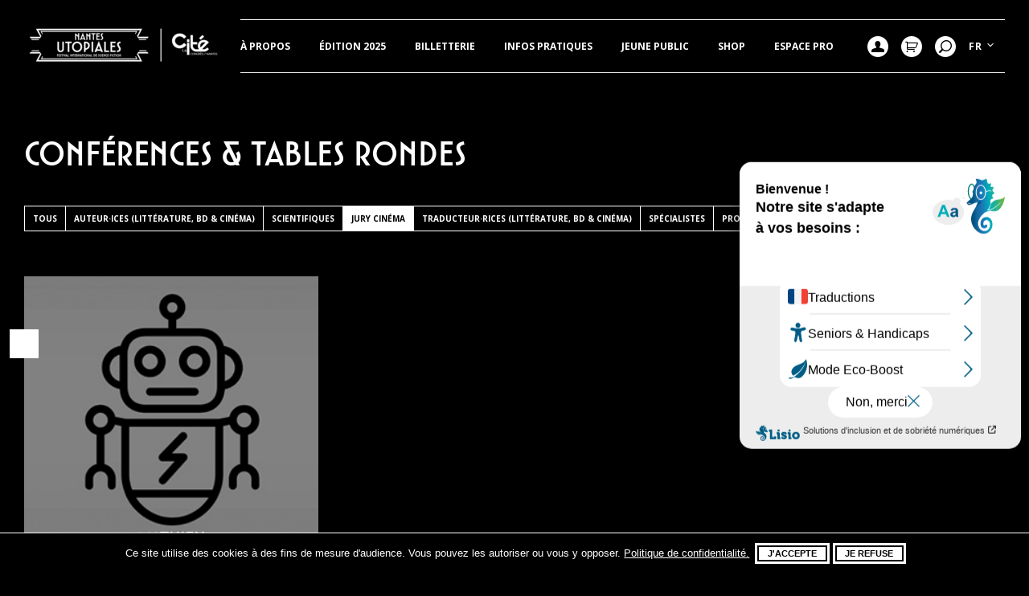

--- FILE ---
content_type: text/html; charset=UTF-8
request_url: https://www.utopiales.org/pole/conferences-tables-rondes/?cat=jury-cinema
body_size: 17818
content:
<!DOCTYPE html>
<html lang="fr-FR">

<head>
<meta charset="UTF-8" />
<meta name='robots' content='index, follow, max-image-preview:large, max-snippet:-1, max-video-preview:-1' />
<link rel="alternate" href="https://www.utopiales.org/pole/conferences-tables-rondes/?cat=jury-cinema" hreflang="fr" />
<link rel="alternate" href="https://www.utopiales.org/en/pole/conferences-tables-rondes/?cat=jury-cinema" hreflang="en" />
<meta name="viewport" content="width=device-width, initial-scale=1" />
<meta name="generator" content="Utopiales 1.0.0" />

	<!-- This site is optimized with the Yoast SEO plugin v26.7 - https://yoast.com/wordpress/plugins/seo/ -->
	<title>Conférences &amp; tables rondes Archives - Les Utopiales</title>
	<link rel="canonical" href="https://www.utopiales.org/pole/conferences-tables-rondes/" />
	<link rel="next" href="https://www.utopiales.org/pole/conferences-tables-rondes/page/2/" />
	<meta property="og:locale" content="fr_FR" />
	<meta property="og:locale:alternate" content="en_GB" />
	<meta property="og:type" content="article" />
	<meta property="og:title" content="Conférences &amp; tables rondes Archives - Les Utopiales" />
	<meta property="og:url" content="https://www.utopiales.org/pole/conferences-tables-rondes/" />
	<meta property="og:site_name" content="Les Utopiales" />
	<meta name="twitter:card" content="summary_large_image" />
	<script type="application/ld+json" class="yoast-schema-graph">{"@context":"https://schema.org","@graph":[{"@type":"CollectionPage","@id":"https://www.utopiales.org/pole/conferences-tables-rondes/","url":"https://www.utopiales.org/pole/conferences-tables-rondes/","name":"Conférences &amp; tables rondes Archives - Les Utopiales","isPartOf":{"@id":"https://www.utopiales.org/#website"},"primaryImageOfPage":{"@id":"https://www.utopiales.org/pole/conferences-tables-rondes/#primaryimage"},"image":{"@id":"https://www.utopiales.org/pole/conferences-tables-rondes/#primaryimage"},"thumbnailUrl":"https://www.utopiales.org/wp/../app/uploads/2019/09/Avatar.jpg","breadcrumb":{"@id":"https://www.utopiales.org/pole/conferences-tables-rondes/#breadcrumb"},"inLanguage":"fr-FR"},{"@type":"ImageObject","inLanguage":"fr-FR","@id":"https://www.utopiales.org/pole/conferences-tables-rondes/#primaryimage","url":"https://www.utopiales.org/wp/../app/uploads/2019/09/Avatar.jpg","contentUrl":"https://www.utopiales.org/wp/../app/uploads/2019/09/Avatar.jpg","width":300,"height":300,"caption":"Avatar"},{"@type":"BreadcrumbList","@id":"https://www.utopiales.org/pole/conferences-tables-rondes/#breadcrumb","itemListElement":[{"@type":"ListItem","position":1,"name":"Home","item":"https://www.utopiales.org/"},{"@type":"ListItem","position":2,"name":"Conférences &amp; tables rondes"}]},{"@type":"WebSite","@id":"https://www.utopiales.org/#website","url":"https://www.utopiales.org/","name":"Les Utopiales","description":"Festival International de Science-Fiction de Nantes","publisher":{"@id":"https://www.utopiales.org/#organization"},"potentialAction":[{"@type":"SearchAction","target":{"@type":"EntryPoint","urlTemplate":"https://www.utopiales.org/?s={search_term_string}"},"query-input":{"@type":"PropertyValueSpecification","valueRequired":true,"valueName":"search_term_string"}}],"inLanguage":"fr-FR"},{"@type":"Organization","@id":"https://www.utopiales.org/#organization","name":"Les Utopiales","url":"https://www.utopiales.org/","logo":{"@type":"ImageObject","inLanguage":"fr-FR","@id":"https://www.utopiales.org/#/schema/logo/image/","url":"https://www.utopiales.org/wp/../app/uploads/2019/04/LOGO-Utos-Cite-Blanc-Site-e1555509327779.png","contentUrl":"https://www.utopiales.org/wp/../app/uploads/2019/04/LOGO-Utos-Cite-Blanc-Site-e1555509327779.png","width":250,"height":50,"caption":"Les Utopiales"},"image":{"@id":"https://www.utopiales.org/#/schema/logo/image/"}}]}</script>
	<!-- / Yoast SEO plugin. -->


<link rel='dns-prefetch' href='//api.mapbox.com' />
<link rel='dns-prefetch' href='//fonts.googleapis.com' />
<link href='https://fonts.gstatic.com' crossorigin rel='preconnect' />
<link rel="alternate" type="application/rss+xml" title="Les Utopiales &raquo; Flux" href="https://www.utopiales.org/feed/" />
<link rel="alternate" type="application/rss+xml" title="Les Utopiales &raquo; Flux des commentaires" href="https://www.utopiales.org/comments/feed/" />
<style id='wp-img-auto-sizes-contain-inline-css' type='text/css'>
img:is([sizes=auto i],[sizes^="auto," i]){contain-intrinsic-size:3000px 1500px}
/*# sourceURL=wp-img-auto-sizes-contain-inline-css */
</style>
<link rel='stylesheet' id='formidable-css' href='https://www.utopiales.org/app/plugins/formidable/css/formidableforms.css?ver=12181125' type='text/css' media='all' />
<style id='wp-block-library-inline-css' type='text/css'>
:root{--wp-block-synced-color:#7a00df;--wp-block-synced-color--rgb:122,0,223;--wp-bound-block-color:var(--wp-block-synced-color);--wp-editor-canvas-background:#ddd;--wp-admin-theme-color:#007cba;--wp-admin-theme-color--rgb:0,124,186;--wp-admin-theme-color-darker-10:#006ba1;--wp-admin-theme-color-darker-10--rgb:0,107,160.5;--wp-admin-theme-color-darker-20:#005a87;--wp-admin-theme-color-darker-20--rgb:0,90,135;--wp-admin-border-width-focus:2px}@media (min-resolution:192dpi){:root{--wp-admin-border-width-focus:1.5px}}.wp-element-button{cursor:pointer}:root .has-very-light-gray-background-color{background-color:#eee}:root .has-very-dark-gray-background-color{background-color:#313131}:root .has-very-light-gray-color{color:#eee}:root .has-very-dark-gray-color{color:#313131}:root .has-vivid-green-cyan-to-vivid-cyan-blue-gradient-background{background:linear-gradient(135deg,#00d084,#0693e3)}:root .has-purple-crush-gradient-background{background:linear-gradient(135deg,#34e2e4,#4721fb 50%,#ab1dfe)}:root .has-hazy-dawn-gradient-background{background:linear-gradient(135deg,#faaca8,#dad0ec)}:root .has-subdued-olive-gradient-background{background:linear-gradient(135deg,#fafae1,#67a671)}:root .has-atomic-cream-gradient-background{background:linear-gradient(135deg,#fdd79a,#004a59)}:root .has-nightshade-gradient-background{background:linear-gradient(135deg,#330968,#31cdcf)}:root .has-midnight-gradient-background{background:linear-gradient(135deg,#020381,#2874fc)}:root{--wp--preset--font-size--normal:16px;--wp--preset--font-size--huge:42px}.has-regular-font-size{font-size:1em}.has-larger-font-size{font-size:2.625em}.has-normal-font-size{font-size:var(--wp--preset--font-size--normal)}.has-huge-font-size{font-size:var(--wp--preset--font-size--huge)}.has-text-align-center{text-align:center}.has-text-align-left{text-align:left}.has-text-align-right{text-align:right}.has-fit-text{white-space:nowrap!important}#end-resizable-editor-section{display:none}.aligncenter{clear:both}.items-justified-left{justify-content:flex-start}.items-justified-center{justify-content:center}.items-justified-right{justify-content:flex-end}.items-justified-space-between{justify-content:space-between}.screen-reader-text{border:0;clip-path:inset(50%);height:1px;margin:-1px;overflow:hidden;padding:0;position:absolute;width:1px;word-wrap:normal!important}.screen-reader-text:focus{background-color:#ddd;clip-path:none;color:#444;display:block;font-size:1em;height:auto;left:5px;line-height:normal;padding:15px 23px 14px;text-decoration:none;top:5px;width:auto;z-index:100000}html :where(.has-border-color){border-style:solid}html :where([style*=border-top-color]){border-top-style:solid}html :where([style*=border-right-color]){border-right-style:solid}html :where([style*=border-bottom-color]){border-bottom-style:solid}html :where([style*=border-left-color]){border-left-style:solid}html :where([style*=border-width]){border-style:solid}html :where([style*=border-top-width]){border-top-style:solid}html :where([style*=border-right-width]){border-right-style:solid}html :where([style*=border-bottom-width]){border-bottom-style:solid}html :where([style*=border-left-width]){border-left-style:solid}html :where(img[class*=wp-image-]){height:auto;max-width:100%}:where(figure){margin:0 0 1em}html :where(.is-position-sticky){--wp-admin--admin-bar--position-offset:var(--wp-admin--admin-bar--height,0px)}@media screen and (max-width:600px){html :where(.is-position-sticky){--wp-admin--admin-bar--position-offset:0px}}

/*# sourceURL=wp-block-library-inline-css */
</style><style id='global-styles-inline-css' type='text/css'>
:root{--wp--preset--aspect-ratio--square: 1;--wp--preset--aspect-ratio--4-3: 4/3;--wp--preset--aspect-ratio--3-4: 3/4;--wp--preset--aspect-ratio--3-2: 3/2;--wp--preset--aspect-ratio--2-3: 2/3;--wp--preset--aspect-ratio--16-9: 16/9;--wp--preset--aspect-ratio--9-16: 9/16;--wp--preset--color--black: #000;--wp--preset--color--cyan-bluish-gray: #abb8c3;--wp--preset--color--white: #fff;--wp--preset--color--pale-pink: #f78da7;--wp--preset--color--vivid-red: #cf2e2e;--wp--preset--color--luminous-vivid-orange: #ff6900;--wp--preset--color--luminous-vivid-amber: #fcb900;--wp--preset--color--light-green-cyan: #7bdcb5;--wp--preset--color--vivid-green-cyan: #00d084;--wp--preset--color--pale-cyan-blue: #8ed1fc;--wp--preset--color--vivid-cyan-blue: #0693e3;--wp--preset--color--vivid-purple: #9b51e0;--wp--preset--color--green: #7bc8a4;--wp--preset--color--red: #ff6b6b;--wp--preset--color--yellow: #ffe66d;--wp--preset--gradient--vivid-cyan-blue-to-vivid-purple: linear-gradient(135deg,rgb(6,147,227) 0%,rgb(155,81,224) 100%);--wp--preset--gradient--light-green-cyan-to-vivid-green-cyan: linear-gradient(135deg,rgb(122,220,180) 0%,rgb(0,208,130) 100%);--wp--preset--gradient--luminous-vivid-amber-to-luminous-vivid-orange: linear-gradient(135deg,rgb(252,185,0) 0%,rgb(255,105,0) 100%);--wp--preset--gradient--luminous-vivid-orange-to-vivid-red: linear-gradient(135deg,rgb(255,105,0) 0%,rgb(207,46,46) 100%);--wp--preset--gradient--very-light-gray-to-cyan-bluish-gray: linear-gradient(135deg,rgb(238,238,238) 0%,rgb(169,184,195) 100%);--wp--preset--gradient--cool-to-warm-spectrum: linear-gradient(135deg,rgb(74,234,220) 0%,rgb(151,120,209) 20%,rgb(207,42,186) 40%,rgb(238,44,130) 60%,rgb(251,105,98) 80%,rgb(254,248,76) 100%);--wp--preset--gradient--blush-light-purple: linear-gradient(135deg,rgb(255,206,236) 0%,rgb(152,150,240) 100%);--wp--preset--gradient--blush-bordeaux: linear-gradient(135deg,rgb(254,205,165) 0%,rgb(254,45,45) 50%,rgb(107,0,62) 100%);--wp--preset--gradient--luminous-dusk: linear-gradient(135deg,rgb(255,203,112) 0%,rgb(199,81,192) 50%,rgb(65,88,208) 100%);--wp--preset--gradient--pale-ocean: linear-gradient(135deg,rgb(255,245,203) 0%,rgb(182,227,212) 50%,rgb(51,167,181) 100%);--wp--preset--gradient--electric-grass: linear-gradient(135deg,rgb(202,248,128) 0%,rgb(113,206,126) 100%);--wp--preset--gradient--midnight: linear-gradient(135deg,rgb(2,3,129) 0%,rgb(40,116,252) 100%);--wp--preset--font-size--small: 12px;--wp--preset--font-size--medium: 14px;--wp--preset--font-size--large: 36px;--wp--preset--font-size--x-large: 42px;--wp--preset--font-size--regular: 16px;--wp--preset--font-size--larger: 48px;--wp--preset--spacing--20: 0.44rem;--wp--preset--spacing--30: 0.67rem;--wp--preset--spacing--40: 1rem;--wp--preset--spacing--50: 1.5rem;--wp--preset--spacing--60: 2.25rem;--wp--preset--spacing--70: 3.38rem;--wp--preset--spacing--80: 5.06rem;--wp--preset--shadow--natural: 6px 6px 9px rgba(0, 0, 0, 0.2);--wp--preset--shadow--deep: 12px 12px 50px rgba(0, 0, 0, 0.4);--wp--preset--shadow--sharp: 6px 6px 0px rgba(0, 0, 0, 0.2);--wp--preset--shadow--outlined: 6px 6px 0px -3px rgb(255, 255, 255), 6px 6px rgb(0, 0, 0);--wp--preset--shadow--crisp: 6px 6px 0px rgb(0, 0, 0);}:where(.is-layout-flex){gap: 0.5em;}:where(.is-layout-grid){gap: 0.5em;}body .is-layout-flex{display: flex;}.is-layout-flex{flex-wrap: wrap;align-items: center;}.is-layout-flex > :is(*, div){margin: 0;}body .is-layout-grid{display: grid;}.is-layout-grid > :is(*, div){margin: 0;}:where(.wp-block-columns.is-layout-flex){gap: 2em;}:where(.wp-block-columns.is-layout-grid){gap: 2em;}:where(.wp-block-post-template.is-layout-flex){gap: 1.25em;}:where(.wp-block-post-template.is-layout-grid){gap: 1.25em;}.has-black-color{color: var(--wp--preset--color--black) !important;}.has-cyan-bluish-gray-color{color: var(--wp--preset--color--cyan-bluish-gray) !important;}.has-white-color{color: var(--wp--preset--color--white) !important;}.has-pale-pink-color{color: var(--wp--preset--color--pale-pink) !important;}.has-vivid-red-color{color: var(--wp--preset--color--vivid-red) !important;}.has-luminous-vivid-orange-color{color: var(--wp--preset--color--luminous-vivid-orange) !important;}.has-luminous-vivid-amber-color{color: var(--wp--preset--color--luminous-vivid-amber) !important;}.has-light-green-cyan-color{color: var(--wp--preset--color--light-green-cyan) !important;}.has-vivid-green-cyan-color{color: var(--wp--preset--color--vivid-green-cyan) !important;}.has-pale-cyan-blue-color{color: var(--wp--preset--color--pale-cyan-blue) !important;}.has-vivid-cyan-blue-color{color: var(--wp--preset--color--vivid-cyan-blue) !important;}.has-vivid-purple-color{color: var(--wp--preset--color--vivid-purple) !important;}.has-black-background-color{background-color: var(--wp--preset--color--black) !important;}.has-cyan-bluish-gray-background-color{background-color: var(--wp--preset--color--cyan-bluish-gray) !important;}.has-white-background-color{background-color: var(--wp--preset--color--white) !important;}.has-pale-pink-background-color{background-color: var(--wp--preset--color--pale-pink) !important;}.has-vivid-red-background-color{background-color: var(--wp--preset--color--vivid-red) !important;}.has-luminous-vivid-orange-background-color{background-color: var(--wp--preset--color--luminous-vivid-orange) !important;}.has-luminous-vivid-amber-background-color{background-color: var(--wp--preset--color--luminous-vivid-amber) !important;}.has-light-green-cyan-background-color{background-color: var(--wp--preset--color--light-green-cyan) !important;}.has-vivid-green-cyan-background-color{background-color: var(--wp--preset--color--vivid-green-cyan) !important;}.has-pale-cyan-blue-background-color{background-color: var(--wp--preset--color--pale-cyan-blue) !important;}.has-vivid-cyan-blue-background-color{background-color: var(--wp--preset--color--vivid-cyan-blue) !important;}.has-vivid-purple-background-color{background-color: var(--wp--preset--color--vivid-purple) !important;}.has-black-border-color{border-color: var(--wp--preset--color--black) !important;}.has-cyan-bluish-gray-border-color{border-color: var(--wp--preset--color--cyan-bluish-gray) !important;}.has-white-border-color{border-color: var(--wp--preset--color--white) !important;}.has-pale-pink-border-color{border-color: var(--wp--preset--color--pale-pink) !important;}.has-vivid-red-border-color{border-color: var(--wp--preset--color--vivid-red) !important;}.has-luminous-vivid-orange-border-color{border-color: var(--wp--preset--color--luminous-vivid-orange) !important;}.has-luminous-vivid-amber-border-color{border-color: var(--wp--preset--color--luminous-vivid-amber) !important;}.has-light-green-cyan-border-color{border-color: var(--wp--preset--color--light-green-cyan) !important;}.has-vivid-green-cyan-border-color{border-color: var(--wp--preset--color--vivid-green-cyan) !important;}.has-pale-cyan-blue-border-color{border-color: var(--wp--preset--color--pale-cyan-blue) !important;}.has-vivid-cyan-blue-border-color{border-color: var(--wp--preset--color--vivid-cyan-blue) !important;}.has-vivid-purple-border-color{border-color: var(--wp--preset--color--vivid-purple) !important;}.has-vivid-cyan-blue-to-vivid-purple-gradient-background{background: var(--wp--preset--gradient--vivid-cyan-blue-to-vivid-purple) !important;}.has-light-green-cyan-to-vivid-green-cyan-gradient-background{background: var(--wp--preset--gradient--light-green-cyan-to-vivid-green-cyan) !important;}.has-luminous-vivid-amber-to-luminous-vivid-orange-gradient-background{background: var(--wp--preset--gradient--luminous-vivid-amber-to-luminous-vivid-orange) !important;}.has-luminous-vivid-orange-to-vivid-red-gradient-background{background: var(--wp--preset--gradient--luminous-vivid-orange-to-vivid-red) !important;}.has-very-light-gray-to-cyan-bluish-gray-gradient-background{background: var(--wp--preset--gradient--very-light-gray-to-cyan-bluish-gray) !important;}.has-cool-to-warm-spectrum-gradient-background{background: var(--wp--preset--gradient--cool-to-warm-spectrum) !important;}.has-blush-light-purple-gradient-background{background: var(--wp--preset--gradient--blush-light-purple) !important;}.has-blush-bordeaux-gradient-background{background: var(--wp--preset--gradient--blush-bordeaux) !important;}.has-luminous-dusk-gradient-background{background: var(--wp--preset--gradient--luminous-dusk) !important;}.has-pale-ocean-gradient-background{background: var(--wp--preset--gradient--pale-ocean) !important;}.has-electric-grass-gradient-background{background: var(--wp--preset--gradient--electric-grass) !important;}.has-midnight-gradient-background{background: var(--wp--preset--gradient--midnight) !important;}.has-small-font-size{font-size: var(--wp--preset--font-size--small) !important;}.has-medium-font-size{font-size: var(--wp--preset--font-size--medium) !important;}.has-large-font-size{font-size: var(--wp--preset--font-size--large) !important;}.has-x-large-font-size{font-size: var(--wp--preset--font-size--x-large) !important;}
/*# sourceURL=global-styles-inline-css */
</style>

<style id='classic-theme-styles-inline-css' type='text/css'>
/*! This file is auto-generated */
.wp-block-button__link{color:#fff;background-color:#32373c;border-radius:9999px;box-shadow:none;text-decoration:none;padding:calc(.667em + 2px) calc(1.333em + 2px);font-size:1.125em}.wp-block-file__button{background:#32373c;color:#fff;text-decoration:none}
/*# sourceURL=/wp-includes/css/classic-themes.min.css */
</style>
<link rel='stylesheet' id='mapbox-css-css' href='https://api.mapbox.com/mapbox-gl-js/v0.53.0/mapbox-gl.css?ver=0.53.0' type='text/css' media='all' />
<link rel='stylesheet' id='simple-map-common-css-css' href='https://www.utopiales.org/app/plugins/simple-map-block/src/common.css' type='text/css' media='all' />
<link rel='stylesheet' id='cookie-notice-front-css' href='https://www.utopiales.org/app/plugins/cookie-notice/css/front.min.css?ver=2.5.11' type='text/css' media='all' />
<link rel='stylesheet' id='woocommerce-layout-css' href='https://www.utopiales.org/app/plugins/woocommerce/assets/css/woocommerce-layout.css?ver=4cdb6e' type='text/css' media='all' />
<link rel='stylesheet' id='woocommerce-smallscreen-css' href='https://www.utopiales.org/app/plugins/woocommerce/assets/css/woocommerce-smallscreen.css?ver=4cdb6e' type='text/css' media='only screen and (max-width: 768px)' />
<link rel='stylesheet' id='woocommerce-general-css' href='https://www.utopiales.org/app/plugins/woocommerce/assets/css/woocommerce.css?ver=4cdb6e' type='text/css' media='all' />
<style id='woocommerce-inline-inline-css' type='text/css'>
.woocommerce form .form-row .required { visibility: visible; }
/*# sourceURL=woocommerce-inline-inline-css */
</style>
<link rel='stylesheet' id='utopiales-screen-css' href='https://www.utopiales.org/app/themes/utopiales/dist/css/screen.css?id=d77af60dbee58a9a3dd9&#038;ver=2' type='text/css' media='all' />
<link rel='stylesheet' id='utopiales-print-css' href='https://www.utopiales.org/app/themes/utopiales/dist/css/print.css?id=e294674e89d37fe83ba9&#038;ver=2' type='text/css' media='print' />
<link rel='stylesheet' id='utopiales-font-css' href='https://fonts.googleapis.com/css?family=Open+Sans%3A300%2C400%2C400i%2C600%2C700&#038;ver=1401d0#038;subset=latin,latin-ext' type='text/css' media='all' />
<link rel='stylesheet' id='wc-bundle-style-css' href='https://www.utopiales.org/app/plugins/woocommerce-product-bundles/assets/css/frontend/woocommerce.css?ver=5.9.2' type='text/css' media='all' />
<link rel='stylesheet' id='sib-front-css-css' href='https://www.utopiales.org/app/plugins/mailin/css/mailin-front.css?ver=1401d0' type='text/css' media='all' />
<script type="text/javascript" id="cookie-notice-front-js-before">
/* <![CDATA[ */
var cnArgs = {"ajaxUrl":"https:\/\/www.utopiales.org\/wp\/wp-admin\/admin-ajax.php","nonce":"34fb7f91f3","hideEffect":"fade","position":"bottom","onScroll":false,"onScrollOffset":100,"onClick":false,"cookieName":"cookie_notice_accepted","cookieTime":31536000,"cookieTimeRejected":2592000,"globalCookie":false,"redirection":true,"cache":false,"revokeCookies":false,"revokeCookiesOpt":"automatic"};

//# sourceURL=cookie-notice-front-js-before
/* ]]> */
</script>
<script type="text/javascript" src="https://www.utopiales.org/app/plugins/cookie-notice/js/front.min.js?ver=2.5.11" id="cookie-notice-front-js"></script>
<script type="text/javascript" src="https://www.utopiales.org/wp/wp-includes/js/jquery/jquery.min.js?ver=3.7.1" id="jquery-core-js"></script>
<script type="text/javascript" src="https://www.utopiales.org/wp/wp-includes/js/jquery/jquery-migrate.min.js?ver=3.4.1" id="jquery-migrate-js"></script>
<script type="text/javascript" src="https://www.utopiales.org/app/plugins/woocommerce/assets/js/jquery-blockui/jquery.blockUI.min.js?ver=2.7.0-wc.10.4.3" id="wc-jquery-blockui-js" defer="defer" data-wp-strategy="defer"></script>
<script type="text/javascript" id="wc-add-to-cart-js-extra">
/* <![CDATA[ */
var wc_add_to_cart_params = {"ajax_url":"/wp/wp-admin/admin-ajax.php","wc_ajax_url":"/?wc-ajax=%%endpoint%%","i18n_view_cart":"Voir le panier","cart_url":"https://www.utopiales.org/mon-panier/","is_cart":"","cart_redirect_after_add":"no"};
//# sourceURL=wc-add-to-cart-js-extra
/* ]]> */
</script>
<script type="text/javascript" src="https://www.utopiales.org/app/plugins/woocommerce/assets/js/frontend/add-to-cart.min.js?ver=4cdb6e" id="wc-add-to-cart-js" defer="defer" data-wp-strategy="defer"></script>
<script type="text/javascript" src="https://www.utopiales.org/app/plugins/woocommerce/assets/js/js-cookie/js.cookie.min.js?ver=2.1.4-wc.10.4.3" id="wc-js-cookie-js" defer="defer" data-wp-strategy="defer"></script>
<script type="text/javascript" id="woocommerce-js-extra">
/* <![CDATA[ */
var woocommerce_params = {"ajax_url":"/wp/wp-admin/admin-ajax.php","wc_ajax_url":"/?wc-ajax=%%endpoint%%","i18n_password_show":"Afficher le mot de passe","i18n_password_hide":"Masquer le mot de passe"};
//# sourceURL=woocommerce-js-extra
/* ]]> */
</script>
<script type="text/javascript" src="https://www.utopiales.org/app/plugins/woocommerce/assets/js/frontend/woocommerce.min.js?ver=4cdb6e" id="woocommerce-js" defer="defer" data-wp-strategy="defer"></script>
<script type="text/javascript" id="sib-front-js-js-extra">
/* <![CDATA[ */
var sibErrMsg = {"invalidMail":"Please fill out valid email address","requiredField":"Please fill out required fields","invalidDateFormat":"Please fill out valid date format","invalidSMSFormat":"Please fill out valid phone number"};
var ajax_sib_front_object = {"ajax_url":"https://www.utopiales.org/wp/wp-admin/admin-ajax.php","ajax_nonce":"d461c121eb","flag_url":"https://www.utopiales.org/app/plugins/mailin/img/flags/"};
//# sourceURL=sib-front-js-js-extra
/* ]]> */
</script>
<script type="text/javascript" src="https://www.utopiales.org/app/plugins/mailin/js/mailin-front.js?ver=1762941092" id="sib-front-js-js"></script>
<link rel="https://api.w.org/" href="https://www.utopiales.org/wp-json/" /><link rel="alternate" title="JSON" type="application/json" href="https://www.utopiales.org/wp-json/wp/v2/pole/141" />
<script>document.documentElement.className += " js";</script>
	<noscript><style>.woocommerce-product-gallery{ opacity: 1 !important; }</style></noscript>
	<style type="text/css">.recentcomments a{display:inline !important;padding:0 !important;margin:0 !important;}</style><script type="text/javascript" src="https://cdn.by.wonderpush.com/sdk/1.1/wonderpush-loader.min.js" async></script>
<script type="text/javascript">
  window.WonderPush = window.WonderPush || [];
  window.WonderPush.push(['init', {"customDomain":"https:\/\/www.utopiales.org\/app\/plugins\/mailin\/","serviceWorkerUrl":"wonderpush-worker-loader.min.js?webKey=981ffe35b81dda127e39c9a9e667e2ac25544e43e7e08292ae5bc17fe515caa0","frameUrl":"wonderpush.min.html","webKey":"981ffe35b81dda127e39c9a9e667e2ac25544e43e7e08292ae5bc17fe515caa0"}]);
</script><link rel="icon" href="https://www.utopiales.org/wp/../app/uploads/2020/06/cropped-Fav-icon-32x32.jpg" sizes="32x32" />
<link rel="icon" href="https://www.utopiales.org/wp/../app/uploads/2020/06/cropped-Fav-icon-192x192.jpg" sizes="192x192" />
<link rel="apple-touch-icon" href="https://www.utopiales.org/wp/../app/uploads/2020/06/cropped-Fav-icon-180x180.jpg" />
<meta name="msapplication-TileImage" content="https://www.utopiales.org/wp/../app/uploads/2020/06/cropped-Fav-icon-270x270.jpg" />
		<style type="text/css" id="wp-custom-css">
			/* HOTFIX FORMIDABLE FORM */

.frm_style_style-formidable.with_frm_style .ui-datepicker-title > select {
		color: #000;
}
.frm_style_style-formidable.with_frm_style .ui-datepicker-title > select option {
		color: #000;
}

.frm_style_style-formidable.with_frm_style td.ui-datepicker-current-day{
	color:#000!important
}		</style>
		<!-- Google Tag Manager -->
            <script>(function(w,d,s,l,i){w[l]=w[l]||[];w[l].push({'gtm.start':
            new Date().getTime(),event:'gtm.js'});var f=d.getElementsByTagName(s)[0],
            j=d.createElement(s),dl=l!='dataLayer'?'&l='+l:'';j.async=true;j.src=
            'https://www.googletagmanager.com/gtm.js?id='+i+dl;f.parentNode.insertBefore(j,f);
            })(window,document,'script','dataLayer','GTM-T6SSD8X');</script>
            <!-- End Google Tag Manager --><link rel='stylesheet' id='wc-blocks-style-css' href='https://www.utopiales.org/app/plugins/woocommerce/assets/client/blocks/wc-blocks.css?ver=wc-10.4.3' type='text/css' media='all' />
</head>

<body class="ltr fr fr-fr plural archive taxonomy taxonomy-pole taxonomy-pole-conferences-tables-rondes logged-out wp-custom-logo display-header-text theme-utopiales cookies-not-set woocommerce-no-js" dir="ltr">

<div class="app">

	<header class="app-header">
		<div class="app-container">
			
			<a class="skip-link screen-reader-text" href="#main">Aller directement au contenu</a>

			<div class="app-header__branding">
				<a href="https://www.utopiales.org/" class="app-header__logo-link custom-logo-link" rel="home"><img width="250" height="50" src="https://www.utopiales.org/wp/../app/uploads/2019/04/LOGO-Utos-Cite-Blanc-Site-e1555509327779.png" class="app-header__logo custom-logo" alt="Les Utopiales" decoding="async" /></a>			</div>

			<div class="app-header__navigation">
								<button class="button__mobile"><span></span></button>
				
	<nav class="menu menu--primary">

		<h3 class="menu__title screen-reader-text">
			Header		</h3>

		<ul class="menu__items"><li id="menu-item-1469" class="menu__item has-children "><a href="#" class="menu__link">À propos</a><ul class="menu__sub-menu"><li id="menu-item-860" class="menu__item "><a href="https://www.utopiales.org/festival-international-de-science-fiction/" class="menu__link">Le Festival</a></li><li id="menu-item-146" class="menu__item menu__item--parent "><a href="https://www.utopiales.org/festival-international-de-science-fiction/nouveautes/" class="menu__link">Actualités</a></li><li id="menu-item-1328" class="menu__item "><a href="https://www.utopiales.org/festival-international-de-science-fiction/litterature-et-science/" class="menu__link">Littérature, sciences &#038; bd</a></li><li id="menu-item-1327" class="menu__item "><a href="https://www.utopiales.org/festival-international-de-science-fiction/cinema/" class="menu__link">Cinéma</a></li><li id="menu-item-1439" class="menu__item "><a href="https://www.utopiales.org/festival-international-de-science-fiction/expositions/" class="menu__link">Expositions</a></li><li id="menu-item-9004" class="menu__item "><a href="https://www.utopiales.org/festival-international-de-science-fiction/affiches/" class="menu__link">Affiches</a></li><li id="menu-item-1424" class="menu__item "><a href="https://www.utopiales.org/festival-international-de-science-fiction/jeux/" class="menu__link">Jeux</a></li><li id="menu-item-10629" class="menu__item "><a href="https://www.utopiales.org/equipe-du-festival/" class="menu__link">Équipe du festival</a></li><li id="menu-item-7818" class="menu__item "><a href="https://www.utopiales.org/charte-de-conduite-utopiales/" class="menu__link">Les engagements</a></li></ul></li><li id="menu-item-15713" class="menu__item has-children "><a href="#" class="menu__link">Édition 2025</a><ul class="menu__sub-menu"><li id="menu-item-16958" class="menu__item "><a href="https://www.calameo.com/read/0002971335ea59fa86ddb" class="menu__link">Programme</a></li><li id="menu-item-16959" class="menu__item "><a href="https://www.utopiales.org/edition-2025/le-programme/" class="menu__link">Agenda</a></li><li id="menu-item-17328" class="menu__item "><a href="https://www.utopiales.org/edition-2025/dedicaces/" class="menu__link">Dédicaces</a></li><li id="menu-item-15939" class="menu__item "><a href="https://www.utopiales.org/guest/" class="menu__link">Intervenant·es</a></li><li id="menu-item-15712" class="menu__item "><a href="https://www.utopiales.org/affiche-2025/" class="menu__link">Affiche</a></li><li id="menu-item-16072" class="menu__item "><a href="https://www.utopiales.org/thematique-2025/" class="menu__link">Thématique des Utopiales 2025</a></li><li id="menu-item-16134" class="menu__item "><a href="https://www.utopiales.org/decouvrez-les-expositions-des-utopiales-2025/" class="menu__link">Les expositions 2025</a></li><li id="menu-item-16970" class="menu__item "><a href="https://www.utopiales.org/edition-2025/jeux-cite/" class="menu__link">Jeux &#038; ateliers</a></li><li id="menu-item-17444" class="menu__item "><a href="https://www.utopiales.org/palmares-2025/" class="menu__link">Palmarès 2025</a></li><li id="menu-item-16801" class="menu__item "><a href="https://www.utopiales.org/partenaires/" class="menu__link">Partenaires</a></li></ul></li><li id="menu-item-17418" class="menu__item has-children "><a href="https://www.utopiales.org/edition-2025/tarifs/" class="menu__link">Billetterie</a><ul class="menu__sub-menu"><li id="menu-item-17419" class="menu__item "><a href="https://www.utopiales.org/edition-2025/tarifs/" class="menu__link">Billetterie</a></li><li id="menu-item-15711" class="menu__item "><a href="https://www.utopiales.org/tarifs-2025/" class="menu__link">Tarifs</a></li><li id="menu-item-17415" class="menu__item "><a href="https://www.utopiales.org/edition-2025/reservation-des-seances-de-cinema/" class="menu__link">Réservation des séances de cinéma</a></li></ul></li><li id="menu-item-1475" class="menu__item has-children "><a href="#" class="menu__link">Infos pratiques</a><ul class="menu__sub-menu"><li id="menu-item-278" class="menu__item "><a href="https://www.utopiales.org/acces-horaires/" class="menu__link">Horaires &amp; Accès</a></li><li id="menu-item-849" class="menu__item "><a href="https://www.utopiales.org/contacts/" class="menu__link">Contacts</a></li><li id="menu-item-11698" class="menu__item "><a href="https://www.utopiales.org/accessibilite/" class="menu__link">Accessibilité</a></li><li id="menu-item-13998" class="menu__item "><a href="https://www.utopiales.org/newsletter/" class="menu__link">Newsletter</a></li></ul></li><li id="menu-item-11383" class="menu__item has-children "><a href="#" class="menu__link">JEUNE PUBLIC</a><ul class="menu__sub-menu"><li id="menu-item-15254" class="menu__item "><a href="https://www.utopiales.org/programme-jeunesse/" class="menu__link">Jeunesse</a></li><li id="menu-item-11384" class="menu__item "><a href="https://www.utopiales.org/scolaires/" class="menu__link">Scolaires</a></li><li id="menu-item-11289" class="menu__item "><a href="https://www.utopiales.org/festival-international-de-science-fiction/concours-de-nouvelles/" class="menu__link">Concours de nouvelles</a></li></ul></li><li id="menu-item-193" class="menu__item "><a href="https://www.utopiales.org/shop/" class="menu__link">Shop</a></li><li id="menu-item-9341" class="menu__item "><a href="https://www.utopiales.org/festival-international-de-science-fiction/espace-pro-presse/" class="menu__link">Espace pro</a></li></ul>
	</nav>

				<div class='app-header__buttons'>
					<a class="app-header__button user-icon" href="https://www.utopiales.org/mon-compte/">Mon compte</a>
					
                    <a class="app-header__button cart-icon" href="https://www.utopiales.org/mon-panier/">
	Mon Panier
	</a>

					<button class="app-header__button icon__toggle icon__toggle__search">
                        Recherche                    </button>

                    <!-- POLYLANG SWITCHER CUSTOM -->
                                                                                                <nav class="menu menu--primary menu-pll-switcher" style="display:inline-block;">

                                <ul class="menu__items">
                                    <li class="menu__item has-children">
                                        <p>
                                                                                            fr                                            
                                            <svg class="scroll-to-bottom__icon" viewBox="0 0 20 20">
                                                <path fill="none" d="M8.388,10.049l4.76-4.873c0.303-0.31,0.297-0.804-0.012-1.105c-0.309-0.304-0.803-0.293-1.105,0.012L6.726,9.516c-0.303,0.31-0.296,0.805,0.012,1.105l5.433,5.307c0.152,0.148,0.35,0.223,0.547,0.223c0.203,0,0.406-0.08,0.559-0.236c0.303-0.309,0.295-0.803-0.012-1.104L8.388,10.049z"></path>
                                            </svg>
                                        </p>

                                        <ul class="menu__sub-menu">
                                                                                                                                                                                                                                            <li class="menu__item">
                                                        <a href="https://www.utopiales.org/en/pole/conferences-tables-rondes/?cat=jury-cinema" class="menu__link">
                                                            en                                                        </a>
                                                    </li>
                                                                                                                                    </ul>
                                    </li>
                                </ul>
                            </nav>
                                            				</div>
							</div>

		</div>
	</header>

<div class="app-content">

	<main id="main" class="app-main app-container">

		
	<div class="archive-header header__filters">

					<h1 class="archive-header__title header__filters__title">Conférences &amp; tables rondes</h1>
		
									<ul class="uto__terms uto__terms__dynamic"><li class=""><a href="https://www.utopiales.org/pole/conferences-tables-rondes">Tous</a></li><li class=""><a href="https://www.utopiales.org/pole/conferences-tables-rondes?cat=auteur%c2%b7rice">Auteur·ices (Littérature, BD &amp; Cinéma)</a></li><li class=""><a href="https://www.utopiales.org/pole/conferences-tables-rondes?cat=scientifique">Scientifiques</a></li><li class="current"><a href="https://www.utopiales.org/pole/conferences-tables-rondes?cat=jury-cinema">Jury Cinéma</a></li><li class=""><a href="https://www.utopiales.org/pole/conferences-tables-rondes?cat=traducteur%c2%b7rice%c2%b7s">Traducteur·rices (Littérature, BD &amp; Cinéma)</a></li><li class=""><a href="https://www.utopiales.org/pole/conferences-tables-rondes?cat=specialiste-de-la-science-fiction">Spécialistes</a></li><li class=""><a href="https://www.utopiales.org/pole/conferences-tables-rondes?cat=professionel%c2%b7les-du-jeu">Professionel·les du jeu</a></li><li class=""><a href="https://www.utopiales.org/pole/conferences-tables-rondes?cat=artistes">Artistes</a></li></ul>					
	</div>

		
					<section class='archive-content '>

				
					
					
						
<article class="entry entry--17425 entry--type-guest entry--status-publish entry--author-safya-defer has-post-thumbnail" id="post-17425">

	
	<a class="entry__permalink" href="https://www.utopiales.org/guest/mathieu-bouffard/"><figure class="entry__figure"><div class="entry__box"  data-dir="left" data-pos="20" style="background-color:#ffffff;"></div><div class="entry__thumbnail"><img width="300" height="300" src="https://www.utopiales.org/wp/../app/uploads/2019/09/Avatar-300x300.jpg" class="entry__image wp-post-image" alt="Avatar" decoding="async" fetchpriority="high" srcset="https://www.utopiales.org/wp/../app/uploads/2019/09/Avatar.jpg 300w, https://www.utopiales.org/wp/../app/uploads/2019/09/Avatar-100x100.jpg 100w, https://www.utopiales.org/wp/../app/uploads/2019/09/Avatar-150x150.jpg 150w" sizes="(max-width: 300px) 100vw, 300px" /></div></figure></a>
	<div class="entry__summary">
		<h2 class="entry-title">
			Mathieu</br>Bouffard		</h2>
				<p class="uto__terms uto__terms__static">Scientifiques</p>	</div>

</article>
						 

					
						
<article class="entry entry--17373 entry--type-guest entry--status-publish entry--author-lucas-vrignonlacite-nantes-fr has-post-thumbnail" id="post-17373">

	
	<a class="entry__permalink" href="https://www.utopiales.org/guest/jean-louis-violeau/"><figure class="entry__figure"><div class="entry__box"  data-dir="right" data-pos="80" style="background-color:#ffffff;"></div><div class="entry__thumbnail"><img width="300" height="300" src="https://www.utopiales.org/wp/../app/uploads/2025/10/VOILEAU-JL-©-DR-300x300.png" class="entry__image wp-post-image" alt="" decoding="async" srcset="https://www.utopiales.org/wp/../app/uploads/2025/10/VOILEAU-JL-©-DR.png 300w, https://www.utopiales.org/wp/../app/uploads/2025/10/VOILEAU-JL-©-DR-150x150.png 150w, https://www.utopiales.org/wp/../app/uploads/2025/10/VOILEAU-JL-©-DR-100x100.png 100w" sizes="(max-width: 300px) 100vw, 300px" /></div></figure></a>
	<div class="entry__summary">
		<h2 class="entry-title">
			Jean-Louis</br>Violeau		</h2>
				<p class="uto__terms uto__terms__static">Spécialistes</p>	</div>

</article>
						 

					
						<article class="entry entry--17194 entry--type-event entry--status-publish entry--author-safya-defer" id="post-17194">

	<a class="entry__permalink" href="https://www.utopiales.org/event/scolaire-rencontre-avec-lautrice-de-code-ardant/"><figure class="entry__figure"><img width="750" height="422" src="https://www.utopiales.org/wp/../app/uploads/2019/04/Avatar-750x422.jpg" class="entry__image" alt="Avatar" decoding="async" srcset="https://www.utopiales.org/wp/../app/uploads/2019/04/Avatar-750x422.jpg 750w, https://www.utopiales.org/wp/../app/uploads/2019/04/Avatar-178x100.jpg 178w" sizes="(max-width: 750px) 100vw, 750px" /></figure></a>
	<div class="entry__summary">
		<h2 class="entry-title">SCOLAIRE | Rencontre avec l&rsquo;autrice de Code Ardant</h2>		<ul class="uto__terms uto__terms__static"><li class="">Conférences &amp; tables rondes</li></ul>	</div>

</article>
						 

					
						<article class="entry entry--17193 entry--type-event entry--status-publish entry--author-safya-defer" id="post-17193">

	<a class="entry__permalink" href="https://www.utopiales.org/event/scolaire-fake-news-en-science-comment-les-dejouer/"><figure class="entry__figure"><img width="750" height="422" src="https://www.utopiales.org/wp/../app/uploads/2019/04/Avatar-750x422.jpg" class="entry__image" alt="Avatar" decoding="async" loading="lazy" srcset="https://www.utopiales.org/wp/../app/uploads/2019/04/Avatar-750x422.jpg 750w, https://www.utopiales.org/wp/../app/uploads/2019/04/Avatar-178x100.jpg 178w" sizes="auto, (max-width: 750px) 100vw, 750px" /></figure></a>
	<div class="entry__summary">
		<h2 class="entry-title">SCOLAIRE | Fake news en science : comment les déjouer ?</h2>		<ul class="uto__terms uto__terms__static"><li class="">Conférences &amp; tables rondes</li></ul>	</div>

</article>
						 

					
						<article class="entry entry--17192 entry--type-event entry--status-publish entry--author-safya-defer" id="post-17192">

	<a class="entry__permalink" href="https://www.utopiales.org/event/scolaire-en-route-vers-linfini/"><figure class="entry__figure"><img width="750" height="422" src="https://www.utopiales.org/wp/../app/uploads/2019/04/Avatar-750x422.jpg" class="entry__image" alt="Avatar" decoding="async" loading="lazy" srcset="https://www.utopiales.org/wp/../app/uploads/2019/04/Avatar-750x422.jpg 750w, https://www.utopiales.org/wp/../app/uploads/2019/04/Avatar-178x100.jpg 178w" sizes="auto, (max-width: 750px) 100vw, 750px" /></figure></a>
	<div class="entry__summary">
		<h2 class="entry-title">SCOLAIRE | En route vers l&rsquo;infini !</h2>		<ul class="uto__terms uto__terms__static"><li class="">Conférences &amp; tables rondes</li></ul>	</div>

</article>
						 

					
						<article class="entry entry--17191 entry--type-event entry--status-publish entry--author-safya-defer" id="post-17191">

	<a class="entry__permalink" href="https://www.utopiales.org/event/scolaire-faire-des-sciences-avec-des-bd/"><figure class="entry__figure"><img width="750" height="422" src="https://www.utopiales.org/wp/../app/uploads/2019/04/Avatar-750x422.jpg" class="entry__image" alt="Avatar" decoding="async" loading="lazy" srcset="https://www.utopiales.org/wp/../app/uploads/2019/04/Avatar-750x422.jpg 750w, https://www.utopiales.org/wp/../app/uploads/2019/04/Avatar-178x100.jpg 178w" sizes="auto, (max-width: 750px) 100vw, 750px" /></figure></a>
	<div class="entry__summary">
		<h2 class="entry-title">SCOLAIRE | Faire des sciences avec des BD</h2>		<ul class="uto__terms uto__terms__static"><li class="">Conférences &amp; tables rondes</li></ul>	</div>

</article>
						 

					
						<article class="entry entry--17190 entry--type-event entry--status-publish entry--author-safya-defer" id="post-17190">

	<a class="entry__permalink" href="https://www.utopiales.org/event/le-trou-noir-un-astre-singulier/"><figure class="entry__figure"><img width="750" height="422" src="https://www.utopiales.org/wp/../app/uploads/2019/04/Avatar-750x422.jpg" class="entry__image" alt="Avatar" decoding="async" loading="lazy" srcset="https://www.utopiales.org/wp/../app/uploads/2019/04/Avatar-750x422.jpg 750w, https://www.utopiales.org/wp/../app/uploads/2019/04/Avatar-178x100.jpg 178w" sizes="auto, (max-width: 750px) 100vw, 750px" /></figure></a>
	<div class="entry__summary">
		<h2 class="entry-title">SCOLAIRE | Le trou noir, un astre singulier</h2>		<ul class="uto__terms uto__terms__static"><li class="">Conférences &amp; tables rondes</li></ul>	</div>

</article>
						 

					
						
<article class="entry entry--17031 entry--type-guest entry--status-publish entry--author-lucas-vrignonlacite-nantes-fr has-post-thumbnail" id="post-17031">

	
	<a class="entry__permalink" href="https://www.utopiales.org/guest/marion-lalois/"><figure class="entry__figure"><div class="entry__box"  data-dir="right" data-pos="90" style="background-color:#ffffff;"></div><div class="entry__thumbnail"><img width="300" height="300" src="https://www.utopiales.org/wp/../app/uploads/2019/09/Avatar-300x300.jpg" class="entry__image wp-post-image" alt="Avatar" decoding="async" loading="lazy" srcset="https://www.utopiales.org/wp/../app/uploads/2019/09/Avatar.jpg 300w, https://www.utopiales.org/wp/../app/uploads/2019/09/Avatar-100x100.jpg 100w, https://www.utopiales.org/wp/../app/uploads/2019/09/Avatar-150x150.jpg 150w" sizes="auto, (max-width: 300px) 100vw, 300px" /></div></figure></a>
	<div class="entry__summary">
		<h2 class="entry-title">
			Marion</br>Lalois		</h2>
				<p class="uto__terms uto__terms__static">Spécialistes</p>	</div>

</article>
						 

					
						<article class="entry entry--16916 entry--type-event entry--status-publish entry--author-lucas-vrignonlacite-nantes-fr" id="post-16916">

	<a class="entry__permalink" href="https://www.utopiales.org/event/lobservatoire-de-limaginaire-2/"><figure class="entry__figure"><img width="750" height="422" src="https://www.utopiales.org/wp/../app/uploads/2019/04/Avatar-750x422.jpg" class="entry__image" alt="Avatar" decoding="async" loading="lazy" srcset="https://www.utopiales.org/wp/../app/uploads/2019/04/Avatar-750x422.jpg 750w, https://www.utopiales.org/wp/../app/uploads/2019/04/Avatar-178x100.jpg 178w" sizes="auto, (max-width: 750px) 100vw, 750px" /></figure></a>
	<div class="entry__summary">
		<h2 class="entry-title">l&rsquo;observatoire de l&rsquo;imaginaire</h2>		<ul class="uto__terms uto__terms__static"><li class="">Conférences &amp; tables rondes</li></ul>	</div>

</article>
						 

					
						
<article class="entry entry--16862 entry--type-guest entry--status-publish entry--author-velvet-lefranclacite-nantes-fr has-post-thumbnail" id="post-16862">

	
	<a class="entry__permalink" href="https://www.utopiales.org/guest/magali-couzigou-2/"><figure class="entry__figure"><div class="entry__box"  data-dir="right" data-pos="10" style="background-color:#84c6a3;"></div><div class="entry__thumbnail"><img width="300" height="300" src="https://www.utopiales.org/wp/../app/uploads/2019/09/Avatar-300x300.jpg" class="entry__image wp-post-image" alt="Avatar" decoding="async" loading="lazy" srcset="https://www.utopiales.org/wp/../app/uploads/2019/09/Avatar.jpg 300w, https://www.utopiales.org/wp/../app/uploads/2019/09/Avatar-100x100.jpg 100w, https://www.utopiales.org/wp/../app/uploads/2019/09/Avatar-150x150.jpg 150w" sizes="auto, (max-width: 300px) 100vw, 300px" /></div></figure></a>
	<div class="entry__summary">
		<h2 class="entry-title">
			Magali</br>Couzigou		</h2>
				<p class="uto__terms uto__terms__static">Spécialistes</p>	</div>

</article>
						 

					
						
<article class="entry entry--16821 entry--type-guest entry--status-publish entry--author-velvet-lefranclacite-nantes-fr has-post-thumbnail" id="post-16821">

	
	<a class="entry__permalink" href="https://www.utopiales.org/guest/eva-poree/"><figure class="entry__figure"><div class="entry__box"  data-dir="top" data-pos="80" style="background-color:#ffffff;"></div><div class="entry__thumbnail"><img width="300" height="300" src="https://www.utopiales.org/wp/../app/uploads/2019/09/Avatar-300x300.jpg" class="entry__image wp-post-image" alt="Avatar" decoding="async" loading="lazy" srcset="https://www.utopiales.org/wp/../app/uploads/2019/09/Avatar.jpg 300w, https://www.utopiales.org/wp/../app/uploads/2019/09/Avatar-100x100.jpg 100w, https://www.utopiales.org/wp/../app/uploads/2019/09/Avatar-150x150.jpg 150w" sizes="auto, (max-width: 300px) 100vw, 300px" /></div></figure></a>
	<div class="entry__summary">
		<h2 class="entry-title">
			Eva</br>Porée		</h2>
				<ul class="uto__terms uto__terms__static"><li>Artistes</li><li>Professionel·les du jeu</li><li>Spécialistes</li></ul>	</div>

</article>
						 

					
						
<article class="entry entry--16820 entry--type-guest entry--status-publish entry--author-velvet-lefranclacite-nantes-fr has-post-thumbnail" id="post-16820">

	
	<a class="entry__permalink" href="https://www.utopiales.org/guest/renaud-pourpre-2/"><figure class="entry__figure"><div class="entry__box"  data-dir="right" data-pos="10" style="background-color:#ffffff;"></div><div class="entry__thumbnail"><img width="300" height="300" src="https://www.utopiales.org/wp/../app/uploads/2019/09/Avatar-300x300.jpg" class="entry__image wp-post-image" alt="Avatar" decoding="async" loading="lazy" srcset="https://www.utopiales.org/wp/../app/uploads/2019/09/Avatar.jpg 300w, https://www.utopiales.org/wp/../app/uploads/2019/09/Avatar-100x100.jpg 100w, https://www.utopiales.org/wp/../app/uploads/2019/09/Avatar-150x150.jpg 150w" sizes="auto, (max-width: 300px) 100vw, 300px" /></div></figure></a>
	<div class="entry__summary">
		<h2 class="entry-title">
			Renaud</br>Pourpre		</h2>
				<p class="uto__terms uto__terms__static">Spécialistes</p>	</div>

</article>
						 

					
						
<article class="entry entry--16819 entry--type-guest entry--status-publish entry--author-velvet-lefranclacite-nantes-fr has-post-thumbnail" id="post-16819">

	
	<a class="entry__permalink" href="https://www.utopiales.org/guest/marion-thomas/"><figure class="entry__figure"><div class="entry__box"  data-dir="left" data-pos="20" style="background-color:#ffffff;"></div><div class="entry__thumbnail"><img width="300" height="300" src="https://www.utopiales.org/wp/../app/uploads/2019/09/Avatar-300x300.jpg" class="entry__image wp-post-image" alt="Avatar" decoding="async" loading="lazy" srcset="https://www.utopiales.org/wp/../app/uploads/2019/09/Avatar.jpg 300w, https://www.utopiales.org/wp/../app/uploads/2019/09/Avatar-100x100.jpg 100w, https://www.utopiales.org/wp/../app/uploads/2019/09/Avatar-150x150.jpg 150w" sizes="auto, (max-width: 300px) 100vw, 300px" /></div></figure></a>
	<div class="entry__summary">
		<h2 class="entry-title">
			Marion</br>Thomas		</h2>
				<ul class="uto__terms uto__terms__static"><li>Artistes</li><li>Auteur·ices (Littérature, BD &amp; Cinéma)</li></ul>	</div>

</article>
						 

					
						<article class="entry entry--16782 entry--type-event entry--status-publish entry--author-lucas-vrignonlacite-nantes-fr" id="post-16782">

	<a class="entry__permalink" href="https://www.utopiales.org/event/sauts-conceptuels-et-paradigmespersonnels/"><figure class="entry__figure"><img width="750" height="422" src="https://www.utopiales.org/wp/../app/uploads/2019/04/Avatar-750x422.jpg" class="entry__image" alt="Avatar" decoding="async" loading="lazy" srcset="https://www.utopiales.org/wp/../app/uploads/2019/04/Avatar-750x422.jpg 750w, https://www.utopiales.org/wp/../app/uploads/2019/04/Avatar-178x100.jpg 178w" sizes="auto, (max-width: 750px) 100vw, 750px" /></figure></a>
	<div class="entry__summary">
		<h2 class="entry-title">Sauts conceptuels et paradigmes personnels</h2>		<ul class="uto__terms uto__terms__static"><li class="">Conférences &amp; tables rondes</li></ul>	</div>

</article>
						 

					
						<article class="entry entry--16781 entry--type-event entry--status-publish entry--author-lucas-vrignonlacite-nantes-fr" id="post-16781">

	<a class="entry__permalink" href="https://www.utopiales.org/event/detranges-betes/"><figure class="entry__figure"><img width="750" height="422" src="https://www.utopiales.org/wp/../app/uploads/2019/04/Avatar-750x422.jpg" class="entry__image" alt="Avatar" decoding="async" loading="lazy" srcset="https://www.utopiales.org/wp/../app/uploads/2019/04/Avatar-750x422.jpg 750w, https://www.utopiales.org/wp/../app/uploads/2019/04/Avatar-178x100.jpg 178w" sizes="auto, (max-width: 750px) 100vw, 750px" /></figure></a>
	<div class="entry__summary">
		<h2 class="entry-title">D&rsquo;étranges bêtes</h2>		<ul class="uto__terms uto__terms__static"><li class="">Conférences &amp; tables rondes</li></ul>	</div>

</article>
						 

					
				
			</section>
		
		<footer>
			<nav class="pagination pagination--posts" role="navigation"><h2 class="pagination__title screen-reader-text">Posts Navigation</h2><ul class="pagination__items"><li class="pagination__item pagination__item--current"><span class="pagination__anchor pagination__anchor--current" aria-current="page">1</span></li><li class="pagination__item pagination__item--number"><a class="pagination__anchor pagination__anchor--link" href="https://www.utopiales.org/pole/conferences-tables-rondes/page/2/?cat=jury-cinema">2</a></li><li class="pagination__item pagination__item--dots"><span class="pagination__anchor pagination__anchor--dots">&hellip;</span></li><li class="pagination__item pagination__item--number"><a class="pagination__anchor pagination__anchor--link" href="https://www.utopiales.org/pole/conferences-tables-rondes/page/21/?cat=jury-cinema">21</a></li><li class="pagination__item pagination__item--next"><a class="pagination__anchor pagination__anchor--link" href="https://www.utopiales.org/pole/conferences-tables-rondes/page/2/?cat=jury-cinema">Suivants &rarr;</a></li></ul></nav>		</footer>

	</main>

</div>	<footer class="app-footer app-container">
		<div class="app-container">
			<div class="app-footer__branding">
				<a href="https://www.utopiales.org/" class="app-header__logo-link custom-logo-link" rel="home"><img width="250" height="50" src="https://www.utopiales.org/wp/../app/uploads/2019/04/LOGO-Utos-Cite-Blanc-Site-e1555509327779.png" class="app-header__logo custom-logo" alt="Les Utopiales" decoding="async" /></a>			</div>

			<div class="app-footer__navigation">
				
	<nav class="menu menu--secondary">

		<h3 class="menu__title screen-reader-text">
			Footer		</h3>

		<ul class="menu__items"><li id="menu-item-270" class="menu__item "><a href="https://www.utopiales.org/festival-international-de-science-fiction/" class="menu__link">Le festival</a></li><li id="menu-item-798" class="menu__item "><a href="https://www.utopiales.org/acces-horaires/" class="menu__link">Horaires &amp; Accès</a></li><li id="menu-item-273" class="menu__item "><a href="https://www.utopiales.org/edition-2025/tarifs/" class="menu__link">Billetterie</a></li><li id="menu-item-15246" class="menu__item "><a href="https://www.utopiales.org/contacts/" class="menu__link">Contacts</a></li><li id="menu-item-13415" class="menu__item "><a href="https://www.utopiales.org/accessibilite/" class="menu__link">Accessibilité</a></li><li id="menu-item-11290" class="menu__item "><a href="https://www.utopiales.org/toutes-les-affiches-des-utopiales/les-archives-par-edition/" class="menu__link">Les éditions précédentes</a></li><li id="menu-item-11291" class="menu__item "><a href="https://www.utopiales.org/toutes-les-affiches-des-utopiales/les-themes-et-directions-artistiques/" class="menu__link">Les présidences, directions &#038; délégations artistiques et thèmes</a></li><li id="menu-item-8559" class="menu__item "><a href="https://www.utopiales.org/festival-international-de-science-fiction/espace-pro-presse/" class="menu__link">Espace professionnel et presse</a></li><li id="menu-item-276" class="menu__item "><a href="https://www.utopiales.org/shop/" class="menu__link">Shop</a></li><li id="menu-item-938" class="menu__item "><a href="https://www.utopiales.org/conditions-generales-de-vente/" class="menu__link">CGV</a></li><li id="menu-item-944" class="menu__item "><a rel="privacy-policy" href="https://www.utopiales.org/mentions-legales/" class="menu__link">Mentions légales</a></li></ul>
	</nav>

			</div>

			<div class="app-footer__socials">
				<div class="social-media-link"><a href='https://www.facebook.com/utopiales.nantes/' class='social-link'><svg class='icon icon-social'><use xlink:href='#facebook'></use></svg></a><a href='https://www.instagram.com/les_utopiales/?hl=fr' class='social-link'><svg class='icon icon-social'><use xlink:href='#instagram'></use></svg></a><a href='https://www.linkedin.com/showcase/les-utopiales-nantes/' class='social-link'><svg class='icon icon-social'><use xlink:href='#linkedin'></use></svg></a><a href='https://www.youtube.com/channel/UCur8tQkRRNrAIOf_jL5O2PQ' class='social-link'><svg class='icon icon-social'><use xlink:href='#youtube'></use></svg></a></div>			</div>
		</div>
	</footer>

</div><!-- .app -->

<script type="speculationrules">
{"prefetch":[{"source":"document","where":{"and":[{"href_matches":"/*"},{"not":{"href_matches":["/wp/wp-*.php","/wp/wp-admin/*","/wp/../app/uploads/*","/app/*","/app/plugins/*","/app/themes/utopiales/*","/*\\?(.+)"]}},{"not":{"selector_matches":"a[rel~=\"nofollow\"]"}},{"not":{"selector_matches":".no-prefetch, .no-prefetch a"}}]},"eagerness":"conservative"}]}
</script>
<script type="text/javascript">
const accesskey = "3982";
</script><script type="text/javascript" src="https://www.numanis.net/accessedition.js" charset="UTF-8"></script><div id="full-screen-search">
    <div id="full-screen-search__container">
        <button id="full-screen-search__button-close" class="button__primary js-full-screen-search-close">
            Fermer        </button>
        <form role="search" method="get"
            action="https://www.utopiales.org/"
            id="full-screen-search__form">
            <input type="text" name="s"
                placeholder="Rechercher"
                id="full-screen-search__input" />
            <label id="full-screen-search__label"
                for="full-screen-search__input">Entrer pour valider, Echap pour quitter.</label>
        </form>
    </div>
</div>
<svg xmlns="http://www.w3.org/2000/svg" style="display: none;">
    <symbol id="icon-back" viewBox="0 0 44 32">
        <title>back</title>
        <path d="M14.946 30.602c0.279 0.286 0.668 0.464 1.099 0.464s0.82-0.178 1.099-0.464l0-0c0.276-0.282 0.446-0.667 0.446-1.093s-0.17-0.811-0.446-1.093l0 0-11.143-11.195h36.768c0.001 0 0.003 0 0.005 0 0.847 0 1.534-0.687 1.534-1.534 0-0.005-0-0.010-0-0.016v0.001c0-0.862-0.682-1.568-1.538-1.568h-36.768l11.143-11.175c0.276-0.286 0.446-0.675 0.446-1.104s-0.17-0.818-0.446-1.104l0 0c-0.615-0.615-1.605-0.615-2.198 0l-13.78 13.846c-0.284 0.277-0.461 0.665-0.461 1.093s0.176 0.815 0.461 1.093l0 0z"></path>
    </symbol>
    <symbol id="icon-calendar" viewBox="0 0 32 32">
        <title>calendar</title>
        <path d="M24.275 15.17v-6.621h6.621v6.621zM30.896 22.896h-6.621v-6.622h6.621zM30.896 30.619h-6.621v-6.621h6.621zM16.552 30.619v-6.621h6.632v6.621zM8.827 30.619v-6.621h6.632v6.621zM1.104 30.619v-6.621h6.621v6.621zM1.104 16.274h6.621v6.621h-6.621zM1.104 8.55h6.621v6.621h-6.621zM8.827 8.55h6.632v6.621h-6.632zM8.827 16.274h6.632v6.621h-6.632zM23.184 22.895h-6.632v-6.621h6.632zM16.552 8.55h6.632v6.621h-6.632zM23.669 2.481c-0.267-1.267-1.375-2.205-2.703-2.207h-0c-0.305 0-0.552 0.247-0.552 0.552s0.247 0.552 0.552 0.552v0c0.912 0 1.655 0.743 1.655 1.655-0.001 0.913-0.741 1.654-1.655 1.655h-0c-0.305 0-0.552 0.247-0.552 0.552s0.247 0.552 0.552 0.552v0c1.331 0 2.446-0.95 2.703-2.207h7.227v3.862h-29.792v-3.863h9.378c0.008 0 0.016 0.001 0.025 0.001 0.305 0 0.552-0.247 0.552-0.552s-0.247-0.552-0.552-0.552c-0.009 0-0.018 0-0.026 0.001l0.001-0h-1.001c0.229-0.64 0.834-1.103 1.554-1.103 0.912 0 1.654 0.743 1.654 1.655-0.001 0.913-0.741 1.654-1.655 1.655h-0c-0.305 0-0.552 0.247-0.552 0.552s0.247 0.552 0.552 0.552v0c1.523-0.002 2.757-1.236 2.759-2.759v-0c-0.002-1.523-1.236-2.757-2.759-2.759h-0c-1.331 0-2.446 0.949-2.703 2.207h-8.331v29.241h32v-29.241z"></path>
        <path d="M14.346 1.378c0.912 0 1.655 0.743 1.655 1.655-0.001 0.913-0.741 1.654-1.655 1.655h-0c-0.305 0-0.552 0.247-0.552 0.552s0.247 0.552 0.552 0.552v0c1.523-0.002 2.757-1.236 2.759-2.759v-0c-0.002-1.523-1.236-2.757-2.759-2.759h-0c-0.305 0-0.552 0.247-0.552 0.552s0.247 0.552 0.552 0.552v0z"></path>
        <path d="M17.661 1.378c0.912 0 1.655 0.743 1.655 1.655-0.001 0.913-0.741 1.654-1.655 1.655h-0c-0.305 0-0.552 0.247-0.552 0.552s0.247 0.552 0.552 0.552v0c1.523-0.002 2.757-1.236 2.759-2.759v-0c-0.002-1.523-1.236-2.757-2.759-2.759h-0c-0.305 0-0.552 0.247-0.552 0.552s0.247 0.552 0.552 0.552v0z"></path>
        <path d="M17.271 22.178c0.1 0.1 0.237 0.162 0.39 0.162s0.29-0.062 0.39-0.162l1.817-1.817 1.817 1.817c0.1 0.1 0.237 0.162 0.39 0.162s0.29-0.062 0.39-0.162l0-0c0.1-0.1 0.162-0.238 0.162-0.39s-0.062-0.29-0.162-0.39v0l-1.817-1.817 1.817-1.817c0.1-0.1 0.161-0.238 0.161-0.39 0-0.304-0.247-0.551-0.551-0.551-0.152 0-0.29 0.062-0.39 0.161l-1.817 1.817-1.817-1.817c-0.1-0.1-0.238-0.161-0.39-0.161-0.304 0-0.551 0.247-0.551 0.551 0 0.152 0.062 0.29 0.161 0.39l1.817 1.817-1.817 1.817c-0.1 0.1-0.162 0.238-0.162 0.39s0.062 0.29 0.162 0.39v0z"></path>
    </symbol>
    <symbol id="icon-user" viewBox="0 0 24 32">
        <title>user</title>
        <path d="M22.813 27.999c0 0.704-3.843 2.074-10.888 2.074s-10.889-1.37-10.889-2.074v-1.679c0-1.332 0.727-2.557 1.897-3.196l4.626-2.522c0.774-0.422 1.254-1.234 1.254-2.115v-2.084l-0.12-0.145c-0.013-0.014-1.284-1.553-1.768-3.663l-0.047-0.205-0.177-0.115c-0.289-0.185-0.478-0.504-0.48-0.868v-2.074c0.001-0.304 0.134-0.577 0.346-0.764l0.001-0.001 0.172-0.154v-3.229l-0.005-0.068c0-0.014-0.178-1.452 0.832-2.604 0.86-0.98 2.326-1.477 4.358-1.477 2.024 0 3.488 0.493 4.348 1.467 1.009 1.14 0.842 2.601 0.841 2.614l-0.005 3.297 0.172 0.154c0.224 0.202 0.347 0.474 0.347 0.764v2.074c-0.001 0.464-0.308 0.855-0.73 0.984l-0.007 0.002-0.257 0.079-0.083 0.256c-0.364 1.129-0.864 2.111-1.492 2.995l0.023-0.033c-0.148 0.212-0.291 0.394-0.442 0.569l0.007-0.009-0.128 0.147v2.138c0 0.003-0 0.006-0 0.009 0 0.935 0.536 1.745 1.317 2.139l0.014 0.006 4.954 2.476c1.201 0.606 2.011 1.83 2.011 3.243 0 0.005 0 0.010-0 0.014v-0.001zM21.265 22.239l-4.952-2.477c-0.453-0.228-0.758-0.69-0.758-1.222 0-0.001 0-0.003 0-0.004v0-1.754c0.119-0.145 0.243-0.311 0.372-0.493 0.617-0.865 1.136-1.86 1.507-2.925l0.025-0.083c0.732-0.334 1.207-1.057 1.207-1.874v-2.074c0-0.499-0.187-0.984-0.518-1.362v-2.758c0.028-0.284 0.142-1.983-1.085-3.383-1.065-1.215-2.793-1.83-5.137-1.83-2.345 0-4.073 0.616-5.138 1.83-1.228 1.4-1.114 3.098-1.084 3.383v2.758c-0.333 0.378-0.518 0.861-0.518 1.361v2.074c0 0.632 0.287 1.22 0.776 1.613 0.386 1.434 1.011 2.687 1.837 3.779l-0.020-0.027v1.715c0 0.503-0.275 0.964-0.716 1.203l-4.625 2.524c-1.464 0.809-2.438 2.344-2.438 4.106 0 0 0 0 0 0v-0 1.679c0 2.46 7.8 3.11 11.926 3.11 4.124 0 11.924-0.65 11.924-3.11v-1.578c0-0.004 0-0.009 0-0.015 0-1.817-1.041-3.39-2.559-4.156l-0.027-0.012z"></path>
    </symbol>
    <symbol id="icon-time" viewBox="0 0 32 32">
        <title>time</title>
        <path d="M16.006 30.945c-8.238 0-14.939-6.702-14.939-14.939s6.702-14.939 14.939-14.939c8.238 0 14.939 6.702 14.939 14.939s-6.702 14.939-14.939 14.939zM16 0c-8.823 0-16 7.177-16 16s7.177 16 16 16 16-7.177 16-16-7.177-16-16-16z"></path>
        <path d="M15.994 16.986c-0.556-0.038-0.993-0.498-0.993-1.061s0.437-1.023 0.99-1.060l0.003-0c0.556 0.038 0.993 0.498 0.993 1.061s-0.437 1.023-0.99 1.060l-0.003 0zM16.534 13.874v-5.409c0-0.295-0.239-0.534-0.534-0.534s-0.534 0.239-0.534 0.534v5.409c-0.746 0.194-1.33 0.777-1.523 1.523h-3.809c-0.295 0-0.534 0.239-0.534 0.534s0.239 0.534 0.534 0.534h3.809c0.238 0.917 1.066 1.6 2.057 1.6 1.177 0 2.134-0.958 2.134-2.134 0-0.992-0.683-1.819-1.6-2.057z"></path>
        <path d="M15.997 5.269c0.294-0.001 0.533-0.239 0.533-0.534 0 0 0 0 0 0v0-0.533c0-0.007 0.001-0.016 0.001-0.025 0-0.295-0.239-0.534-0.534-0.534s-0.534 0.239-0.534 0.534c0 0.009 0 0.017 0.001 0.026l-0-0.001v0.533c0 0.295 0.24 0.534 0.534 0.534z"></path>
        <path d="M15.997 26.606c-0.295 0-0.534 0.239-0.534 0.534v0 0.533c-0 0.007-0.001 0.016-0.001 0.025 0 0.295 0.239 0.534 0.534 0.534s0.534-0.239 0.534-0.534c0-0.009-0-0.017-0.001-0.026l0 0.001v-0.533c0 0 0 0 0 0 0-0.294-0.238-0.533-0.533-0.534h-0z"></path>
        <path d="M27.729 15.406h-0.533c-0.007-0-0.016-0.001-0.025-0.001-0.295 0-0.534 0.239-0.534 0.534s0.239 0.534 0.534 0.534c0.009 0 0.017-0 0.026-0.001l-0.001 0h0.533c0.007 0 0.016 0.001 0.025 0.001 0.295 0 0.534-0.239 0.534-0.534s-0.239-0.534-0.534-0.534c-0.009 0-0.017 0-0.026 0.001l0.001-0z"></path>
        <path d="M4.803 15.406h-0.533c-0.007-0-0.016-0.001-0.025-0.001-0.295 0-0.534 0.239-0.534 0.534s0.239 0.534 0.534 0.534c0.009 0 0.017-0 0.026-0.001l-0.001 0h0.533c0.007 0 0.016 0.001 0.025 0.001 0.295 0 0.534-0.239 0.534-0.534s-0.239-0.534-0.534-0.534c-0.009 0-0.017 0-0.026 0.001l0.001-0z"></path>
        <path d="M23.917 7.265l-0.377 0.377c-0.097 0.097-0.156 0.23-0.156 0.377 0 0.295 0.239 0.533 0.533 0.533 0.147 0 0.281-0.060 0.377-0.156l0.377-0.377c0.097-0.097 0.156-0.23 0.156-0.377 0-0.295-0.239-0.533-0.533-0.533-0.147 0-0.281 0.060-0.377 0.156v0z"></path>
        <path d="M7.699 23.482l-0.377 0.377c-0.097 0.097-0.156 0.23-0.156 0.377 0 0.295 0.239 0.533 0.533 0.533 0.147 0 0.281-0.060 0.377-0.156l0.377-0.377c0.097-0.097 0.156-0.23 0.156-0.377 0-0.295-0.239-0.533-0.533-0.533-0.147 0-0.281 0.060-0.377 0.156v0z"></path>
        <path d="M24.294 23.482c-0.097-0.097-0.23-0.156-0.377-0.156-0.295 0-0.533 0.239-0.533 0.533 0 0.147 0.060 0.281 0.156 0.377l0.377 0.377c0.096 0.097 0.23 0.157 0.377 0.157s0.281-0.060 0.377-0.157l0-0c0.097-0.096 0.157-0.23 0.157-0.377s-0.060-0.281-0.157-0.377v0z"></path>
        <path d="M8.077 7.265c-0.097-0.097-0.23-0.156-0.377-0.156-0.295 0-0.533 0.239-0.533 0.533 0 0.147 0.060 0.281 0.156 0.377l0.377 0.377c0.096 0.097 0.23 0.157 0.377 0.157s0.281-0.060 0.377-0.157l0-0c0.097-0.096 0.157-0.23 0.157-0.377s-0.060-0.281-0.157-0.377v0z"></path>
    </symbol>
    <symbol id="icon-place" viewBox="0 0 22 32">
        <title>place</title>
        <path d="M11.114 13.634c-1.567-0.002-2.837-1.272-2.839-2.839v-0c0.001-1.568 1.272-2.839 2.84-2.841h0c1.568 0.002 2.838 1.273 2.839 2.84v0c-0.002 1.567-1.272 2.837-2.839 2.839h-0zM11.114 6.818c-2.194 0.003-3.972 1.781-3.975 3.975v0c0 2.193 1.785 3.978 3.975 3.978 2.193 0 3.978-1.785 3.978-3.977s-1.785-3.977-3.977-3.977z"></path>
        <path d="M18.798 17.855l-7.793 11.254-7.806-11.273c-2.954-3.938-2.53-10.406 0.907-13.842 1.756-1.765 4.187-2.858 6.872-2.858 0.009 0 0.018 0 0.027 0h-0.001c2.607 0 5.056 1.015 6.9 2.858 3.436 3.436 3.86 9.905 0.894 13.861zM18.708 3.19c-1.96-1.971-4.674-3.19-7.673-3.19-0.011 0-0.021 0-0.032 0h0.002c-2.91 0-5.646 1.132-7.702 3.19-3.808 3.808-4.281 10.971-1.025 15.311l8.727 12.603 8.714-12.586c3.27-4.357 2.796-11.52-1.010-15.328z"></path>
    </symbol>
    <symbol id="icon-room" viewBox="0 0 43 32">
        <title>planete</title>
        <path d="M5.3 31.413c-2.307 0-4.047-0.613-4.869-2.022-1.403-2.412 0.658-6.4 5.658-10.941 0.127-0.115 0.295-0.185 0.481-0.185 0.207 0 0.394 0.088 0.525 0.229l0 0c0.115 0.125 0.186 0.292 0.186 0.476 0 0.206-0.089 0.392-0.231 0.52l-0.001 0.001c-4.267 3.875-6.382 7.485-5.387 9.193 1.563 2.683 11.145 1.186 22.395-5.253 11.252-6.44 17.35-13.917 15.787-16.6-0.994-1.707-5.204-1.698-10.72 0.024-0.064 0.021-0.137 0.032-0.213 0.032-0.315 0-0.582-0.203-0.677-0.486l-0.001-0.005c-0.021-0.063-0.033-0.136-0.033-0.212 0-0.315 0.207-0.581 0.492-0.671l0.005-0.001c6.466-2.019 10.976-1.794 12.378 0.616 2.607 4.477-6.455 12.887-16.306 18.525-6.75 3.863-14.452 6.76-19.47 6.76z"></path>
        <path d="M10.347 23.246c-1.527 0-2.572-0.436-3.074-1.298-0.051-0.095-0.080-0.208-0.080-0.328 0-0.392 0.318-0.71 0.71-0.71 0.252 0 0.474 0.132 0.6 0.33l0.002 0.003c0.299 0.512 1.525 0.867 4.066 0.323 2.482-0.529 5.489-1.762 8.469-3.468 6.677-3.822 9.752-7.927 9.018-9.19-0.060-0.101-0.096-0.223-0.096-0.354 0-0.26 0.141-0.487 0.351-0.608l0.003-0.002c0.102-0.060 0.225-0.096 0.357-0.096 0.262 0 0.49 0.141 0.614 0.351l0.002 0.003c1.605 2.755-3.717 7.782-9.539 11.115-3.106 1.777-6.26 3.066-8.881 3.627-0.753 0.179-1.621 0.288-2.512 0.302l-0.009 0z"></path>
        <path d="M7.755 22.379c-0 0-0.001 0-0.001 0-0.261 0-0.489-0.14-0.614-0.349l-0.002-0.003c-3.843-6.6-1.554-15.069 5.103-18.88 6.656-3.814 15.202-1.544 19.046 5.058 0.060 0.101 0.095 0.223 0.095 0.353 0 0.26-0.142 0.487-0.352 0.608l-0.003 0.002c-0.102 0.060-0.225 0.095-0.356 0.095-0.262 0-0.49-0.141-0.614-0.351l-0.002-0.003c-3.451-5.925-11.124-7.962-17.103-4.541-5.978 3.422-8.032 11.028-4.582 16.952 0.060 0.101 0.096 0.223 0.096 0.354 0 0.26-0.141 0.487-0.351 0.608l-0.003 0.002c-0.102 0.060-0.224 0.096-0.355 0.096-0 0-0 0-0 0v0z"></path>
        <path d="M20.261 30.755c-2.224-0.001-4.328-0.517-6.198-1.437l0.083 0.037c-0.239-0.115-0.401-0.355-0.401-0.633 0-0.112 0.026-0.218 0.073-0.312l-0.002 0.004c0.12-0.236 0.36-0.395 0.638-0.395 0.114 0 0.221 0.027 0.317 0.074l-0.004-0.002c1.604 0.792 3.492 1.255 5.488 1.255 2.304 0 4.465-0.617 6.324-1.696l-0.061 0.032c3.52-2.029 5.924-5.652 6.229-9.857l0.002-0.040c0.033-0.369 0.341-0.657 0.717-0.657 0.015 0 0.030 0 0.044 0.001l-0.002-0c0.392 0.027 0.687 0.364 0.66 0.751-0.342 4.727-3.019 8.76-6.871 10.985l-0.067 0.035c-1.998 1.166-4.399 1.854-6.96 1.854-0.003 0-0.007 0-0.010 0h0.001z"></path>
    </symbol>
    <symbol id="icon-nav" viewBox="0 0 18 32">
        <title>nav</title>
        <path d="M17.433 31.673c0.212-0.201 0.344-0.485 0.344-0.8s-0.132-0.599-0.344-0.8l-0-0-14.628-14.059 14.628-14.084c0.212-0.201 0.344-0.485 0.344-0.8s-0.132-0.599-0.344-0.8l-0-0c-0.216-0.204-0.508-0.33-0.83-0.33s-0.614 0.126-0.831 0.331l0.001-0.001-15.431 14.859c-0.228 0.22-0.341 0.498-0.341 0.8 0.005 0.313 0.136 0.594 0.345 0.796l15.431 14.863c0.214 0.217 0.512 0.352 0.841 0.352 0.317 0 0.604-0.125 0.816-0.328l-0 0z"></path>
    </symbol>
    <symbol id="icon-external-link" viewBox="0 0 34 32">
        <path d="M25.849 14.972c-0.295 0-0.577 0.117-0.786 0.325s-0.325 0.491-0.325 0.786v6.667c0 0.295-0.117 0.577-0.325 0.786s-0.491 0.325-0.786 0.325h-13.333c-0.295 0-0.577-0.117-0.786-0.325s-0.325-0.491-0.325-0.786v-13.333c0-0.295 0.117-0.577 0.325-0.786s0.491-0.325 0.786-0.325h6.667c0.295 0 0.577-0.117 0.786-0.325s0.325-0.491 0.325-0.786-0.117-0.577-0.325-0.786c-0.208-0.208-0.491-0.325-0.786-0.325h-6.667c-0.884 0-1.732 0.351-2.357 0.976s-0.976 1.473-0.976 2.357v13.333c0 0.884 0.351 1.732 0.976 2.357s1.473 0.976 2.357 0.976h13.333c0.884 0 1.732-0.351 2.357-0.976s0.976-1.473 0.976-2.357v-6.667c0-0.295-0.117-0.577-0.325-0.786s-0.491-0.325-0.786-0.325z"></path>
        <path d="M21.63 8.218h1.684l-6.705 6.701c-0.1 0.099-0.179 0.217-0.233 0.347s-0.082 0.27-0.082 0.41 0.028 0.28 0.082 0.41c0.054 0.13 0.133 0.248 0.233 0.347s0.217 0.179 0.347 0.234c0.13 0.054 0.269 0.082 0.41 0.082s0.28-0.028 0.41-0.082c0.13-0.054 0.248-0.134 0.347-0.234l6.705-6.702v1.686c0 0.283 0.112 0.554 0.312 0.755s0.471 0.313 0.754 0.313 0.554-0.112 0.754-0.313c0.2-0.2 0.312-0.472 0.312-0.755v-4.268c0-0.283-0.112-0.554-0.312-0.755s-0.471-0.313-0.754-0.313h-4.264c-0.283 0-0.554 0.112-0.754 0.313s-0.312 0.472-0.312 0.755 0.112 0.554 0.312 0.755c0.2 0.2 0.471 0.313 0.754 0.313z"></path>
    </symbol>
</svg>
	<script type='text/javascript'>
		(function () {
			var c = document.body.className;
			c = c.replace(/woocommerce-no-js/, 'woocommerce-js');
			document.body.className = c;
		})();
	</script>
	<script type="text/javascript" src="https://api.mapbox.com/mapbox-gl-js/v0.53.0/mapbox-gl.js?ver=0.53.0" id="mapbox-js-js"></script>
<script type="text/javascript" id="front-simple-map-js-extra">
/* <![CDATA[ */
var simpleMapData = {"mapboxKey":"pk.eyJ1IjoibWFyYy1tbiIsImEiOiJjanU4Zmt6b2UwNnAwNGVwZXY5ZjMyd3RvIn0.YDrkCVrCkduZswAABth7Iw"};
//# sourceURL=front-simple-map-js-extra
/* ]]> */
</script>
<script type="text/javascript" src="https://www.utopiales.org/app/plugins/simple-map-block/src/simple-map/front-simple-map.js?ver=1.0" id="front-simple-map-js"></script>
<script type="text/javascript" id="utopiales-app-js-extra">
/* <![CDATA[ */
var site = {"ajax_url":"https://www.utopiales.org/wp/wp-admin/admin-ajax.php"};
//# sourceURL=utopiales-app-js-extra
/* ]]> */
</script>
<script type="text/javascript" src="https://www.utopiales.org/app/themes/utopiales/dist/js/app.js?id=a7daae15fce5fdc84cc4&amp;ver=2" id="utopiales-app-js"></script>
<script type="text/javascript" id="ArnaudBan_asml_js-js-extra">
/* <![CDATA[ */
var scripts_l10n = {"svgSpriteUrl":"https://www.utopiales.org/app/plugins/add-social-media-link/svg/social-logos.svg"};
//# sourceURL=ArnaudBan_asml_js-js-extra
/* ]]> */
</script>
<script type="text/javascript" src="https://www.utopiales.org/app/plugins/add-social-media-link/js/scripts.js?ver=1.0" id="ArnaudBan_asml_js-js"></script>
<script type="text/javascript" src="https://www.utopiales.org/app/plugins/woocommerce/assets/js/sourcebuster/sourcebuster.min.js?ver=4cdb6e" id="sourcebuster-js-js"></script>
<script type="text/javascript" id="wc-order-attribution-js-extra">
/* <![CDATA[ */
var wc_order_attribution = {"params":{"lifetime":1.0e-5,"session":30,"base64":false,"ajaxurl":"https://www.utopiales.org/wp/wp-admin/admin-ajax.php","prefix":"wc_order_attribution_","allowTracking":true},"fields":{"source_type":"current.typ","referrer":"current_add.rf","utm_campaign":"current.cmp","utm_source":"current.src","utm_medium":"current.mdm","utm_content":"current.cnt","utm_id":"current.id","utm_term":"current.trm","utm_source_platform":"current.plt","utm_creative_format":"current.fmt","utm_marketing_tactic":"current.tct","session_entry":"current_add.ep","session_start_time":"current_add.fd","session_pages":"session.pgs","session_count":"udata.vst","user_agent":"udata.uag"}};
//# sourceURL=wc-order-attribution-js-extra
/* ]]> */
</script>
<script type="text/javascript" src="https://www.utopiales.org/app/plugins/woocommerce/assets/js/frontend/order-attribution.min.js?ver=4cdb6e" id="wc-order-attribution-js"></script>
<script id="wp-emoji-settings" type="application/json">
{"baseUrl":"https://s.w.org/images/core/emoji/17.0.2/72x72/","ext":".png","svgUrl":"https://s.w.org/images/core/emoji/17.0.2/svg/","svgExt":".svg","source":{"concatemoji":"https://www.utopiales.org/wp/wp-includes/js/wp-emoji-release.min.js?ver=1401d0"}}
</script>
<script type="module">
/* <![CDATA[ */
/*! This file is auto-generated */
const a=JSON.parse(document.getElementById("wp-emoji-settings").textContent),o=(window._wpemojiSettings=a,"wpEmojiSettingsSupports"),s=["flag","emoji"];function i(e){try{var t={supportTests:e,timestamp:(new Date).valueOf()};sessionStorage.setItem(o,JSON.stringify(t))}catch(e){}}function c(e,t,n){e.clearRect(0,0,e.canvas.width,e.canvas.height),e.fillText(t,0,0);t=new Uint32Array(e.getImageData(0,0,e.canvas.width,e.canvas.height).data);e.clearRect(0,0,e.canvas.width,e.canvas.height),e.fillText(n,0,0);const a=new Uint32Array(e.getImageData(0,0,e.canvas.width,e.canvas.height).data);return t.every((e,t)=>e===a[t])}function p(e,t){e.clearRect(0,0,e.canvas.width,e.canvas.height),e.fillText(t,0,0);var n=e.getImageData(16,16,1,1);for(let e=0;e<n.data.length;e++)if(0!==n.data[e])return!1;return!0}function u(e,t,n,a){switch(t){case"flag":return n(e,"\ud83c\udff3\ufe0f\u200d\u26a7\ufe0f","\ud83c\udff3\ufe0f\u200b\u26a7\ufe0f")?!1:!n(e,"\ud83c\udde8\ud83c\uddf6","\ud83c\udde8\u200b\ud83c\uddf6")&&!n(e,"\ud83c\udff4\udb40\udc67\udb40\udc62\udb40\udc65\udb40\udc6e\udb40\udc67\udb40\udc7f","\ud83c\udff4\u200b\udb40\udc67\u200b\udb40\udc62\u200b\udb40\udc65\u200b\udb40\udc6e\u200b\udb40\udc67\u200b\udb40\udc7f");case"emoji":return!a(e,"\ud83e\u1fac8")}return!1}function f(e,t,n,a){let r;const o=(r="undefined"!=typeof WorkerGlobalScope&&self instanceof WorkerGlobalScope?new OffscreenCanvas(300,150):document.createElement("canvas")).getContext("2d",{willReadFrequently:!0}),s=(o.textBaseline="top",o.font="600 32px Arial",{});return e.forEach(e=>{s[e]=t(o,e,n,a)}),s}function r(e){var t=document.createElement("script");t.src=e,t.defer=!0,document.head.appendChild(t)}a.supports={everything:!0,everythingExceptFlag:!0},new Promise(t=>{let n=function(){try{var e=JSON.parse(sessionStorage.getItem(o));if("object"==typeof e&&"number"==typeof e.timestamp&&(new Date).valueOf()<e.timestamp+604800&&"object"==typeof e.supportTests)return e.supportTests}catch(e){}return null}();if(!n){if("undefined"!=typeof Worker&&"undefined"!=typeof OffscreenCanvas&&"undefined"!=typeof URL&&URL.createObjectURL&&"undefined"!=typeof Blob)try{var e="postMessage("+f.toString()+"("+[JSON.stringify(s),u.toString(),c.toString(),p.toString()].join(",")+"));",a=new Blob([e],{type:"text/javascript"});const r=new Worker(URL.createObjectURL(a),{name:"wpTestEmojiSupports"});return void(r.onmessage=e=>{i(n=e.data),r.terminate(),t(n)})}catch(e){}i(n=f(s,u,c,p))}t(n)}).then(e=>{for(const n in e)a.supports[n]=e[n],a.supports.everything=a.supports.everything&&a.supports[n],"flag"!==n&&(a.supports.everythingExceptFlag=a.supports.everythingExceptFlag&&a.supports[n]);var t;a.supports.everythingExceptFlag=a.supports.everythingExceptFlag&&!a.supports.flag,a.supports.everything||((t=a.source||{}).concatemoji?r(t.concatemoji):t.wpemoji&&t.twemoji&&(r(t.twemoji),r(t.wpemoji)))});
//# sourceURL=https://www.utopiales.org/wp/wp-includes/js/wp-emoji-loader.min.js
/* ]]> */
</script>
<!-- Google Tag Manager (noscript) -->
            <noscript><iframe src="https://www.googletagmanager.com/ns.html?id=GTM-T6SSD8X"
            height="0" width="0" style="display:none;visibility:hidden"></iframe></noscript>
            <!-- End Google Tag Manager (noscript) -->
		<!-- Cookie Notice plugin v2.5.11 by Hu-manity.co https://hu-manity.co/ -->
		<div id="cookie-notice" role="dialog" class="cookie-notice-hidden cookie-revoke-hidden cn-position-bottom" aria-label="Cookie Notice" style="background-color: rgba(0,0,0,1);"><div class="cookie-notice-container" style="color: #fff"><span id="cn-notice-text" class="cn-text-container">Ce site utilise des cookies à des fins de mesure d'audience. Vous pouvez les autoriser ou vous y opposer. <a href="https://www.utopiales.org/mentions-legales/" target="_self" id="cn-more-info" class="cn-privacy-policy-link cn-link button__primary" data-link-url="https://www.utopiales.org/mentions-legales/" data-link-target="_self">Politique de confidentialité.</a></span><span id="cn-notice-buttons" class="cn-buttons-container"><button id="cn-accept-cookie" data-cookie-set="accept" class="cn-set-cookie cn-button cn-button-custom button__primary" aria-label="J&#039;accepte">J&#039;accepte</button><button id="cn-refuse-cookie" data-cookie-set="refuse" class="cn-set-cookie cn-button cn-button-custom button__primary" aria-label="Je refuse">Je refuse</button></span><button type="button" id="cn-close-notice" data-cookie-set="accept" class="cn-close-icon" aria-label="Je refuse"></button></div>
			
		</div>
		<!-- / Cookie Notice plugin --></body>
</html>


--- FILE ---
content_type: text/css
request_url: https://www.utopiales.org/app/plugins/simple-map-block/src/common.css
body_size: 161
content:
/**
 * #.# Common SCSS
 *
 * Can include things like variables and mixins
 * that are used across the project.
*/

.marker {
	background: url(./svg/marker.svg) 50% 50% no-repeat;
	background-size: contain;
	width: 50px;
	height: 50px;
	border-radius: 50%;
	cursor: pointer;
}

.mapboxgl-popup {
	max-width: 200px;
}

.mapboxgl-popup-content {
	text-align: center;
}


--- FILE ---
content_type: application/javascript
request_url: https://www.utopiales.org/app/plugins/simple-map-block/src/simple-map/front-simple-map.js?ver=1.0
body_size: 463
content:
/*
 * Display map on front for simple map block
 */
const ABSimpleMap = document.querySelectorAll('.wp-block-arnaudban-simple-map')

mapboxgl.accessToken = simpleMapData.mapboxKey

Array.prototype.forEach.call(ABSimpleMap, function(mapWrapper) {
	let mapData = mapWrapper.dataset.map

	if (mapData) {
		mapData = JSON.parse(mapData)

		if (mapData.lat && mapData.lon) {
			mapWrapper.style.height = '70vh'

			let zoom = mapData.zoom ? mapData.zoom : 13
			let longLatObj = [parseFloat(mapData.lon), parseFloat(mapData.lat)]
			let map = new mapboxgl.Map({
				container: mapWrapper,
				center: longLatObj,
				zoom: zoom,
				style: mapData.style
			})

			//disable zoom
			if (mapData.align && mapData.align === 'full') {
				map.scrollZoom.disable()
			}

			// Create marker
			var el = document.createElement('div')
			el.className = 'marker'

			const newMarker = new mapboxgl.Marker(el).setLngLat(longLatObj)

			// Add popup
			if (mapData.popup) {
				newMarker.setPopup(new mapboxgl.Popup({ offset: 25 }).setHTML(mapData.popup))
			}

			//Add marker to Map
			newMarker.addTo(map)
		}
	}
})


--- FILE ---
content_type: application/javascript
request_url: https://www.utopiales.org/app/themes/utopiales/dist/js/app.js?id=a7daae15fce5fdc84cc4&ver=2
body_size: 57771
content:
/*! For license information please see app.js.LICENSE.txt */
!function(){"use strict";var t,e={74:function(t,e,r){var n=r(957);n.ML._gsDefine("TweenMax",["core.Animation","core.SimpleTimeline","TweenLite"],(function(){var t=function(t){var e,r=[],n=t.length;for(e=0;e!==n;r.push(t[e++]));return r},e=function(t,e,r){var n,i,a=t.cycle;for(n in a)i=a[n],t[n]="function"==typeof i?i(r,e[r],e):i[r%i.length];delete t.cycle},r=function(t){if("function"==typeof t)return t;var e="object"==typeof t?t:{each:t},r=e.ease,n=e.from||0,i=e.base||0,a={},o=isNaN(n),s=e.axis,l={center:.5,end:1}[n]||0;return function(t,u,c){var h,f,d,p,_,m,g,v,y,b=(c||e).length,x=a[b];if(!x){if(!(y="auto"===e.grid?0:(e.grid||[1/0])[0])){for(g=-1/0;g<(g=c[y++].getBoundingClientRect().left)&&y<b;);y--}for(x=a[b]=[],h=o?Math.min(y,b)*l-.5:n%y,f=o?b*l/y-.5:n/y|0,g=0,v=1/0,m=0;m<b;m++)d=m%y-h,p=f-(m/y|0),x[m]=_=s?Math.abs("y"===s?p:d):Math.sqrt(d*d+p*p),_>g&&(g=_),_<v&&(v=_);x.max=g-v,x.min=v,x.v=b=e.amount||e.each*(y>b?b-1:s?"y"===s?b/y:y:Math.max(y,b/y))||0,x.b=b<0?i-b:i}return b=(x[t]-x.min)/x.max,x.b+(r?r.getRatio(b):b)*x.v}},i=function(t,e,r){n.ZP.call(this,t,e,r),this._cycle=0,this._yoyo=!0===this.vars.yoyo||!!this.vars.yoyoEase,this._repeat=this.vars.repeat||0,this._repeatDelay=this.vars.repeatDelay||0,this._repeat&&this._uncache(!0),this.render=i.prototype.render},a=1e-8,o=n.ZP._internals,s=o.isSelector,l=o.isArray,u=i.prototype=n.ZP.to({},.1,{}),c=[];i.version="2.1.3",u.constructor=i,u.kill()._gc=!1,i.killTweensOf=i.killDelayedCallsTo=n.ZP.killTweensOf,i.getTweensOf=n.ZP.getTweensOf,i.lagSmoothing=n.ZP.lagSmoothing,i.ticker=n.ZP.ticker,i.render=n.ZP.render,i.distribute=r,u.invalidate=function(){return this._yoyo=!0===this.vars.yoyo||!!this.vars.yoyoEase,this._repeat=this.vars.repeat||0,this._repeatDelay=this.vars.repeatDelay||0,this._yoyoEase=null,this._uncache(!0),n.ZP.prototype.invalidate.call(this)},u.updateTo=function(t,e){var r,i=this,a=i.ratio,o=i.vars.immediateRender||t.immediateRender;for(r in e&&i._startTime<i._timeline._time&&(i._startTime=i._timeline._time,i._uncache(!1),i._gc?i._enabled(!0,!1):i._timeline.insert(i,i._startTime-i._delay)),t)i.vars[r]=t[r];if(i._initted||o)if(e)i._initted=!1,o&&i.render(0,!0,!0);else if(i._gc&&i._enabled(!0,!1),i._notifyPluginsOfEnabled&&i._firstPT&&n.ZP._onPluginEvent("_onDisable",i),i._time/i._duration>.998){var s=i._totalTime;i.render(0,!0,!1),i._initted=!1,i.render(s,!0,!1)}else if(i._initted=!1,i._init(),i._time>0||o)for(var l,u=1/(1-a),c=i._firstPT;c;)l=c.s+c.c,c.c*=u,c.s=l-c.c,c=c._next;return i},u.render=function(t,e,r){this._initted||0===this._duration&&this.vars.repeat&&this.invalidate();var i,s,l,u,c,h,f,d,p,_=this,m=_._dirty?_.totalDuration():_._totalDuration,g=_._time,v=_._totalTime,y=_._cycle,b=_._duration,x=_._rawPrevTime;if(t>=m-a&&t>=0?(_._totalTime=m,_._cycle=_._repeat,_._yoyo&&0!=(1&_._cycle)?(_._time=0,_.ratio=_._ease._calcEnd?_._ease.getRatio(0):0):(_._time=b,_.ratio=_._ease._calcEnd?_._ease.getRatio(1):1),_._reversed||(i=!0,s="onComplete",r=r||_._timeline.autoRemoveChildren),0===b&&(_._initted||!_.vars.lazy||r)&&(_._startTime===_._timeline._duration&&(t=0),(x<0||t<=0&&t>=-1e-8||x===a&&"isPause"!==_.data)&&x!==t&&(r=!0,x>a&&(s="onReverseComplete")),_._rawPrevTime=d=!e||t||x===t?t:a)):t<a?(_._totalTime=_._time=_._cycle=0,_.ratio=_._ease._calcEnd?_._ease.getRatio(0):0,(0!==v||0===b&&x>0)&&(s="onReverseComplete",i=_._reversed),t>-1e-8?t=0:t<0&&(_._active=!1,0===b&&(_._initted||!_.vars.lazy||r)&&(x>=0&&(r=!0),_._rawPrevTime=d=!e||t||x===t?t:a)),_._initted||(r=!0)):(_._totalTime=_._time=t,0!==_._repeat&&(u=b+_._repeatDelay,_._cycle=_._totalTime/u>>0,0!==_._cycle&&_._cycle===_._totalTime/u&&v<=t&&_._cycle--,_._time=_._totalTime-_._cycle*u,_._yoyo&&0!=(1&_._cycle)&&(_._time=b-_._time,(p=_._yoyoEase||_.vars.yoyoEase)&&(_._yoyoEase||(!0!==p||_._initted?_._yoyoEase=p=!0===p?_._ease:p instanceof n.SX?p:n.SX.map[p]:(p=_.vars.ease,_._yoyoEase=p=p?p instanceof n.SX?p:"function"==typeof p?new n.SX(p,_.vars.easeParams):n.SX.map[p]||n.ZP.defaultEase:n.ZP.defaultEase)),_.ratio=p?1-p.getRatio((b-_._time)/b):0)),_._time>b?_._time=b:_._time<0&&(_._time=0)),_._easeType&&!p?(c=_._time/b,(1===(h=_._easeType)||3===h&&c>=.5)&&(c=1-c),3===h&&(c*=2),1===(f=_._easePower)?c*=c:2===f?c*=c*c:3===f?c*=c*c*c:4===f&&(c*=c*c*c*c),_.ratio=1===h?1-c:2===h?c:_._time/b<.5?c/2:1-c/2):p||(_.ratio=_._ease.getRatio(_._time/b))),g!==_._time||r||y!==_._cycle){if(!_._initted){if(_._init(),!_._initted||_._gc)return;if(!r&&_._firstPT&&(!1!==_.vars.lazy&&_._duration||_.vars.lazy&&!_._duration))return _._time=g,_._totalTime=v,_._rawPrevTime=x,_._cycle=y,o.lazyTweens.push(_),void(_._lazy=[t,e]);!_._time||i||p?i&&this._ease._calcEnd&&!p&&(_.ratio=_._ease.getRatio(0===_._time?0:1)):_.ratio=_._ease.getRatio(_._time/b)}for(!1!==_._lazy&&(_._lazy=!1),_._active||!_._paused&&_._time!==g&&t>=0&&(_._active=!0),0===v&&(2===_._initted&&t>0&&_._init(),_._startAt&&(t>=0?_._startAt.render(t,!0,r):s||(s="_dummyGS")),_.vars.onStart&&(0===_._totalTime&&0!==b||e||_._callback("onStart"))),l=_._firstPT;l;)l.f?l.t[l.p](l.c*_.ratio+l.s):l.t[l.p]=l.c*_.ratio+l.s,l=l._next;_._onUpdate&&(t<0&&_._startAt&&_._startTime&&_._startAt.render(t,!0,r),e||(_._totalTime!==v||s)&&_._callback("onUpdate")),_._cycle!==y&&(e||_._gc||_.vars.onRepeat&&_._callback("onRepeat")),s&&(_._gc&&!r||(t<0&&_._startAt&&!_._onUpdate&&_._startTime&&_._startAt.render(t,!0,r),i&&(_._timeline.autoRemoveChildren&&_._enabled(!1,!1),_._active=!1),!e&&_.vars[s]&&_._callback(s),0===b&&_._rawPrevTime===a&&d!==a&&(_._rawPrevTime=0)))}else v!==_._totalTime&&_._onUpdate&&(e||_._callback("onUpdate"))},i.to=function(t,e,r){return new i(t,e,r)},i.from=function(t,e,r){return r.runBackwards=!0,r.immediateRender=0!=r.immediateRender,new i(t,e,r)},i.fromTo=function(t,e,r,n){return n.startAt=r,n.immediateRender=0!=n.immediateRender&&0!=r.immediateRender,new i(t,e,n)},i.staggerTo=i.allTo=function(a,o,u,h,f,d,p){var _,m,g,v,y=[],b=r(u.stagger||h),x=u.cycle,w=(u.startAt||c).cycle;for(l(a)||("string"==typeof a&&(a=n.ZP.selector(a)||a),s(a)&&(a=t(a))),_=(a=a||[]).length-1,g=0;g<=_;g++){for(v in m={},u)m[v]=u[v];if(x&&(e(m,a,g),null!=m.duration&&(o=m.duration,delete m.duration)),w){for(v in w=m.startAt={},u.startAt)w[v]=u.startAt[v];e(m.startAt,a,g)}m.delay=b(g,a[g],a)+(m.delay||0),g===_&&f&&(m.onComplete=function(){u.onComplete&&u.onComplete.apply(u.onCompleteScope||this,arguments),f.apply(p||u.callbackScope||this,d||c)}),y[g]=new i(a[g],o,m)}return y},i.staggerFrom=i.allFrom=function(t,e,r,n,a,o,s){return r.runBackwards=!0,r.immediateRender=0!=r.immediateRender,i.staggerTo(t,e,r,n,a,o,s)},i.staggerFromTo=i.allFromTo=function(t,e,r,n,a,o,s,l){return n.startAt=r,n.immediateRender=0!=n.immediateRender&&0!=r.immediateRender,i.staggerTo(t,e,n,a,o,s,l)},i.delayedCall=function(t,e,r,n,a){return new i(e,0,{delay:t,onComplete:e,onCompleteParams:r,callbackScope:n,onReverseComplete:e,onReverseCompleteParams:r,immediateRender:!1,useFrames:a,overwrite:0})},i.set=function(t,e){return new i(t,0,e)},i.isTweening=function(t){return n.ZP.getTweensOf(t,!0).length>0};var h=function(t,e){for(var r=[],i=0,a=t._first;a;)a instanceof n.ZP?r[i++]=a:(e&&(r[i++]=a),i=(r=r.concat(h(a,e))).length),a=a._next;return r},f=i.getAllTweens=function(t){return h(n.fw._rootTimeline,t).concat(h(n.fw._rootFramesTimeline,t))};i.killAll=function(t,e,r,i){null==e&&(e=!0),null==r&&(r=!0);var a,o,s,l=f(0!=i),u=l.length,c=e&&r&&i;for(s=0;s<u;s++)o=l[s],(c||o instanceof n.MQ||(a=o.target===o.vars.onComplete)&&r||e&&!a)&&(t?o.totalTime(o._reversed?0:o.totalDuration()):o._enabled(!1,!1))},i.killChildTweensOf=function(e,r){if(null!=e){var a,u,c,h,f,d=o.tweenLookup;if("string"==typeof e&&(e=n.ZP.selector(e)||e),s(e)&&(e=t(e)),l(e))for(h=e.length;--h>-1;)i.killChildTweensOf(e[h],r);else{for(c in a=[],d)for(u=d[c].target.parentNode;u;)u===e&&(a=a.concat(d[c].tweens)),u=u.parentNode;for(f=a.length,h=0;h<f;h++)r&&a[h].totalTime(a[h].totalDuration()),a[h]._enabled(!1,!1)}}};var d=function(t,e,r,i){e=!1!==e,r=!1!==r;for(var a,o,s=f(i=!1!==i),l=e&&r&&i,u=s.length;--u>-1;)o=s[u],(l||o instanceof n.MQ||(a=o.target===o.vars.onComplete)&&r||e&&!a)&&o.paused(t)};return i.pauseAll=function(t,e,r){d(!0,t,e,r)},i.resumeAll=function(t,e,r){d(!1,t,e,r)},i.globalTimeScale=function(t){var e=n.fw._rootTimeline,r=n.ZP.ticker.time;return arguments.length?(t=t||a,e._startTime=r-(r-e._startTime)*e._timeScale/t,e=n.fw._rootFramesTimeline,r=n.ZP.ticker.frame,e._startTime=r-(r-e._startTime)*e._timeScale/t,e._timeScale=n.fw._rootTimeline._timeScale=t,t):e._timeScale},u.progress=function(t,e){return arguments.length?this.totalTime(this.duration()*(this._yoyo&&0!=(1&this._cycle)?1-t:t)+this._cycle*(this._duration+this._repeatDelay),e):this.duration()?this._time/this._duration:this.ratio},u.totalProgress=function(t,e){return arguments.length?this.totalTime(this.totalDuration()*t,e):this._totalTime/this.totalDuration()},u.time=function(t,e){if(!arguments.length)return this._time;this._dirty&&this.totalDuration();var r=this._duration,n=this._cycle,i=n*(r+this._repeatDelay);return t>r&&(t=r),this.totalTime(this._yoyo&&1&n?r-t+i:this._repeat?t+i:t,e)},u.duration=function(t){return arguments.length?n.fw.prototype.duration.call(this,t):this._duration},u.totalDuration=function(t){return arguments.length?-1===this._repeat?this:this.duration((t-this._repeat*this._repeatDelay)/(this._repeat+1)):(this._dirty&&(this._totalDuration=-1===this._repeat?999999999999:this._duration*(this._repeat+1)+this._repeatDelay*this._repeat,this._dirty=!1),this._totalDuration)},u.repeat=function(t){return arguments.length?(this._repeat=t,this._uncache(!0)):this._repeat},u.repeatDelay=function(t){return arguments.length?(this._repeatDelay=t,this._uncache(!0)):this._repeatDelay},u.yoyo=function(t){return arguments.length?(this._yoyo=t,this):this._yoyo},i}),!0);var i=n.li.TweenMax;n.ML._gsDefine("plugins.CSSPlugin",["plugins.TweenPlugin","TweenLite"],(function(){var t,e,r,i,a=function(){n.VN.call(this,"css"),this._overwriteProps.length=0,this.setRatio=a.prototype.setRatio},o=n.ML._gsDefine.globals,s={},l=a.prototype=new n.VN("css");l.constructor=a,a.version="2.1.3",a.API=2,a.defaultTransformPerspective=0,a.defaultSkewType="compensated",a.defaultSmoothOrigin=!0,l="px",a.suffixMap={top:l,right:l,bottom:l,left:l,width:l,height:l,fontSize:l,padding:l,margin:l,perspective:l,lineHeight:""};var u,c,h,f,d,p,_,m,g=/(?:\-|\.|\b)(\d|\.|e\-)+/g,v=/(?:\d|\-\d|\.\d|\-\.\d|\+=\d|\-=\d|\+=.\d|\-=\.\d)+/g,y=/(?:\+=|\-=|\-|\b)[\d\-\.]+[a-zA-Z0-9]*(?:%|\b)/gi,b=/(?:\+=|\-=|\-|\b)[\d\-\.]+[a-zA-Z0-9]*(?:%|\b),?/gi,x=/(?![+-]?\d*\.?\d+|[+-]|e[+-]\d+)[^0-9]/g,w=/(?:\d|\-|\+|=|#|\.)*/g,T=/opacity *= *([^)]*)/i,P=/opacity:([^;]*)/i,S=/alpha\(opacity *=.+?\)/i,O=/^(rgb|hsl)/,k=/([A-Z])/g,E=/-([a-z])/gi,L=/(^(?:url\(\"|url\())|(?:(\"\))$|\)$)/gi,A=function(t,e){return e.toUpperCase()},M=/(?:Left|Right|Width)/i,R=/(M11|M12|M21|M22)=[\d\-\.e]+/gi,C=/progid\:DXImageTransform\.Microsoft\.Matrix\(.+?\)/i,D=/,(?=[^\)]*(?:\(|$))/gi,F=/[\s,\(]/i,j=Math.PI/180,I=180/Math.PI,N={},z={style:{}},X=n.ML.document||{createElement:function(){return z}},q=function(t,e){var r=X.createElementNS?X.createElementNS(e||"http://www.w3.org/1999/xhtml",t):X.createElement(t);return r.style?r:X.createElement(t)},B=q("div"),Y=q("img"),Z=a._internals={_specialProps:s},V=(n.ML.navigator||{}).userAgent||"",G=function(){var t=V.indexOf("Android"),e=q("a");return h=-1!==V.indexOf("Safari")&&-1===V.indexOf("Chrome")&&(-1===t||parseFloat(V.substr(t+8,2))>3),d=h&&parseFloat(V.substr(V.indexOf("Version/")+8,2))<6,f=-1!==V.indexOf("Firefox"),(/MSIE ([0-9]{1,}[\.0-9]{0,})/.exec(V)||/Trident\/.*rv:([0-9]{1,}[\.0-9]{0,})/.exec(V))&&(p=parseFloat(RegExp.$1)),!!e&&(e.style.cssText="top:1px;opacity:.55;",/^0.55/.test(e.style.opacity))}(),U=function(t){return T.test("string"==typeof t?t:(t.currentStyle?t.currentStyle.filter:t.style.filter)||"")?parseFloat(RegExp.$1)/100:1},W=function(t){n.ML.console&&console.log(t)},$="",H="",K=function(t,e){var r,n,i=(e=e||B).style;if(void 0!==i[t])return t;for(t=t.charAt(0).toUpperCase()+t.substr(1),r=["O","Moz","ms","Ms","Webkit"],n=5;--n>-1&&void 0===i[r[n]+t];);return n>=0?($="-"+(H=3===n?"ms":r[n]).toLowerCase()+"-",H+t):null},Q="undefined"!=typeof window?window:X.defaultView||{getComputedStyle:function(){}},J=function(t){return Q.getComputedStyle(t)},tt=a.getStyle=function(t,e,r,n,i){var a;return G||"opacity"!==e?(!n&&t.style[e]?a=t.style[e]:(r=r||J(t))?a=r[e]||r.getPropertyValue(e)||r.getPropertyValue(e.replace(k,"-$1").toLowerCase()):t.currentStyle&&(a=t.currentStyle[e]),null==i||a&&"none"!==a&&"auto"!==a&&"auto auto"!==a?a:i):U(t)},et=Z.convertToPixels=function(t,e,r,i,o){if("px"===i||!i&&"lineHeight"!==e)return r;if("auto"===i||!r)return 0;var s,l,u,c=M.test(e),h=t,f=B.style,d=r<0,p=1===r;if(d&&(r=-r),p&&(r*=100),"lineHeight"!==e||i)if("%"===i&&-1!==e.indexOf("border"))s=r/100*(c?t.clientWidth:t.clientHeight);else{if(f.cssText="border:0 solid red;position:"+tt(t,"position")+";line-height:0;","%"!==i&&h.appendChild&&"v"!==i.charAt(0)&&"rem"!==i)f[c?"borderLeftWidth":"borderTopWidth"]=r+i;else{if(h=t.parentNode||X.body,-1!==tt(h,"display").indexOf("flex")&&(f.position="absolute"),l=h._gsCache,u=n.ZP.ticker.frame,l&&c&&l.time===u)return l.width*r/100;f[c?"width":"height"]=r+i}h.appendChild(B),s=parseFloat(B[c?"offsetWidth":"offsetHeight"]),h.removeChild(B),c&&"%"===i&&!1!==a.cacheWidths&&((l=h._gsCache=h._gsCache||{}).time=u,l.width=s/r*100),0!==s||o||(s=et(t,e,r,i,!0))}else l=J(t).lineHeight,t.style.lineHeight=r,s=parseFloat(J(t).lineHeight),t.style.lineHeight=l;return p&&(s/=100),d?-s:s},rt=Z.calculateOffset=function(t,e,r){if("absolute"!==tt(t,"position",r))return 0;var n="left"===e?"Left":"Top",i=tt(t,"margin"+n,r);return t["offset"+n]-(et(t,e,parseFloat(i),i.replace(w,""))||0)},nt=function(t,e){var r,n,i,a={};if(e=e||J(t))if(r=e.length)for(;--r>-1;)-1!==(i=e[r]).indexOf("-transform")&&Dt!==i||(a[i.replace(E,A)]=e.getPropertyValue(i));else for(r in e)-1!==r.indexOf("Transform")&&Ct!==r||(a[r]=e[r]);else if(e=t.currentStyle||t.style)for(r in e)"string"==typeof r&&void 0===a[r]&&(a[r.replace(E,A)]=e[r]);return G||(a.opacity=U(t)),n=Ut(t,e,!1),a.rotation=n.rotation,a.skewX=n.skewX,a.scaleX=n.scaleX,a.scaleY=n.scaleY,a.x=n.x,a.y=n.y,jt&&(a.z=n.z,a.rotationX=n.rotationX,a.rotationY=n.rotationY,a.scaleZ=n.scaleZ),a.filters&&delete a.filters,a},it=function(t,e,r,n,i){var a,o,s,l={},u=t.style;for(o in r)"cssText"!==o&&"length"!==o&&isNaN(o)&&(e[o]!==(a=r[o])||i&&i[o])&&-1===o.indexOf("Origin")&&("number"!=typeof a&&"string"!=typeof a||(l[o]="auto"!==a||"left"!==o&&"top"!==o?""!==a&&"auto"!==a&&"none"!==a||"string"!=typeof e[o]||""===e[o].replace(x,"")?a:0:rt(t,o),void 0!==u[o]&&(s=new yt(u,o,u[o],s))));if(n)for(o in n)"className"!==o&&(l[o]=n[o]);return{difs:l,firstMPT:s}},at={width:["Left","Right"],height:["Top","Bottom"]},ot=["marginLeft","marginRight","marginTop","marginBottom"],st=function(t,e,r){if("svg"===(t.nodeName+"").toLowerCase())return(r||J(t))[e]||0;if(t.getCTM&&Zt(t))return t.getBBox()[e]||0;var n=parseFloat("width"===e?t.offsetWidth:t.offsetHeight),i=at[e],a=i.length;for(r=r||J(t);--a>-1;)n-=parseFloat(tt(t,"padding"+i[a],r,!0))||0,n-=parseFloat(tt(t,"border"+i[a]+"Width",r,!0))||0;return n},lt=function(t,e){if("contain"===t||"auto"===t||"auto auto"===t)return t+" ";null!=t&&""!==t||(t="0 0");var r,n=t.split(" "),i=-1!==t.indexOf("left")?"0%":-1!==t.indexOf("right")?"100%":n[0],a=-1!==t.indexOf("top")?"0%":-1!==t.indexOf("bottom")?"100%":n[1];if(n.length>3&&!e){for(n=t.split(", ").join(",").split(","),t=[],r=0;r<n.length;r++)t.push(lt(n[r]));return t.join(",")}return null==a?a="center"===i?"50%":"0":"center"===a&&(a="50%"),("center"===i||isNaN(parseFloat(i))&&-1===(i+"").indexOf("="))&&(i="50%"),t=i+" "+a+(n.length>2?" "+n[2]:""),e&&(e.oxp=-1!==i.indexOf("%"),e.oyp=-1!==a.indexOf("%"),e.oxr="="===i.charAt(1),e.oyr="="===a.charAt(1),e.ox=parseFloat(i.replace(x,"")),e.oy=parseFloat(a.replace(x,"")),e.v=t),e||t},ut=function(t,e){return"function"==typeof t&&(t=t(m,_)),"string"==typeof t&&"="===t.charAt(1)?parseInt(t.charAt(0)+"1",10)*parseFloat(t.substr(2)):parseFloat(t)-parseFloat(e)||0},ct=function(t,e){"function"==typeof t&&(t=t(m,_));var r="string"==typeof t&&"="===t.charAt(1);return"string"==typeof t&&"v"===t.charAt(t.length-2)&&(t=(r?t.substr(0,2):0)+window["inner"+("vh"===t.substr(-2)?"Height":"Width")]*(parseFloat(r?t.substr(2):t)/100)),null==t?e:r?parseInt(t.charAt(0)+"1",10)*parseFloat(t.substr(2))+e:parseFloat(t)||0},ht=function(t,e,r,n){var i,a,o,s,l,u=1e-6;return"function"==typeof t&&(t=t(m,_)),null==t?s=e:"number"==typeof t?s=t:(i=360,a=t.split("_"),o=((l="="===t.charAt(1))?parseInt(t.charAt(0)+"1",10)*parseFloat(a[0].substr(2)):parseFloat(a[0]))*(-1===t.indexOf("rad")?1:I)-(l?0:e),a.length&&(n&&(n[r]=e+o),-1!==t.indexOf("short")&&(o%=i)!==o%180&&(o=o<0?o+i:o-i),-1!==t.indexOf("_cw")&&o<0?o=(o+3599999999640)%i-(o/i|0)*i:-1!==t.indexOf("ccw")&&o>0&&(o=(o-3599999999640)%i-(o/i|0)*i)),s=e+o),s<u&&s>-u&&(s=0),s},ft={aqua:[0,255,255],lime:[0,255,0],silver:[192,192,192],black:[0,0,0],maroon:[128,0,0],teal:[0,128,128],blue:[0,0,255],navy:[0,0,128],white:[255,255,255],fuchsia:[255,0,255],olive:[128,128,0],yellow:[255,255,0],orange:[255,165,0],gray:[128,128,128],purple:[128,0,128],green:[0,128,0],red:[255,0,0],pink:[255,192,203],cyan:[0,255,255],transparent:[255,255,255,0]},dt=function(t,e,r){return 255*(6*(t=t<0?t+1:t>1?t-1:t)<1?e+(r-e)*t*6:t<.5?r:3*t<2?e+(r-e)*(2/3-t)*6:e)+.5|0},pt=a.parseColor=function(t,e){var r,n,i,a,o,s,l,u,c,h,f;if(t)if("number"==typeof t)r=[t>>16,t>>8&255,255&t];else{if(","===t.charAt(t.length-1)&&(t=t.substr(0,t.length-1)),ft[t])r=ft[t];else if("#"===t.charAt(0))4===t.length&&(n=t.charAt(1),i=t.charAt(2),a=t.charAt(3),t="#"+n+n+i+i+a+a),r=[(t=parseInt(t.substr(1),16))>>16,t>>8&255,255&t];else if("hsl"===t.substr(0,3))if(r=f=t.match(g),e){if(-1!==t.indexOf("="))return t.match(v)}else o=Number(r[0])%360/360,s=Number(r[1])/100,n=2*(l=Number(r[2])/100)-(i=l<=.5?l*(s+1):l+s-l*s),r.length>3&&(r[3]=Number(r[3])),r[0]=dt(o+1/3,n,i),r[1]=dt(o,n,i),r[2]=dt(o-1/3,n,i);else r=t.match(g)||ft.transparent;r[0]=Number(r[0]),r[1]=Number(r[1]),r[2]=Number(r[2]),r.length>3&&(r[3]=Number(r[3]))}else r=ft.black;return e&&!f&&(n=r[0]/255,i=r[1]/255,a=r[2]/255,l=((u=Math.max(n,i,a))+(c=Math.min(n,i,a)))/2,u===c?o=s=0:(h=u-c,s=l>.5?h/(2-u-c):h/(u+c),o=u===n?(i-a)/h+(i<a?6:0):u===i?(a-n)/h+2:(n-i)/h+4,o*=60),r[0]=o+.5|0,r[1]=100*s+.5|0,r[2]=100*l+.5|0),r},_t=function(t,e){var r,n,i,a=t.match(mt)||[],o=0,s="";if(!a.length)return t;for(r=0;r<a.length;r++)n=a[r],o+=(i=t.substr(o,t.indexOf(n,o)-o)).length+n.length,3===(n=pt(n,e)).length&&n.push(1),s+=i+(e?"hsla("+n[0]+","+n[1]+"%,"+n[2]+"%,"+n[3]:"rgba("+n.join(","))+")";return s+t.substr(o)},mt="(?:\\b(?:(?:rgb|rgba|hsl|hsla)\\(.+?\\))|\\B#(?:[0-9a-f]{3}){1,2}\\b";for(l in ft)mt+="|"+l+"\\b";mt=new RegExp(mt+")","gi"),a.colorStringFilter=function(t){var e,r=t[0]+" "+t[1];mt.test(r)&&(e=-1!==r.indexOf("hsl(")||-1!==r.indexOf("hsla("),t[0]=_t(t[0],e),t[1]=_t(t[1],e)),mt.lastIndex=0},n.ZP.defaultStringFilter||(n.ZP.defaultStringFilter=a.colorStringFilter);var gt=function(t,e,r,n){if(null==t)return function(t){return t};var i,a=e?(t.match(mt)||[""])[0]:"",o=t.split(a).join("").match(y)||[],s=t.substr(0,t.indexOf(o[0])),l=")"===t.charAt(t.length-1)?")":"",u=-1!==t.indexOf(" ")?" ":",",c=o.length,h=c>0?o[0].replace(g,""):"";return c?e?(i=function(t){var e,f,d,p;if("number"==typeof t)t+=h;else if(n&&D.test(t)){for(p=t.replace(D,"|").split("|"),d=0;d<p.length;d++)p[d]=i(p[d]);return p.join(",")}if(e=(t.match(mt)||[a])[0],d=(f=t.split(e).join("").match(y)||[]).length,c>d--)for(;++d<c;)f[d]=r?f[(d-1)/2|0]:o[d];return s+f.join(u)+u+e+l+(-1!==t.indexOf("inset")?" inset":"")},i):(i=function(t){var e,a,f;if("number"==typeof t)t+=h;else if(n&&D.test(t)){for(a=t.replace(D,"|").split("|"),f=0;f<a.length;f++)a[f]=i(a[f]);return a.join(",")}if(f=(e=t.match(","===u?y:b)||[]).length,c>f--)for(;++f<c;)e[f]=r?e[(f-1)/2|0]:o[f];return(s&&"none"!==t&&t.substr(0,t.indexOf(e[0]))||s)+e.join(u)+l},i):function(t){return t}},vt=function(t){return t=t.split(","),function(e,r,n,i,a,o,s){var l,u=(r+"").split(" ");for(s={},l=0;l<4;l++)s[t[l]]=u[l]=u[l]||u[(l-1)/2>>0];return i.parse(e,s,a,o)}},yt=(Z._setPluginRatio=function(t){this.plugin.setRatio(t);for(var e,r,n,i,a,o=this.data,s=o.proxy,l=o.firstMPT,u=1e-6;l;)e=s[l.v],l.r?e=l.r(e):e<u&&e>-u&&(e=0),l.t[l.p]=e,l=l._next;if(o.autoRotate&&(o.autoRotate.rotation=o.mod?o.mod.call(this._tween,s.rotation,this.t,this._tween):s.rotation),1===t||0===t)for(l=o.firstMPT,a=1===t?"e":"b";l;){if((r=l.t).type){if(1===r.type){for(i=r.xs0+r.s+r.xs1,n=1;n<r.l;n++)i+=r["xn"+n]+r["xs"+(n+1)];r[a]=i}}else r[a]=r.s+r.xs0;l=l._next}},function(t,e,r,n,i){this.t=t,this.p=e,this.v=r,this.r=i,n&&(n._prev=this,this._next=n)}),bt=(Z._parseToProxy=function(t,e,r,n,i,a){var o,s,l,u,c,h=n,f={},d={},p=r._transform,_=N;for(r._transform=null,N=e,n=c=r.parse(t,e,n,i),N=_,a&&(r._transform=p,h&&(h._prev=null,h._prev&&(h._prev._next=null)));n&&n!==h;){if(n.type<=1&&(d[s=n.p]=n.s+n.c,f[s]=n.s,a||(u=new yt(n,"s",s,u,n.r),n.c=0),1===n.type))for(o=n.l;--o>0;)l="xn"+o,d[s=n.p+"_"+l]=n.data[l],f[s]=n[l],a||(u=new yt(n,l,s,u,n.rxp[l]));n=n._next}return{proxy:f,end:d,firstMPT:u,pt:c}},Z.CSSPropTween=function(e,r,n,a,o,s,l,u,c,h,f){this.t=e,this.p=r,this.s=n,this.c=a,this.n=l||r,e instanceof bt||i.push(this.n),this.r=u?"function"==typeof u?u:Math.round:u,this.type=s||0,c&&(this.pr=c,t=!0),this.b=void 0===h?n:h,this.e=void 0===f?n+a:f,o&&(this._next=o,o._prev=this)}),xt=function(t,e,r,n,i,a){var o=new bt(t,e,r,n-r,i,-1,a);return o.b=r,o.e=o.xs0=n,o},wt=a.parseComplex=function(t,e,r,n,i,o,s,l,c,h){r=r||o||"","function"==typeof n&&(n=n(m,_)),s=new bt(t,e,0,0,s,h?2:1,null,!1,l,r,n),n+="",i&&mt.test(n+r)&&(n=[r,n],a.colorStringFilter(n),r=n[0],n=n[1]);var f,d,p,y,b,x,w,T,P,S,O,k,E,L=r.split(", ").join(",").split(" "),A=n.split(", ").join(",").split(" "),M=L.length,R=!1!==u;for(-1===n.indexOf(",")&&-1===r.indexOf(",")||(-1!==(n+r).indexOf("rgb")||-1!==(n+r).indexOf("hsl")?(L=L.join(" ").replace(D,", ").split(" "),A=A.join(" ").replace(D,", ").split(" ")):(L=L.join(" ").split(",").join(", ").split(" "),A=A.join(" ").split(",").join(", ").split(" ")),M=L.length),M!==A.length&&(M=(L=(o||"").split(" ")).length),s.plugin=c,s.setRatio=h,mt.lastIndex=0,f=0;f<M;f++)if(y=L[f],b=A[f]+"",(T=parseFloat(y))||0===T)s.appendXtra("",T,ut(b,T),b.replace(v,""),!(!R||-1===b.indexOf("px"))&&Math.round,!0);else if(i&&mt.test(y))k=")"+((k=b.indexOf(")")+1)?b.substr(k):""),E=-1!==b.indexOf("hsl")&&G,S=b,y=pt(y,E),b=pt(b,E),(P=y.length+b.length>6)&&!G&&0===b[3]?(s["xs"+s.l]+=s.l?" transparent":"transparent",s.e=s.e.split(A[f]).join("transparent")):(G||(P=!1),E?s.appendXtra(S.substr(0,S.indexOf("hsl"))+(P?"hsla(":"hsl("),y[0],ut(b[0],y[0]),",",!1,!0).appendXtra("",y[1],ut(b[1],y[1]),"%,",!1).appendXtra("",y[2],ut(b[2],y[2]),P?"%,":"%"+k,!1):s.appendXtra(S.substr(0,S.indexOf("rgb"))+(P?"rgba(":"rgb("),y[0],b[0]-y[0],",",Math.round,!0).appendXtra("",y[1],b[1]-y[1],",",Math.round).appendXtra("",y[2],b[2]-y[2],P?",":k,Math.round),P&&(y=y.length<4?1:y[3],s.appendXtra("",y,(b.length<4?1:b[3])-y,k,!1))),mt.lastIndex=0;else if(x=y.match(g)){if(!(w=b.match(v))||w.length!==x.length)return s;for(p=0,d=0;d<x.length;d++)O=x[d],S=y.indexOf(O,p),s.appendXtra(y.substr(p,S-p),Number(O),ut(w[d],O),"",!(!R||"px"!==y.substr(S+O.length,2))&&Math.round,0===d),p=S+O.length;s["xs"+s.l]+=y.substr(p)}else s["xs"+s.l]+=s.l||s["xs"+s.l]?" "+b:b;if(-1!==n.indexOf("=")&&s.data){for(k=s.xs0+s.data.s,f=1;f<s.l;f++)k+=s["xs"+f]+s.data["xn"+f];s.e=k+s["xs"+f]}return s.l||(s.type=-1,s.xs0=s.e),s.xfirst||s},Tt=9;for((l=bt.prototype).l=l.pr=0;--Tt>0;)l["xn"+Tt]=0,l["xs"+Tt]="";l.xs0="",l._next=l._prev=l.xfirst=l.data=l.plugin=l.setRatio=l.rxp=null,l.appendXtra=function(t,e,r,n,i,a){var o=this,s=o.l;return o["xs"+s]+=a&&(s||o["xs"+s])?" "+t:t||"",r||0===s||o.plugin?(o.l++,o.type=o.setRatio?2:1,o["xs"+o.l]=n||"",s>0?(o.data["xn"+s]=e+r,o.rxp["xn"+s]=i,o["xn"+s]=e,o.plugin||(o.xfirst=new bt(o,"xn"+s,e,r,o.xfirst||o,0,o.n,i,o.pr),o.xfirst.xs0=0),o):(o.data={s:e+r},o.rxp={},o.s=e,o.c=r,o.r=i,o)):(o["xs"+s]+=e+(n||""),o)};var Pt=function(t,e){e=e||{},this.p=e.prefix&&K(t)||t,s[t]=s[this.p]=this,this.format=e.formatter||gt(e.defaultValue,e.color,e.collapsible,e.multi),e.parser&&(this.parse=e.parser),this.clrs=e.color,this.multi=e.multi,this.keyword=e.keyword,this.dflt=e.defaultValue,this.allowFunc=e.allowFunc,this.pr=e.priority||0},St=Z._registerComplexSpecialProp=function(t,e,r){"object"!=typeof e&&(e={parser:r});var n,i=t.split(","),a=e.defaultValue;for(r=r||[a],n=0;n<i.length;n++)e.prefix=0===n&&e.prefix,e.defaultValue=r[n]||a,new Pt(i[n],e)},Ot=Z._registerPluginProp=function(t){if(!s[t]){var e=t.charAt(0).toUpperCase()+t.substr(1)+"Plugin";St(t,{parser:function(t,r,n,i,a,l,u){var c=o.com.greensock.plugins[e];return c?(c._cssRegister(),s[n].parse(t,r,n,i,a,l,u)):(W("Error: "+e+" js file not loaded."),a)}})}};(l=Pt.prototype).parseComplex=function(t,e,r,n,i,a){var o,s,l,u,c,h,f=this.keyword;if(this.multi&&(D.test(r)||D.test(e)?(s=e.replace(D,"|").split("|"),l=r.replace(D,"|").split("|")):f&&(s=[e],l=[r])),l){for(u=l.length>s.length?l.length:s.length,o=0;o<u;o++)e=s[o]=s[o]||this.dflt,r=l[o]=l[o]||this.dflt,f&&(c=e.indexOf(f))!==(h=r.indexOf(f))&&(-1===h?s[o]=s[o].split(f).join(""):-1===c&&(s[o]+=" "+f));e=s.join(", "),r=l.join(", ")}return wt(t,this.p,e,r,this.clrs,this.dflt,n,this.pr,i,a)},l.parse=function(t,e,n,i,a,o,s){return this.parseComplex(t.style,this.format(tt(t,this.p,r,!1,this.dflt)),this.format(e),a,o)},a.registerSpecialProp=function(t,e,r){St(t,{parser:function(t,n,i,a,o,s,l){var u=new bt(t,i,0,0,o,2,i,!1,r);return u.plugin=s,u.setRatio=e(t,n,a._tween,i),u},priority:r})},a.useSVGTransformAttr=!0;var kt,Et,Lt,At,Mt,Rt="scaleX,scaleY,scaleZ,x,y,z,skewX,skewY,rotation,rotationX,rotationY,perspective,xPercent,yPercent".split(","),Ct=K("transform"),Dt=$+"transform",Ft=K("transformOrigin"),jt=null!==K("perspective"),It=Z.Transform=function(){this.perspective=parseFloat(a.defaultTransformPerspective)||0,this.force3D=!(!1===a.defaultForce3D||!jt)&&(a.defaultForce3D||"auto")},Nt=n.ML.SVGElement,zt=function(t,e,r){var n,i=X.createElementNS("http://www.w3.org/2000/svg",t),a=/([a-z])([A-Z])/g;for(n in r)i.setAttributeNS(null,n.replace(a,"$1-$2").toLowerCase(),r[n]);return e.appendChild(i),i},Xt=X.documentElement||{},qt=(Mt=p||/Android/i.test(V)&&!n.ML.chrome,X.createElementNS&&Xt.appendChild&&!Mt&&(Et=zt("svg",Xt),At=(Lt=zt("rect",Et,{width:100,height:50,x:100})).getBoundingClientRect().width,Lt.style[Ft]="50% 50%",Lt.style[Ct]="scaleX(0.5)",Mt=At===Lt.getBoundingClientRect().width&&!(f&&jt),Xt.removeChild(Et)),Mt),Bt=function(t,e,r,n,i,o){var s,l,u,c,h,f,d,p,_,m,g,v,y,b,x=t._gsTransform,w=Gt(t,!0);x&&(y=x.xOrigin,b=x.yOrigin),(!n||(s=n.split(" ")).length<2)&&(0===(d=t.getBBox()).x&&0===d.y&&d.width+d.height===0&&(d={x:parseFloat(t.hasAttribute("x")?t.getAttribute("x"):t.hasAttribute("cx")?t.getAttribute("cx"):0)||0,y:parseFloat(t.hasAttribute("y")?t.getAttribute("y"):t.hasAttribute("cy")?t.getAttribute("cy"):0)||0,width:0,height:0}),s=[(-1!==(e=lt(e).split(" "))[0].indexOf("%")?parseFloat(e[0])/100*d.width:parseFloat(e[0]))+d.x,(-1!==e[1].indexOf("%")?parseFloat(e[1])/100*d.height:parseFloat(e[1]))+d.y]),r.xOrigin=c=parseFloat(s[0]),r.yOrigin=h=parseFloat(s[1]),n&&w!==Vt&&(f=w[0],d=w[1],p=w[2],_=w[3],m=w[4],g=w[5],(v=f*_-d*p)&&(l=c*(_/v)+h*(-p/v)+(p*g-_*m)/v,u=c*(-d/v)+h*(f/v)-(f*g-d*m)/v,c=r.xOrigin=s[0]=l,h=r.yOrigin=s[1]=u)),x&&(o&&(r.xOffset=x.xOffset,r.yOffset=x.yOffset,x=r),i||!1!==i&&!1!==a.defaultSmoothOrigin?(l=c-y,u=h-b,x.xOffset+=l*w[0]+u*w[2]-l,x.yOffset+=l*w[1]+u*w[3]-u):x.xOffset=x.yOffset=0),o||t.setAttribute("data-svg-origin",s.join(" "))},Yt=function(t){var e,r=q("svg",this.ownerSVGElement&&this.ownerSVGElement.getAttribute("xmlns")||"http://www.w3.org/2000/svg"),n=this.parentNode,i=this.nextSibling,a=this.style.cssText;if(Xt.appendChild(r),r.appendChild(this),this.style.display="block",t)try{e=this.getBBox(),this._originalGetBBox=this.getBBox,this.getBBox=Yt}catch(t){}else this._originalGetBBox&&(e=this._originalGetBBox());return i?n.insertBefore(this,i):n.appendChild(this),Xt.removeChild(r),this.style.cssText=a,e},Zt=function(t){return!(!Nt||!t.getCTM||t.parentNode&&!t.ownerSVGElement||!function(t){try{return t.getBBox()}catch(e){return Yt.call(t,!0)}}(t))},Vt=[1,0,0,1,0,0],Gt=function(t,e){var r,n,i,a,o,s,l,u=t._gsTransform||new It,c=1e5,h=t.style;if(Ct?n=tt(t,Dt,null,!0):t.currentStyle&&(n=(n=t.currentStyle.filter.match(R))&&4===n.length?[n[0].substr(4),Number(n[2].substr(4)),Number(n[1].substr(4)),n[3].substr(4),u.x||0,u.y||0].join(","):""),r=!n||"none"===n||"matrix(1, 0, 0, 1, 0, 0)"===n,Ct&&r&&!t.offsetParent&&t!==Xt&&(a=h.display,h.display="block",(l=t.parentNode)&&t.offsetParent||(o=1,s=t.nextSibling,Xt.appendChild(t)),r=!(n=tt(t,Dt,null,!0))||"none"===n||"matrix(1, 0, 0, 1, 0, 0)"===n,a?h.display=a:Kt(h,"display"),o&&(s?l.insertBefore(t,s):l?l.appendChild(t):Xt.removeChild(t))),(u.svg||t.getCTM&&Zt(t))&&(r&&-1!==(h[Ct]+"").indexOf("matrix")&&(n=h[Ct],r=0),i=t.getAttribute("transform"),r&&i&&(n="matrix("+(i=t.transform.baseVal.consolidate().matrix).a+","+i.b+","+i.c+","+i.d+","+i.e+","+i.f+")",r=0)),r)return Vt;for(i=(n||"").match(g)||[],Tt=i.length;--Tt>-1;)a=Number(i[Tt]),i[Tt]=(o=a-(a|=0))?(o*c+(o<0?-.5:.5)|0)/c+a:a;return e&&i.length>6?[i[0],i[1],i[4],i[5],i[12],i[13]]:i},Ut=Z.getTransform=function(t,e,r,i){if(t._gsTransform&&r&&!i)return t._gsTransform;var o,s,l,u,c,h,f=r&&t._gsTransform||new It,d=f.scaleX<0,p=2e-5,_=1e5,m=jt&&(parseFloat(tt(t,Ft,e,!1,"0 0 0").split(" ")[2])||f.zOrigin)||0,g=parseFloat(a.defaultTransformPerspective)||0;if(f.svg=!(!t.getCTM||!Zt(t)),f.svg&&(Bt(t,tt(t,Ft,e,!1,"50% 50%")+"",f,t.getAttribute("data-svg-origin")),kt=a.useSVGTransformAttr||qt),(o=Gt(t))!==Vt){if(16===o.length){var v,y,b,x,w,T=o[0],P=o[1],S=o[2],O=o[3],k=o[4],E=o[5],L=o[6],A=o[7],M=o[8],R=o[9],C=o[10],D=o[12],F=o[13],j=o[14],N=o[11],z=Math.atan2(L,C);f.zOrigin&&(D=M*(j=-f.zOrigin)-o[12],F=R*j-o[13],j=C*j+f.zOrigin-o[14]),f.rotationX=z*I,z&&(v=k*(x=Math.cos(-z))+M*(w=Math.sin(-z)),y=E*x+R*w,b=L*x+C*w,M=k*-w+M*x,R=E*-w+R*x,C=L*-w+C*x,N=A*-w+N*x,k=v,E=y,L=b),z=Math.atan2(-S,C),f.rotationY=z*I,z&&(y=P*(x=Math.cos(-z))-R*(w=Math.sin(-z)),b=S*x-C*w,R=P*w+R*x,C=S*w+C*x,N=O*w+N*x,T=v=T*x-M*w,P=y,S=b),z=Math.atan2(P,T),f.rotation=z*I,z&&(v=T*(x=Math.cos(z))+P*(w=Math.sin(z)),y=k*x+E*w,b=M*x+R*w,P=P*x-T*w,E=E*x-k*w,R=R*x-M*w,T=v,k=y,M=b),f.rotationX&&Math.abs(f.rotationX)+Math.abs(f.rotation)>359.9&&(f.rotationX=f.rotation=0,f.rotationY=180-f.rotationY),z=Math.atan2(k,E),f.scaleX=(Math.sqrt(T*T+P*P+S*S)*_+.5|0)/_,f.scaleY=(Math.sqrt(E*E+L*L)*_+.5|0)/_,f.scaleZ=(Math.sqrt(M*M+R*R+C*C)*_+.5|0)/_,T/=f.scaleX,k/=f.scaleY,P/=f.scaleX,E/=f.scaleY,Math.abs(z)>p?(f.skewX=z*I,k=0,"simple"!==f.skewType&&(f.scaleY*=1/Math.cos(z))):f.skewX=0,f.perspective=N?1/(N<0?-N:N):0,f.x=D,f.y=F,f.z=j,f.svg&&(f.x-=f.xOrigin-(f.xOrigin*T-f.yOrigin*k),f.y-=f.yOrigin-(f.yOrigin*P-f.xOrigin*E))}else if(!jt||i||!o.length||f.x!==o[4]||f.y!==o[5]||!f.rotationX&&!f.rotationY){var X=o.length>=6,q=X?o[0]:1,B=o[1]||0,Y=o[2]||0,Z=X?o[3]:1;f.x=o[4]||0,f.y=o[5]||0,l=Math.sqrt(q*q+B*B),u=Math.sqrt(Z*Z+Y*Y),c=q||B?Math.atan2(B,q)*I:f.rotation||0,h=Y||Z?Math.atan2(Y,Z)*I+c:f.skewX||0,f.scaleX=l,f.scaleY=u,f.rotation=c,f.skewX=h,jt&&(f.rotationX=f.rotationY=f.z=0,f.perspective=g,f.scaleZ=1),f.svg&&(f.x-=f.xOrigin-(f.xOrigin*q+f.yOrigin*Y),f.y-=f.yOrigin-(f.xOrigin*B+f.yOrigin*Z))}for(s in Math.abs(f.skewX)>90&&Math.abs(f.skewX)<270&&(d?(f.scaleX*=-1,f.skewX+=f.rotation<=0?180:-180,f.rotation+=f.rotation<=0?180:-180):(f.scaleY*=-1,f.skewX+=f.skewX<=0?180:-180)),f.zOrigin=m,f)f[s]<p&&f[s]>-p&&(f[s]=0)}return r&&(t._gsTransform=f,f.svg&&(kt&&t.style[Ct]?n.ZP.delayedCall(.001,(function(){Kt(t.style,Ct)})):!kt&&t.getAttribute("transform")&&n.ZP.delayedCall(.001,(function(){t.removeAttribute("transform")})))),f},Wt=function(t){var e,r,n=this.data,i=-n.rotation*j,a=i+n.skewX*j,o=1e5,s=(Math.cos(i)*n.scaleX*o|0)/o,l=(Math.sin(i)*n.scaleX*o|0)/o,u=(Math.sin(a)*-n.scaleY*o|0)/o,c=(Math.cos(a)*n.scaleY*o|0)/o,h=this.t.style,f=this.t.currentStyle;if(f){r=l,l=-u,u=-r,e=f.filter,h.filter="";var d,_,m=this.t.offsetWidth,g=this.t.offsetHeight,v="absolute"!==f.position,y="progid:DXImageTransform.Microsoft.Matrix(M11="+s+", M12="+l+", M21="+u+", M22="+c,b=n.x+m*n.xPercent/100,x=n.y+g*n.yPercent/100;if(null!=n.ox&&(b+=(d=(n.oxp?m*n.ox*.01:n.ox)-m/2)-(d*s+(_=(n.oyp?g*n.oy*.01:n.oy)-g/2)*l),x+=_-(d*u+_*c)),y+=v?", Dx="+((d=m/2)-(d*s+(_=g/2)*l)+b)+", Dy="+(_-(d*u+_*c)+x)+")":", sizingMethod='auto expand')",-1!==e.indexOf("DXImageTransform.Microsoft.Matrix(")?h.filter=e.replace(C,y):h.filter=y+" "+e,0!==t&&1!==t||1===s&&0===l&&0===u&&1===c&&(v&&-1===y.indexOf("Dx=0, Dy=0")||T.test(e)&&100!==parseFloat(RegExp.$1)||-1===e.indexOf(e.indexOf("Alpha"))&&h.removeAttribute("filter")),!v){var P,S,O,k=p<8?1:-1;for(d=n.ieOffsetX||0,_=n.ieOffsetY||0,n.ieOffsetX=Math.round((m-((s<0?-s:s)*m+(l<0?-l:l)*g))/2+b),n.ieOffsetY=Math.round((g-((c<0?-c:c)*g+(u<0?-u:u)*m))/2+x),Tt=0;Tt<4;Tt++)O=(r=-1!==(P=f[S=ot[Tt]]).indexOf("px")?parseFloat(P):et(this.t,S,parseFloat(P),P.replace(w,""))||0)!==n[S]?Tt<2?-n.ieOffsetX:-n.ieOffsetY:Tt<2?d-n.ieOffsetX:_-n.ieOffsetY,h[S]=(n[S]=Math.round(r-O*(0===Tt||2===Tt?1:k)))+"px"}}},$t=Z.set3DTransformRatio=Z.setTransformRatio=function(t){var e,r,n,i,a,o,s,l,u,c,h,d,p,_,m,g,v,y,b,x,w,T,P,S=this.data,O=this.t.style,k=S.rotation,E=S.rotationX,L=S.rotationY,A=S.scaleX,M=S.scaleY,R=S.scaleZ,C=S.x,D=S.y,F=S.z,I=S.svg,N=S.perspective,z=S.force3D,X=S.skewY,q=S.skewX;if(X&&(q+=X,k+=X),!((1!==t&&0!==t||"auto"!==z||this.tween._totalTime!==this.tween._totalDuration&&this.tween._totalTime)&&z||F||N||L||E||1!==R)||kt&&I||!jt)k||q||I?(k*=j,T=q*j,P=1e5,r=Math.cos(k)*A,a=Math.sin(k)*A,n=Math.sin(k-T)*-M,o=Math.cos(k-T)*M,T&&"simple"===S.skewType&&(e=Math.tan(T-X*j),n*=e=Math.sqrt(1+e*e),o*=e,X&&(e=Math.tan(X*j),r*=e=Math.sqrt(1+e*e),a*=e)),I&&(C+=S.xOrigin-(S.xOrigin*r+S.yOrigin*n)+S.xOffset,D+=S.yOrigin-(S.xOrigin*a+S.yOrigin*o)+S.yOffset,kt&&(S.xPercent||S.yPercent)&&(m=this.t.getBBox(),C+=.01*S.xPercent*m.width,D+=.01*S.yPercent*m.height),C<(m=1e-6)&&C>-m&&(C=0),D<m&&D>-m&&(D=0)),b=(r*P|0)/P+","+(a*P|0)/P+","+(n*P|0)/P+","+(o*P|0)/P+","+C+","+D+")",I&&kt?this.t.setAttribute("transform","matrix("+b):O[Ct]=(S.xPercent||S.yPercent?"translate("+S.xPercent+"%,"+S.yPercent+"%) matrix(":"matrix(")+b):O[Ct]=(S.xPercent||S.yPercent?"translate("+S.xPercent+"%,"+S.yPercent+"%) matrix(":"matrix(")+A+",0,0,"+M+","+C+","+D+")";else{if(f&&(A<(m=1e-4)&&A>-m&&(A=R=2e-5),M<m&&M>-m&&(M=R=2e-5),!N||S.z||S.rotationX||S.rotationY||(N=0)),k||q)k*=j,g=r=Math.cos(k),v=a=Math.sin(k),q&&(k-=q*j,g=Math.cos(k),v=Math.sin(k),"simple"===S.skewType&&(e=Math.tan((q-X)*j),g*=e=Math.sqrt(1+e*e),v*=e,S.skewY&&(e=Math.tan(X*j),r*=e=Math.sqrt(1+e*e),a*=e))),n=-v,o=g;else{if(!(L||E||1!==R||N||I))return void(O[Ct]=(S.xPercent||S.yPercent?"translate("+S.xPercent+"%,"+S.yPercent+"%) translate3d(":"translate3d(")+C+"px,"+D+"px,"+F+"px)"+(1!==A||1!==M?" scale("+A+","+M+")":""));r=o=1,n=a=0}c=1,i=s=l=u=h=d=0,p=N?-1/N:0,_=S.zOrigin,m=1e-6,x=",",w="0",(k=L*j)&&(g=Math.cos(k),l=-(v=Math.sin(k)),h=p*-v,i=r*v,s=a*v,c=g,p*=g,r*=g,a*=g),(k=E*j)&&(e=n*(g=Math.cos(k))+i*(v=Math.sin(k)),y=o*g+s*v,u=c*v,d=p*v,i=n*-v+i*g,s=o*-v+s*g,c*=g,p*=g,n=e,o=y),1!==R&&(i*=R,s*=R,c*=R,p*=R),1!==M&&(n*=M,o*=M,u*=M,d*=M),1!==A&&(r*=A,a*=A,l*=A,h*=A),(_||I)&&(_&&(C+=i*-_,D+=s*-_,F+=c*-_+_),I&&(C+=S.xOrigin-(S.xOrigin*r+S.yOrigin*n)+S.xOffset,D+=S.yOrigin-(S.xOrigin*a+S.yOrigin*o)+S.yOffset),C<m&&C>-m&&(C=w),D<m&&D>-m&&(D=w),F<m&&F>-m&&(F=0)),b=S.xPercent||S.yPercent?"translate("+S.xPercent+"%,"+S.yPercent+"%) matrix3d(":"matrix3d(",b+=(r<m&&r>-m?w:r)+x+(a<m&&a>-m?w:a)+x+(l<m&&l>-m?w:l),b+=x+(h<m&&h>-m?w:h)+x+(n<m&&n>-m?w:n)+x+(o<m&&o>-m?w:o),E||L||1!==R?(b+=x+(u<m&&u>-m?w:u)+x+(d<m&&d>-m?w:d)+x+(i<m&&i>-m?w:i),b+=x+(s<m&&s>-m?w:s)+x+(c<m&&c>-m?w:c)+x+(p<m&&p>-m?w:p)+x):b+=",0,0,0,0,1,0,",b+=C+x+D+x+F+x+(N?1+-F/N:1)+")",O[Ct]=b}};(l=It.prototype).x=l.y=l.z=l.skewX=l.skewY=l.rotation=l.rotationX=l.rotationY=l.zOrigin=l.xPercent=l.yPercent=l.xOffset=l.yOffset=0,l.scaleX=l.scaleY=l.scaleZ=1,St("transform,scale,scaleX,scaleY,scaleZ,x,y,z,rotation,rotationX,rotationY,rotationZ,skewX,skewY,shortRotation,shortRotationX,shortRotationY,shortRotationZ,transformOrigin,svgOrigin,transformPerspective,directionalRotation,parseTransform,force3D,skewType,xPercent,yPercent,smoothOrigin",{parser:function(t,e,n,i,o,s,l){if(i._lastParsedTransform===l)return o;i._lastParsedTransform=l;var u=l.scale&&"function"==typeof l.scale?l.scale:0;u&&(l.scale=u(m,t));var c,h,f,d,p,g,v,y,b,x=t._gsTransform,w=t.style,T=1e-6,P=Rt.length,S=l,O={},k="transformOrigin",E=Ut(t,r,!0,S.parseTransform),L=S.transform&&("function"==typeof S.transform?S.transform(m,_):S.transform);if(E.skewType=S.skewType||E.skewType||a.defaultSkewType,i._transform=E,"rotationZ"in S&&(S.rotation=S.rotationZ),L&&"string"==typeof L&&Ct)(h=B.style)[Ct]=L,h.display="block",h.position="absolute",-1!==L.indexOf("%")&&(h.width=tt(t,"width"),h.height=tt(t,"height")),X.body.appendChild(B),c=Ut(B,null,!1),"simple"===E.skewType&&(c.scaleY*=Math.cos(c.skewX*j)),E.svg&&(g=E.xOrigin,v=E.yOrigin,c.x-=E.xOffset,c.y-=E.yOffset,(S.transformOrigin||S.svgOrigin)&&(L={},Bt(t,lt(S.transformOrigin),L,S.svgOrigin,S.smoothOrigin,!0),g=L.xOrigin,v=L.yOrigin,c.x-=L.xOffset-E.xOffset,c.y-=L.yOffset-E.yOffset),(g||v)&&(y=Gt(B,!0),c.x-=g-(g*y[0]+v*y[2]),c.y-=v-(g*y[1]+v*y[3]))),X.body.removeChild(B),c.perspective||(c.perspective=E.perspective),null!=S.xPercent&&(c.xPercent=ct(S.xPercent,E.xPercent)),null!=S.yPercent&&(c.yPercent=ct(S.yPercent,E.yPercent));else if("object"==typeof S){if(c={scaleX:ct(null!=S.scaleX?S.scaleX:S.scale,E.scaleX),scaleY:ct(null!=S.scaleY?S.scaleY:S.scale,E.scaleY),scaleZ:ct(S.scaleZ,E.scaleZ),x:ct(S.x,E.x),y:ct(S.y,E.y),z:ct(S.z,E.z),xPercent:ct(S.xPercent,E.xPercent),yPercent:ct(S.yPercent,E.yPercent),perspective:ct(S.transformPerspective,E.perspective)},null!=(p=S.directionalRotation))if("object"==typeof p)for(h in p)S[h]=p[h];else S.rotation=p;"string"==typeof S.x&&-1!==S.x.indexOf("%")&&(c.x=0,c.xPercent=ct(S.x,E.xPercent)),"string"==typeof S.y&&-1!==S.y.indexOf("%")&&(c.y=0,c.yPercent=ct(S.y,E.yPercent)),c.rotation=ht("rotation"in S?S.rotation:"shortRotation"in S?S.shortRotation+"_short":E.rotation,E.rotation,"rotation",O),jt&&(c.rotationX=ht("rotationX"in S?S.rotationX:"shortRotationX"in S?S.shortRotationX+"_short":E.rotationX||0,E.rotationX,"rotationX",O),c.rotationY=ht("rotationY"in S?S.rotationY:"shortRotationY"in S?S.shortRotationY+"_short":E.rotationY||0,E.rotationY,"rotationY",O)),c.skewX=ht(S.skewX,E.skewX),c.skewY=ht(S.skewY,E.skewY)}for(jt&&null!=S.force3D&&(E.force3D=S.force3D,d=!0),(f=E.force3D||E.z||E.rotationX||E.rotationY||c.z||c.rotationX||c.rotationY||c.perspective)||null==S.scale||(c.scaleZ=1);--P>-1;)((L=c[b=Rt[P]]-E[b])>T||L<-T||null!=S[b]||null!=N[b])&&(d=!0,o=new bt(E,b,E[b],L,o),b in O&&(o.e=O[b]),o.xs0=0,o.plugin=s,i._overwriteProps.push(o.n));return L="function"==typeof S.transformOrigin?S.transformOrigin(m,_):S.transformOrigin,E.svg&&(L||S.svgOrigin)&&(g=E.xOffset,v=E.yOffset,Bt(t,lt(L),c,S.svgOrigin,S.smoothOrigin),o=xt(E,"xOrigin",(x?E:c).xOrigin,c.xOrigin,o,k),o=xt(E,"yOrigin",(x?E:c).yOrigin,c.yOrigin,o,k),g===E.xOffset&&v===E.yOffset||(o=xt(E,"xOffset",x?g:E.xOffset,E.xOffset,o,k),o=xt(E,"yOffset",x?v:E.yOffset,E.yOffset,o,k)),L="0px 0px"),(L||jt&&f&&E.zOrigin)&&(Ct?(d=!0,b=Ft,L||(L=(L=(tt(t,b,r,!1,"50% 50%")+"").split(" "))[0]+" "+L[1]+" "+E.zOrigin+"px"),L+="",(o=new bt(w,b,0,0,o,-1,k)).b=w[b],o.plugin=s,jt?(h=E.zOrigin,L=L.split(" "),E.zOrigin=(L.length>2?parseFloat(L[2]):h)||0,o.xs0=o.e=L[0]+" "+(L[1]||"50%")+" 0px",(o=new bt(E,"zOrigin",0,0,o,-1,o.n)).b=h,o.xs0=o.e=E.zOrigin):o.xs0=o.e=L):lt(L+"",E)),d&&(i._transformType=E.svg&&kt||!f&&3!==this._transformType?2:3),u&&(l.scale=u),o},allowFunc:!0,prefix:!0}),St("boxShadow",{defaultValue:"0px 0px 0px 0px #999",prefix:!0,color:!0,multi:!0,keyword:"inset"}),St("clipPath",{defaultValue:"inset(0%)",prefix:!0,multi:!0,formatter:gt("inset(0% 0% 0% 0%)",!1,!0)}),St("borderRadius",{defaultValue:"0px",parser:function(t,n,i,a,o,s){n=this.format(n);var l,u,c,h,f,d,p,_,m,g,v,y,b,x,w,T,P=["borderTopLeftRadius","borderTopRightRadius","borderBottomRightRadius","borderBottomLeftRadius"],S=t.style;for(m=parseFloat(t.offsetWidth),g=parseFloat(t.offsetHeight),l=n.split(" "),u=0;u<P.length;u++)this.p.indexOf("border")&&(P[u]=K(P[u])),-1!==(f=h=tt(t,P[u],r,!1,"0px")).indexOf(" ")&&(h=f.split(" "),f=h[0],h=h[1]),d=c=l[u],p=parseFloat(f),y=f.substr((p+"").length),(b="="===d.charAt(1))?(_=parseInt(d.charAt(0)+"1",10),d=d.substr(2),_*=parseFloat(d),v=d.substr((_+"").length-(_<0?1:0))||""):(_=parseFloat(d),v=d.substr((_+"").length)),""===v&&(v=e[i]||y),v!==y&&(x=et(t,"borderLeft",p,y),w=et(t,"borderTop",p,y),"%"===v?(f=x/m*100+"%",h=w/g*100+"%"):"em"===v?(f=x/(T=et(t,"borderLeft",1,"em"))+"em",h=w/T+"em"):(f=x+"px",h=w+"px"),b&&(d=parseFloat(f)+_+v,c=parseFloat(h)+_+v)),o=wt(S,P[u],f+" "+h,d+" "+c,!1,"0px",o);return o},prefix:!0,formatter:gt("0px 0px 0px 0px",!1,!0)}),St("borderBottomLeftRadius,borderBottomRightRadius,borderTopLeftRadius,borderTopRightRadius",{defaultValue:"0px",parser:function(t,e,n,i,a,o){return wt(t.style,n,this.format(tt(t,n,r,!1,"0px 0px")),this.format(e),!1,"0px",a)},prefix:!0,formatter:gt("0px 0px",!1,!0)}),St("backgroundPosition",{defaultValue:"0 0",parser:function(t,e,n,i,a,o){var s,l,u,c,h,f,d="background-position",_=r||J(t),m=this.format((_?p?_.getPropertyValue(d+"-x")+" "+_.getPropertyValue(d+"-y"):_.getPropertyValue(d):t.currentStyle.backgroundPositionX+" "+t.currentStyle.backgroundPositionY)||"0 0"),g=this.format(e);if(-1!==m.indexOf("%")!=(-1!==g.indexOf("%"))&&g.split(",").length<2&&(f=tt(t,"backgroundImage").replace(L,""))&&"none"!==f){for(s=m.split(" "),l=g.split(" "),Y.setAttribute("src",f),u=2;--u>-1;)(c=-1!==(m=s[u]).indexOf("%"))!==(-1!==l[u].indexOf("%"))&&(h=0===u?t.offsetWidth-Y.width:t.offsetHeight-Y.height,s[u]=c?parseFloat(m)/100*h+"px":parseFloat(m)/h*100+"%");m=s.join(" ")}return this.parseComplex(t.style,m,g,a,o)},formatter:lt}),St("backgroundSize",{defaultValue:"0 0",formatter:function(t){return"co"===(t+="").substr(0,2)?t:lt(-1===t.indexOf(" ")?t+" "+t:t)}}),St("perspective",{defaultValue:"0px",prefix:!0}),St("perspectiveOrigin",{defaultValue:"50% 50%",prefix:!0}),St("transformStyle",{prefix:!0}),St("backfaceVisibility",{prefix:!0}),St("userSelect",{prefix:!0}),St("margin",{parser:vt("marginTop,marginRight,marginBottom,marginLeft")}),St("padding",{parser:vt("paddingTop,paddingRight,paddingBottom,paddingLeft")}),St("clip",{defaultValue:"rect(0px,0px,0px,0px)",parser:function(t,e,n,i,a,o){var s,l,u;return p<9?(l=t.currentStyle,u=p<8?" ":",",s="rect("+l.clipTop+u+l.clipRight+u+l.clipBottom+u+l.clipLeft+")",e=this.format(e).split(",").join(u)):(s=this.format(tt(t,this.p,r,!1,this.dflt)),e=this.format(e)),this.parseComplex(t.style,s,e,a,o)}}),St("textShadow",{defaultValue:"0px 0px 0px #999",color:!0,multi:!0}),St("autoRound,strictUnits",{parser:function(t,e,r,n,i){return i}}),St("border",{defaultValue:"0px solid #000",parser:function(t,e,n,i,a,o){var s=tt(t,"borderTopWidth",r,!1,"0px"),l=this.format(e).split(" "),u=l[0].replace(w,"");return"px"!==u&&(s=parseFloat(s)/et(t,"borderTopWidth",1,u)+u),this.parseComplex(t.style,this.format(s+" "+tt(t,"borderTopStyle",r,!1,"solid")+" "+tt(t,"borderTopColor",r,!1,"#000")),l.join(" "),a,o)},color:!0,formatter:function(t){var e=t.split(" ");return e[0]+" "+(e[1]||"solid")+" "+(t.match(mt)||["#000"])[0]}}),St("borderWidth",{parser:vt("borderTopWidth,borderRightWidth,borderBottomWidth,borderLeftWidth")}),St("float,cssFloat,styleFloat",{parser:function(t,e,r,n,i,a){var o=t.style,s="cssFloat"in o?"cssFloat":"styleFloat";return new bt(o,s,0,0,i,-1,r,!1,0,o[s],e)}});var Ht=function(t){var e,r=this.t,n=r.filter||tt(this.data,"filter")||"",i=this.s+this.c*t|0;100===i&&(-1===n.indexOf("atrix(")&&-1===n.indexOf("radient(")&&-1===n.indexOf("oader(")?(r.removeAttribute("filter"),e=!tt(this.data,"filter")):(r.filter=n.replace(S,""),e=!0)),e||(this.xn1&&(r.filter=n=n||"alpha(opacity="+i+")"),-1===n.indexOf("pacity")?0===i&&this.xn1||(r.filter=n+" alpha(opacity="+i+")"):r.filter=n.replace(T,"opacity="+i))};St("opacity,alpha,autoAlpha",{defaultValue:"1",parser:function(t,e,n,i,a,o){var s=parseFloat(tt(t,"opacity",r,!1,"1")),l=t.style,u="autoAlpha"===n;return"string"==typeof e&&"="===e.charAt(1)&&(e=("-"===e.charAt(0)?-1:1)*parseFloat(e.substr(2))+s),u&&1===s&&"hidden"===tt(t,"visibility",r)&&0!==e&&(s=0),G?a=new bt(l,"opacity",s,e-s,a):((a=new bt(l,"opacity",100*s,100*(e-s),a)).xn1=u?1:0,l.zoom=1,a.type=2,a.b="alpha(opacity="+a.s+")",a.e="alpha(opacity="+(a.s+a.c)+")",a.data=t,a.plugin=o,a.setRatio=Ht),u&&((a=new bt(l,"visibility",0,0,a,-1,null,!1,0,0!==s?"inherit":"hidden",0===e?"hidden":"inherit")).xs0="inherit",i._overwriteProps.push(a.n),i._overwriteProps.push(n)),a}});var Kt=function(t,e){e&&(t.removeProperty?("ms"!==e.substr(0,2)&&"webkit"!==e.substr(0,6)||(e="-"+e),t.removeProperty(e.replace(k,"-$1").toLowerCase())):t.removeAttribute(e))},Qt=function(t){if(this.t._gsClassPT=this,1===t||0===t){this.t.setAttribute("class",0===t?this.b:this.e);for(var e=this.data,r=this.t.style;e;)e.v?r[e.p]=e.v:Kt(r,e.p),e=e._next;1===t&&this.t._gsClassPT===this&&(this.t._gsClassPT=null)}else this.t.getAttribute("class")!==this.e&&this.t.setAttribute("class",this.e)};St("className",{parser:function(e,n,i,a,o,s,l){var u,c,h,f,d,p=e.getAttribute("class")||"",_=e.style.cssText;if((o=a._classNamePT=new bt(e,i,0,0,o,2)).setRatio=Qt,o.pr=-11,t=!0,o.b=p,c=nt(e,r),h=e._gsClassPT){for(f={},d=h.data;d;)f[d.p]=1,d=d._next;h.setRatio(1)}return e._gsClassPT=o,o.e="="!==n.charAt(1)?n:p.replace(new RegExp("(?:\\s|^)"+n.substr(2)+"(?![\\w-])"),"")+("+"===n.charAt(0)?" "+n.substr(2):""),e.setAttribute("class",o.e),u=it(e,c,nt(e),l,f),e.setAttribute("class",p),o.data=u.firstMPT,e.style.cssText!==_&&(e.style.cssText=_),o=o.xfirst=a.parse(e,u.difs,o,s)}});var Jt=function(t){if((1===t||0===t)&&this.data._totalTime===this.data._totalDuration&&"isFromStart"!==this.data.data){var e,r,n,i,a,o=this.t.style,l=s.transform.parse;if("all"===this.e)o.cssText="",i=!0;else for(n=(e=this.e.split(" ").join("").split(",")).length;--n>-1;)r=e[n],s[r]&&(s[r].parse===l?i=!0:r="transformOrigin"===r?Ft:s[r].p),Kt(o,r);i&&(Kt(o,Ct),(a=this.t._gsTransform)&&(a.svg&&(this.t.removeAttribute("data-svg-origin"),this.t.removeAttribute("transform")),delete this.t._gsTransform))}};for(St("clearProps",{parser:function(e,r,n,i,a){return(a=new bt(e,n,0,0,a,2)).setRatio=Jt,a.e=r,a.pr=-10,a.data=i._tween,t=!0,a}}),l="bezier,throwProps,physicsProps,physics2D".split(","),Tt=l.length;Tt--;)Ot(l[Tt]);(l=a.prototype)._firstPT=l._lastParsedTransform=l._transform=null,l._onInitTween=function(n,o,l,f){if(!n.nodeType)return!1;this._target=_=n,this._tween=l,this._vars=o,m=f,u=o.autoRound,t=!1,e=o.suffixMap||a.suffixMap,r=J(n),i=this._overwriteProps;var p,g,v,y,b,x,w,T,S,O=n.style;if(c&&""===O.zIndex&&("auto"!==(p=tt(n,"zIndex",r))&&""!==p||this._addLazySet(O,"zIndex",0)),"string"==typeof o&&(y=O.cssText,p=nt(n,r),O.cssText=y+";"+o,p=it(n,p,nt(n)).difs,!G&&P.test(o)&&(p.opacity=parseFloat(RegExp.$1)),o=p,O.cssText=y),o.className?this._firstPT=g=s.className.parse(n,o.className,"className",this,null,null,o):this._firstPT=g=this.parse(n,o,null),this._transformType){for(S=3===this._transformType,Ct?h&&(c=!0,""===O.zIndex&&("auto"!==(w=tt(n,"zIndex",r))&&""!==w||this._addLazySet(O,"zIndex",0)),d&&this._addLazySet(O,"WebkitBackfaceVisibility",this._vars.WebkitBackfaceVisibility||(S?"visible":"hidden"))):O.zoom=1,v=g;v&&v._next;)v=v._next;T=new bt(n,"transform",0,0,null,2),this._linkCSSP(T,null,v),T.setRatio=Ct?$t:Wt,T.data=this._transform||Ut(n,r,!0),T.tween=l,T.pr=-1,i.pop()}if(t){for(;g;){for(x=g._next,v=y;v&&v.pr>g.pr;)v=v._next;(g._prev=v?v._prev:b)?g._prev._next=g:y=g,(g._next=v)?v._prev=g:b=g,g=x}this._firstPT=y}return!0},l.parse=function(t,n,i,a){var o,l,c,h,f,d,p,g,v,y,b=t.style;for(o in n){if(d=n[o],l=s[o],"function"!=typeof d||l&&l.allowFunc||(d=d(m,_)),l)i=l.parse(t,d,o,this,i,a,n);else{if("--"===o.substr(0,2)){this._tween._propLookup[o]=this._addTween.call(this._tween,t.style,"setProperty",J(t).getPropertyValue(o)+"",d+"",o,!1,o);continue}f=tt(t,o,r)+"",v="string"==typeof d,"color"===o||"fill"===o||"stroke"===o||-1!==o.indexOf("Color")||v&&O.test(d)?(v||(d=((d=pt(d)).length>3?"rgba(":"rgb(")+d.join(",")+")"),i=wt(b,o,f,d,!0,"transparent",i,0,a)):v&&F.test(d)?i=wt(b,o,f,d,!0,null,i,0,a):(p=(c=parseFloat(f))||0===c?f.substr((c+"").length):"",""!==f&&"auto"!==f||("width"===o||"height"===o?(c=st(t,o,r),p="px"):"left"===o||"top"===o?(c=rt(t,o,r),p="px"):(c="opacity"!==o?0:1,p="")),(y=v&&"="===d.charAt(1))?(h=parseInt(d.charAt(0)+"1",10),d=d.substr(2),h*=parseFloat(d),g=d.replace(w,"")):(h=parseFloat(d),g=v?d.replace(w,""):""),""===g&&(g=o in e?e[o]:p),d=h||0===h?(y?h+c:h)+g:n[o],p!==g&&(""===g&&"lineHeight"!==o||(h||0===h)&&c&&(c=et(t,o,c,p),"%"===g?(c/=et(t,o,100,"%")/100,!0!==n.strictUnits&&(f=c+"%")):"em"===g||"rem"===g||"vw"===g||"vh"===g?c/=et(t,o,1,g):"px"!==g&&(h=et(t,o,h,g),g="px"),y&&(h||0===h)&&(d=h+c+g))),y&&(h+=c),!c&&0!==c||!h&&0!==h?void 0!==b[o]&&(d||d+""!="NaN"&&null!=d)?(i=new bt(b,o,h||c||0,0,i,-1,o,!1,0,f,d)).xs0="none"!==d||"display"!==o&&-1===o.indexOf("Style")?d:f:W("invalid "+o+" tween value: "+n[o]):(i=new bt(b,o,c,h-c,i,0,o,!1!==u&&("px"===g||"zIndex"===o),0,f,d)).xs0=g)}a&&i&&!i.plugin&&(i.plugin=a)}return i},l.setRatio=function(t){var e,r,n,i=this._firstPT,a=1e-6;if(1!==t||this._tween._time!==this._tween._duration&&0!==this._tween._time)if(t||this._tween._time!==this._tween._duration&&0!==this._tween._time||-1e-6===this._tween._rawPrevTime)for(;i;){if(e=i.c*t+i.s,i.r?e=i.r(e):e<a&&e>-a&&(e=0),i.type)if(1===i.type)if(2===(n=i.l))i.t[i.p]=i.xs0+e+i.xs1+i.xn1+i.xs2;else if(3===n)i.t[i.p]=i.xs0+e+i.xs1+i.xn1+i.xs2+i.xn2+i.xs3;else if(4===n)i.t[i.p]=i.xs0+e+i.xs1+i.xn1+i.xs2+i.xn2+i.xs3+i.xn3+i.xs4;else if(5===n)i.t[i.p]=i.xs0+e+i.xs1+i.xn1+i.xs2+i.xn2+i.xs3+i.xn3+i.xs4+i.xn4+i.xs5;else{for(r=i.xs0+e+i.xs1,n=1;n<i.l;n++)r+=i["xn"+n]+i["xs"+(n+1)];i.t[i.p]=r}else-1===i.type?i.t[i.p]=i.xs0:i.setRatio&&i.setRatio(t);else i.t[i.p]=e+i.xs0;i=i._next}else for(;i;)2!==i.type?i.t[i.p]=i.b:i.setRatio(t),i=i._next;else for(;i;){if(2!==i.type)if(i.r&&-1!==i.type)if(e=i.r(i.s+i.c),i.type){if(1===i.type){for(n=i.l,r=i.xs0+e+i.xs1,n=1;n<i.l;n++)r+=i["xn"+n]+i["xs"+(n+1)];i.t[i.p]=r}}else i.t[i.p]=e+i.xs0;else i.t[i.p]=i.e;else i.setRatio(t);i=i._next}},l._enableTransforms=function(t){this._transform=this._transform||Ut(this._target,r,!0),this._transformType=this._transform.svg&&kt||!t&&3!==this._transformType?2:3};var te=function(t){this.t[this.p]=this.e,this.data._linkCSSP(this,this._next,null,!0)};l._addLazySet=function(t,e,r){var n=this._firstPT=new bt(t,e,0,0,this._firstPT,2);n.e=r,n.setRatio=te,n.data=this},l._linkCSSP=function(t,e,r,n){return t&&(e&&(e._prev=t),t._next&&(t._next._prev=t._prev),t._prev?t._prev._next=t._next:this._firstPT===t&&(this._firstPT=t._next,n=!0),r?r._next=t:n||null!==this._firstPT||(this._firstPT=t),t._next=e,t._prev=r),t},l._mod=function(t){for(var e=this._firstPT;e;)"function"==typeof t[e.p]&&(e.r=t[e.p]),e=e._next},l._kill=function(t){var e,r,i,a=t;if(t.autoAlpha||t.alpha){for(r in a={},t)a[r]=t[r];a.opacity=1,a.autoAlpha&&(a.visibility=1)}for(t.className&&(e=this._classNamePT)&&((i=e.xfirst)&&i._prev?this._linkCSSP(i._prev,e._next,i._prev._prev):i===this._firstPT&&(this._firstPT=e._next),e._next&&this._linkCSSP(e._next,e._next._next,i._prev),this._classNamePT=null),e=this._firstPT;e;)e.plugin&&e.plugin!==r&&e.plugin._kill&&(e.plugin._kill(t),r=e.plugin),e=e._next;return n.VN.prototype._kill.call(this,a)};var ee=function(t,e,r){var n,i,a,o;if(t.slice)for(i=t.length;--i>-1;)ee(t[i],e,r);else for(i=(n=t.childNodes).length;--i>-1;)o=(a=n[i]).type,a.style&&(e.push(nt(a)),r&&r.push(a)),1!==o&&9!==o&&11!==o||!a.childNodes.length||ee(a,e,r)};return a.cascadeTo=function(t,e,r){var i,a,o,s,l=n.ZP.to(t,e,r),u=[l],c=[],h=[],f=[],d=n.ZP._internals.reservedProps;for(t=l._targets||l.target,ee(t,c,f),l.render(e,!0,!0),ee(t,h),l.render(0,!0,!0),l._enabled(!0),i=f.length;--i>-1;)if((a=it(f[i],c[i],h[i])).firstMPT){for(o in a=a.difs,r)d[o]&&(a[o]=r[o]);for(o in s={},a)s[o]=c[i][o];u.push(n.ZP.fromTo(f[i],e,s,a))}return u},n.VN.activate([a]),a}),!0);var a=n.li.CSSPlugin,o=n.ML._gsDefine.plugin({propName:"attr",API:2,version:"0.6.1",init:function(t,e,r,n){var i,a;if("function"!=typeof t.setAttribute)return!1;for(i in e)"function"==typeof(a=e[i])&&(a=a(n,t)),this._addTween(t,"setAttribute",t.getAttribute(i)+"",a+"",i,!1,i),this._overwriteProps.push(i);return!0}}),s=n.ML._gsDefine.plugin({propName:"roundProps",version:"1.7.0",priority:-1,API:2,init:function(t,e,r){return this._tween=r,!0}}),l=function(t){var e=t<1?Math.pow(10,(t+"").length-2):1;return function(r){return(Math.round(r/t)*t*e|0)/e}},u=function(t,e){for(;t;)t.f||t.blob||(t.m=e||Math.round),t=t._next},c=s.prototype;c._onInitAllProps=function(){var t,e,r,n,i=this._tween,a=i.vars.roundProps,o={},s=i._propLookup.roundProps;if("object"!=typeof a||a.push)for("string"==typeof a&&(a=a.split(",")),r=a.length;--r>-1;)o[a[r]]=Math.round;else for(n in a)o[n]=l(a[n]);for(n in o)for(t=i._firstPT;t;)e=t._next,t.pg?t.t._mod(o):t.n===n&&(2===t.f&&t.t?u(t.t._firstPT,o[n]):(this._add(t.t,n,t.s,t.c,o[n]),e&&(e._prev=t._prev),t._prev?t._prev._next=e:i._firstPT===t&&(i._firstPT=e),t._next=t._prev=null,i._propLookup[n]=s)),t=e;return!1},c._add=function(t,e,r,n,i){this._addTween(t,e,r,r+n,e,i||Math.round),this._overwriteProps.push(e)};var h=n.ML._gsDefine.plugin({propName:"directionalRotation",version:"0.3.1",API:2,init:function(t,e,r,n){"object"!=typeof e&&(e={rotation:e}),this.finals={};var i,a,o,s,l,u,c=!0===e.useRadians?2*Math.PI:360,h=1e-6;for(i in e)"useRadians"!==i&&("function"==typeof(s=e[i])&&(s=s(n,t)),a=(u=(s+"").split("_"))[0],o=parseFloat("function"!=typeof t[i]?t[i]:t[i.indexOf("set")||"function"!=typeof t["get"+i.substr(3)]?i:"get"+i.substr(3)]()),l=(s=this.finals[i]="string"==typeof a&&"="===a.charAt(1)?o+parseInt(a.charAt(0)+"1",10)*Number(a.substr(2)):Number(a)||0)-o,u.length&&(-1!==(a=u.join("_")).indexOf("short")&&(l%=c)!==l%(c/2)&&(l=l<0?l+c:l-c),-1!==a.indexOf("_cw")&&l<0?l=(l+9999999999*c)%c-(l/c|0)*c:-1!==a.indexOf("ccw")&&l>0&&(l=(l-9999999999*c)%c-(l/c|0)*c)),(l>h||l<-h)&&(this._addTween(t,i,o,o+l,i),this._overwriteProps.push(i)));return!0},set:function(t){var e;if(1!==t)this._super.setRatio.call(this,t);else for(e=this._firstPT;e;)e.f?e.t[e.p](this.finals[e.p]):e.t[e.p]=this.finals[e.p],e=e._next}});h._autoCSS=!0,n.ML._gsDefine("TimelineLite",["core.Animation","core.SimpleTimeline","TweenLite"],(function(){var t=function(t){n.MQ.call(this,t);var e,r,i=this,a=i.vars;for(r in i._labels={},i.autoRemoveChildren=!!a.autoRemoveChildren,i.smoothChildTiming=!!a.smoothChildTiming,i._sortChildren=!0,i._onUpdate=a.onUpdate,a)e=a[r],o(e)&&-1!==e.join("").indexOf("{self}")&&(a[r]=i._swapSelfInParams(e));o(a.tweens)&&i.add(a.tweens,0,a.align,a.stagger)},e=1e-8,r=n.ZP._internals,i=t._internals={},a=r.isSelector,o=r.isArray,s=r.lazyTweens,l=r.lazyRender,u=n.ML._gsDefine.globals,c=function(t){var e,r={};for(e in t)r[e]=t[e];return r},h=function(t,e,r){var n,i,a=t.cycle;for(n in a)i=a[n],t[n]="function"==typeof i?i(r,e[r],e):i[r%i.length];delete t.cycle},f=i.pauseCallback=function(){},d=function(t,e,r,n){var i="immediateRender";return i in e||(e[i]=!(r&&!1===r[i]||n)),e},p=function(t){if("function"==typeof t)return t;var e="object"==typeof t?t:{each:t},r=e.ease,n=e.from||0,i=e.base||0,a={},o=isNaN(n),s=e.axis,l={center:.5,end:1}[n]||0;return function(t,u,c){var h,f,d,p,_,m,g,v,y,b=(c||e).length,x=a[b];if(!x){if(!(y="auto"===e.grid?0:(e.grid||[1/0])[0])){for(g=-1/0;g<(g=c[y++].getBoundingClientRect().left)&&y<b;);y--}for(x=a[b]=[],h=o?Math.min(y,b)*l-.5:n%y,f=o?b*l/y-.5:n/y|0,g=0,v=1/0,m=0;m<b;m++)d=m%y-h,p=f-(m/y|0),x[m]=_=s?Math.abs("y"===s?p:d):Math.sqrt(d*d+p*p),_>g&&(g=_),_<v&&(v=_);x.max=g-v,x.min=v,x.v=b=e.amount||e.each*(y>b?b-1:s?"y"===s?b/y:y:Math.max(y,b/y))||0,x.b=b<0?i-b:i}return b=(x[t]-x.min)/x.max,x.b+(r?r.getRatio(b):b)*x.v}},_=t.prototype=new n.MQ;return t.version="2.1.3",t.distribute=p,_.constructor=t,_.kill()._gc=_._forcingPlayhead=_._hasPause=!1,_.to=function(t,e,r,i){var a=r.repeat&&u.TweenMax||n.ZP;return e?this.add(new a(t,e,r),i):this.set(t,r,i)},_.from=function(t,e,r,i){return this.add((r.repeat&&u.TweenMax||n.ZP).from(t,e,d(0,r)),i)},_.fromTo=function(t,e,r,i,a){var o=i.repeat&&u.TweenMax||n.ZP;return i=d(0,i,r),e?this.add(o.fromTo(t,e,r,i),a):this.set(t,i,a)},_.staggerTo=function(e,r,i,o,s,l,u,f){var d,_,m=new t({onComplete:l,onCompleteParams:u,callbackScope:f,smoothChildTiming:this.smoothChildTiming}),g=p(i.stagger||o),v=i.startAt,y=i.cycle;for("string"==typeof e&&(e=n.ZP.selector(e)||e),a(e=e||[])&&(e=function(t){var e,r=[],n=t.length;for(e=0;e!==n;r.push(t[e++]));return r}(e)),_=0;_<e.length;_++)d=c(i),v&&(d.startAt=c(v),v.cycle&&h(d.startAt,e,_)),y&&(h(d,e,_),null!=d.duration&&(r=d.duration,delete d.duration)),m.to(e[_],r,d,g(_,e[_],e));return this.add(m,s)},_.staggerFrom=function(t,e,r,n,i,a,o,s){return r.runBackwards=!0,this.staggerTo(t,e,d(0,r),n,i,a,o,s)},_.staggerFromTo=function(t,e,r,n,i,a,o,s,l){return n.startAt=r,this.staggerTo(t,e,d(0,n,r),i,a,o,s,l)},_.call=function(t,e,r,i){return this.add(n.ZP.delayedCall(0,t,e,r),i)},_.set=function(t,e,r){return this.add(new n.ZP(t,0,d(0,e,null,!0)),r)},t.exportRoot=function(e,r){null==(e=e||{}).smoothChildTiming&&(e.smoothChildTiming=!0);var i,a,o,s,l=new t(e),u=l._timeline;for(null==r&&(r=!0),u._remove(l,!0),l._startTime=0,l._rawPrevTime=l._time=l._totalTime=u._time,o=u._first;o;)s=o._next,r&&o instanceof n.ZP&&o.target===o.vars.onComplete||((a=o._startTime-o._delay)<0&&(i=1),l.add(o,a)),o=s;return u.add(l,0),i&&l.totalDuration(),l},_.add=function(e,r,i,a){var s,l,u,c,h,f,d=this;if("number"!=typeof r&&(r=d._parseTimeOrLabel(r,0,!0,e)),!(e instanceof n.fw)){if(e instanceof Array||e&&e.push&&o(e)){for(i=i||"normal",a=a||0,s=r,l=e.length,u=0;u<l;u++)o(c=e[u])&&(c=new t({tweens:c})),d.add(c,s),"string"!=typeof c&&"function"!=typeof c&&("sequence"===i?s=c._startTime+c.totalDuration()/c._timeScale:"start"===i&&(c._startTime-=c.delay())),s+=a;return d._uncache(!0)}if("string"==typeof e)return d.addLabel(e,r);if("function"!=typeof e)throw"Cannot add "+e+" into the timeline; it is not a tween, timeline, function, or string.";e=n.ZP.delayedCall(0,e)}if(n.MQ.prototype.add.call(d,e,r),(e._time||!e._duration&&e._initted)&&(s=(d.rawTime()-e._startTime)*e._timeScale,(!e._duration||Math.abs(Math.max(0,Math.min(e.totalDuration(),s)))-e._totalTime>1e-5)&&e.render(s,!1,!1)),(d._gc||d._time===d._duration)&&!d._paused&&d._duration<d.duration())for(f=(h=d).rawTime()>e._startTime;h._timeline;)f&&h._timeline.smoothChildTiming?h.totalTime(h._totalTime,!0):h._gc&&h._enabled(!0,!1),h=h._timeline;return d},_.remove=function(t){if(t instanceof n.fw){this._remove(t,!1);var e=t._timeline=t.vars.useFrames?n.fw._rootFramesTimeline:n.fw._rootTimeline;return t._startTime=(t._paused?t._pauseTime:e._time)-(t._reversed?t.totalDuration()-t._totalTime:t._totalTime)/t._timeScale,this}if(t instanceof Array||t&&t.push&&o(t)){for(var r=t.length;--r>-1;)this.remove(t[r]);return this}return"string"==typeof t?this.removeLabel(t):this.kill(null,t)},_._remove=function(t,e){return n.MQ.prototype._remove.call(this,t,e),this._last?this._time>this.duration()&&(this._time=this._duration,this._totalTime=this._totalDuration):this._time=this._totalTime=this._duration=this._totalDuration=0,this},_.append=function(t,e){return this.add(t,this._parseTimeOrLabel(null,e,!0,t))},_.insert=_.insertMultiple=function(t,e,r,n){return this.add(t,e||0,r,n)},_.appendMultiple=function(t,e,r,n){return this.add(t,this._parseTimeOrLabel(null,e,!0,t),r,n)},_.addLabel=function(t,e){return this._labels[t]=this._parseTimeOrLabel(e),this},_.addPause=function(t,e,r,i){var a=n.ZP.delayedCall(0,f,r,i||this);return a.vars.onComplete=a.vars.onReverseComplete=e,a.data="isPause",this._hasPause=!0,this.add(a,t)},_.removeLabel=function(t){return delete this._labels[t],this},_.getLabelTime=function(t){return null!=this._labels[t]?this._labels[t]:-1},_._parseTimeOrLabel=function(t,e,r,i){var a,s;if(i instanceof n.fw&&i.timeline===this)this.remove(i);else if(i&&(i instanceof Array||i.push&&o(i)))for(s=i.length;--s>-1;)i[s]instanceof n.fw&&i[s].timeline===this&&this.remove(i[s]);if(a="number"!=typeof t||e?this.duration()>99999999999?this.recent().endTime(!1):this._duration:0,"string"==typeof e)return this._parseTimeOrLabel(e,r&&"number"==typeof t&&null==this._labels[e]?t-a:0,r);if(e=e||0,"string"!=typeof t||!isNaN(t)&&null==this._labels[t])null==t&&(t=a);else{if(-1===(s=t.indexOf("=")))return null==this._labels[t]?r?this._labels[t]=a+e:e:this._labels[t]+e;e=parseInt(t.charAt(s-1)+"1",10)*Number(t.substr(s+1)),t=s>1?this._parseTimeOrLabel(t.substr(0,s-1),0,r):a}return Number(t)+e},_.seek=function(t,e){return this.totalTime("number"==typeof t?t:this._parseTimeOrLabel(t),!1!==e)},_.stop=function(){return this.paused(!0)},_.gotoAndPlay=function(t,e){return this.play(t,e)},_.gotoAndStop=function(t,e){return this.pause(t,e)},_.render=function(t,r,n){this._gc&&this._enabled(!0,!1);var i,a,o,u,c,h,f,d,p=this,_=p._time,m=p._dirty?p.totalDuration():p._totalDuration,g=p._startTime,v=p._timeScale,y=p._paused;if(_!==p._time&&(t+=p._time-_),p._hasPause&&!p._forcingPlayhead&&!r){if(t>_)for(i=p._first;i&&i._startTime<=t&&!h;)i._duration||"isPause"!==i.data||i.ratio||0===i._startTime&&0===p._rawPrevTime||(h=i),i=i._next;else for(i=p._last;i&&i._startTime>=t&&!h;)i._duration||"isPause"===i.data&&i._rawPrevTime>0&&(h=i),i=i._prev;h&&(p._time=p._totalTime=t=h._startTime,d=p._startTime+(p._reversed?p._duration-t:t)/p._timeScale)}if(t>=m-e&&t>=0)p._totalTime=p._time=m,p._reversed||p._hasPausedChild()||(a=!0,u="onComplete",c=!!p._timeline.autoRemoveChildren,0===p._duration&&(t<=0&&t>=-1e-8||p._rawPrevTime<0||p._rawPrevTime===e)&&p._rawPrevTime!==t&&p._first&&(c=!0,p._rawPrevTime>e&&(u="onReverseComplete"))),p._rawPrevTime=p._duration||!r||t||p._rawPrevTime===t?t:e,t=m+1e-4;else if(t<e)if(p._totalTime=p._time=0,t>-1e-8&&(t=0),(0!==_||0===p._duration&&p._rawPrevTime!==e&&(p._rawPrevTime>0||t<0&&p._rawPrevTime>=0))&&(u="onReverseComplete",a=p._reversed),t<0)p._active=!1,p._timeline.autoRemoveChildren&&p._reversed?(c=a=!0,u="onReverseComplete"):p._rawPrevTime>=0&&p._first&&(c=!0),p._rawPrevTime=t;else{if(p._rawPrevTime=p._duration||!r||t||p._rawPrevTime===t?t:e,0===t&&a)for(i=p._first;i&&0===i._startTime;)i._duration||(a=!1),i=i._next;t=0,p._initted||(c=!0)}else p._totalTime=p._time=p._rawPrevTime=t;if(p._time!==_&&p._first||n||c||h){if(p._initted||(p._initted=!0),p._active||!p._paused&&p._time!==_&&t>0&&(p._active=!0),0===_&&p.vars.onStart&&(0===p._time&&p._duration||r||p._callback("onStart")),(f=p._time)>=_)for(i=p._first;i&&(o=i._next,f===p._time&&(!p._paused||y));)(i._active||i._startTime<=f&&!i._paused&&!i._gc)&&(h===i&&(p.pause(),p._pauseTime=d),i._reversed?i.render((i._dirty?i.totalDuration():i._totalDuration)-(t-i._startTime)*i._timeScale,r,n):i.render((t-i._startTime)*i._timeScale,r,n)),i=o;else for(i=p._last;i&&(o=i._prev,f===p._time&&(!p._paused||y));){if(i._active||i._startTime<=_&&!i._paused&&!i._gc){if(h===i){for(h=i._prev;h&&h.endTime()>p._time;)h.render(h._reversed?h.totalDuration()-(t-h._startTime)*h._timeScale:(t-h._startTime)*h._timeScale,r,n),h=h._prev;h=null,p.pause(),p._pauseTime=d}i._reversed?i.render((i._dirty?i.totalDuration():i._totalDuration)-(t-i._startTime)*i._timeScale,r,n):i.render((t-i._startTime)*i._timeScale,r,n)}i=o}p._onUpdate&&(r||(s.length&&l(),p._callback("onUpdate"))),u&&(p._gc||g!==p._startTime&&v===p._timeScale||(0===p._time||m>=p.totalDuration())&&(a&&(s.length&&l(),p._timeline.autoRemoveChildren&&p._enabled(!1,!1),p._active=!1),!r&&p.vars[u]&&p._callback(u)))}},_._hasPausedChild=function(){for(var e=this._first;e;){if(e._paused||e instanceof t&&e._hasPausedChild())return!0;e=e._next}return!1},_.getChildren=function(t,e,r,i){i=i||-9999999999;for(var a=[],o=this._first,s=0;o;)o._startTime<i||(o instanceof n.ZP?!1!==e&&(a[s++]=o):(!1!==r&&(a[s++]=o),!1!==t&&(s=(a=a.concat(o.getChildren(!0,e,r))).length))),o=o._next;return a},_.getTweensOf=function(t,e){var r,i,a=this._gc,o=[],s=0;for(a&&this._enabled(!0,!0),i=(r=n.ZP.getTweensOf(t)).length;--i>-1;)(r[i].timeline===this||e&&this._contains(r[i]))&&(o[s++]=r[i]);return a&&this._enabled(!1,!0),o},_.recent=function(){return this._recent},_._contains=function(t){for(var e=t.timeline;e;){if(e===this)return!0;e=e.timeline}return!1},_.shiftChildren=function(t,e,r){r=r||0;for(var n,i=this._first,a=this._labels;i;)i._startTime>=r&&(i._startTime+=t),i=i._next;if(e)for(n in a)a[n]>=r&&(a[n]+=t);return this._uncache(!0)},_._kill=function(t,e){if(!t&&!e)return this._enabled(!1,!1);for(var r=e?this.getTweensOf(e):this.getChildren(!0,!0,!1),n=r.length,i=!1;--n>-1;)r[n]._kill(t,e)&&(i=!0);return i},_.clear=function(t){var e=this.getChildren(!1,!0,!0),r=e.length;for(this._time=this._totalTime=0;--r>-1;)e[r]._enabled(!1,!1);return!1!==t&&(this._labels={}),this._uncache(!0)},_.invalidate=function(){for(var t=this._first;t;)t.invalidate(),t=t._next;return n.fw.prototype.invalidate.call(this)},_._enabled=function(t,e){if(t===this._gc)for(var r=this._first;r;)r._enabled(t,!0),r=r._next;return n.MQ.prototype._enabled.call(this,t,e)},_.totalTime=function(t,e,r){this._forcingPlayhead=!0;var i=n.fw.prototype.totalTime.apply(this,arguments);return this._forcingPlayhead=!1,i},_.duration=function(t){return arguments.length?(0!==this.duration()&&0!==t&&this.timeScale(this._duration/t),this):(this._dirty&&this.totalDuration(),this._duration)},_.totalDuration=function(t){if(!arguments.length){if(this._dirty){for(var e,r,n=0,i=this,a=i._last,o=999999999999;a;)e=a._prev,a._dirty&&a.totalDuration(),a._startTime>o&&i._sortChildren&&!a._paused&&!i._calculatingDuration?(i._calculatingDuration=1,i.add(a,a._startTime-a._delay),i._calculatingDuration=0):o=a._startTime,a._startTime<0&&!a._paused&&(n-=a._startTime,i._timeline.smoothChildTiming&&(i._startTime+=a._startTime/i._timeScale,i._time-=a._startTime,i._totalTime-=a._startTime,i._rawPrevTime-=a._startTime),i.shiftChildren(-a._startTime,!1,-9999999999),o=0),(r=a._startTime+a._totalDuration/a._timeScale)>n&&(n=r),a=e;i._duration=i._totalDuration=n,i._dirty=!1}return this._totalDuration}return t&&this.totalDuration()?this.timeScale(this._totalDuration/t):this},_.paused=function(t){if(!1===t&&this._paused)for(var e=this._first;e;)e._startTime===this._time&&"isPause"===e.data&&(e._rawPrevTime=0),e=e._next;return n.fw.prototype.paused.apply(this,arguments)},_.usesFrames=function(){for(var t=this._timeline;t._timeline;)t=t._timeline;return t===n.fw._rootFramesTimeline},_.rawTime=function(t){return t&&(this._paused||this._repeat&&this.time()>0&&this.totalProgress()<1)?this._totalTime%(this._duration+this._repeatDelay):this._paused?this._totalTime:(this._timeline.rawTime(t)-this._startTime)*this._timeScale},t}),!0);var f=n.li.TimelineLite;n.ML._gsDefine("TimelineMax",["TimelineLite","TweenLite","easing.Ease"],(function(){var t=function(t){f.call(this,t),this._repeat=this.vars.repeat||0,this._repeatDelay=this.vars.repeatDelay||0,this._cycle=0,this._yoyo=!!this.vars.yoyo,this._dirty=!0},e=1e-8,r=n.ZP._internals,i=r.lazyTweens,a=r.lazyRender,o=n.ML._gsDefine.globals,s=new n.SX(null,null,1,0),l=t.prototype=new f;return l.constructor=t,l.kill()._gc=!1,t.version="2.1.3",l.invalidate=function(){return this._yoyo=!!this.vars.yoyo,this._repeat=this.vars.repeat||0,this._repeatDelay=this.vars.repeatDelay||0,this._uncache(!0),f.prototype.invalidate.call(this)},l.addCallback=function(t,e,r,i){return this.add(n.ZP.delayedCall(0,t,r,i),e)},l.removeCallback=function(t,e){if(t)if(null==e)this._kill(null,t);else for(var r=this.getTweensOf(t,!1),n=r.length,i=this._parseTimeOrLabel(e);--n>-1;)r[n]._startTime===i&&r[n]._enabled(!1,!1);return this},l.removePause=function(t){return this.removeCallback(f._internals.pauseCallback,t)},l.tweenTo=function(t,e){e=e||{};var r,i,a,l={ease:s,useFrames:this.usesFrames(),immediateRender:!1,lazy:!1},u=e.repeat&&o.TweenMax||n.ZP;for(i in e)l[i]=e[i];return l.time=this._parseTimeOrLabel(t),r=Math.abs(Number(l.time)-this._time)/this._timeScale||.001,a=new u(this,r,l),l.onStart=function(){a.target.paused(!0),a.vars.time===a.target.time()||r!==a.duration()||a.isFromTo||a.duration(Math.abs(a.vars.time-a.target.time())/a.target._timeScale).render(a.time(),!0,!0),e.onStart&&e.onStart.apply(e.onStartScope||e.callbackScope||a,e.onStartParams||[])},a},l.tweenFromTo=function(t,e,r){r=r||{},t=this._parseTimeOrLabel(t),r.startAt={onComplete:this.seek,onCompleteParams:[t],callbackScope:this},r.immediateRender=!1!==r.immediateRender;var n=this.tweenTo(e,r);return n.isFromTo=1,n.duration(Math.abs(n.vars.time-t)/this._timeScale||.001)},l.render=function(t,r,n){this._gc&&this._enabled(!0,!1);var o,s,l,u,c,h,f,d,p,_=this,m=_._time,g=_._dirty?_.totalDuration():_._totalDuration,v=_._duration,y=_._totalTime,b=_._startTime,x=_._timeScale,w=_._rawPrevTime,T=_._paused,P=_._cycle;if(m!==_._time&&(t+=_._time-m),t>=g-e&&t>=0)_._locked||(_._totalTime=g,_._cycle=_._repeat),_._reversed||_._hasPausedChild()||(s=!0,u="onComplete",c=!!_._timeline.autoRemoveChildren,0===_._duration&&(t<=0&&t>=-1e-8||w<0||w===e)&&w!==t&&_._first&&(c=!0,w>e&&(u="onReverseComplete"))),_._rawPrevTime=_._duration||!r||t||_._rawPrevTime===t?t:e,_._yoyo&&1&_._cycle?_._time=t=0:(_._time=v,t=v+1e-4);else if(t<e)if(_._locked||(_._totalTime=_._cycle=0),_._time=0,t>-1e-8&&(t=0),(0!==m||0===v&&w!==e&&(w>0||t<0&&w>=0)&&!_._locked)&&(u="onReverseComplete",s=_._reversed),t<0)_._active=!1,_._timeline.autoRemoveChildren&&_._reversed?(c=s=!0,u="onReverseComplete"):w>=0&&_._first&&(c=!0),_._rawPrevTime=t;else{if(_._rawPrevTime=v||!r||t||_._rawPrevTime===t?t:e,0===t&&s)for(o=_._first;o&&0===o._startTime;)o._duration||(s=!1),o=o._next;t=0,_._initted||(c=!0)}else 0===v&&w<0&&(c=!0),_._time=_._rawPrevTime=t,_._locked||(_._totalTime=t,0!==_._repeat&&(h=v+_._repeatDelay,_._cycle=_._totalTime/h>>0,_._cycle&&_._cycle===_._totalTime/h&&y<=t&&_._cycle--,_._time=_._totalTime-_._cycle*h,_._yoyo&&1&_._cycle&&(_._time=v-_._time),_._time>v?(_._time=v,t=v+1e-4):_._time<0?_._time=t=0:t=_._time));if(_._hasPause&&!_._forcingPlayhead&&!r){if((t=_._time)>m||_._repeat&&P!==_._cycle)for(o=_._first;o&&o._startTime<=t&&!f;)o._duration||"isPause"!==o.data||o.ratio||0===o._startTime&&0===_._rawPrevTime||(f=o),o=o._next;else for(o=_._last;o&&o._startTime>=t&&!f;)o._duration||"isPause"===o.data&&o._rawPrevTime>0&&(f=o),o=o._prev;f&&(p=_._startTime+(_._reversed?_._duration-f._startTime:f._startTime)/_._timeScale,f._startTime<v&&(_._time=_._rawPrevTime=t=f._startTime,_._totalTime=t+_._cycle*(_._totalDuration+_._repeatDelay)))}if(_._cycle!==P&&!_._locked){var S=_._yoyo&&0!=(1&P),O=S===(_._yoyo&&0!=(1&_._cycle)),k=_._totalTime,E=_._cycle,L=_._rawPrevTime,A=_._time;if(_._totalTime=P*v,_._cycle<P?S=!S:_._totalTime+=v,_._time=m,_._rawPrevTime=0===v?w-1e-4:w,_._cycle=P,_._locked=!0,m=S?0:v,_.render(m,r,0===v),r||_._gc||_.vars.onRepeat&&(_._cycle=E,_._locked=!1,_._callback("onRepeat")),m!==_._time)return;if(O&&(_._cycle=P,_._locked=!0,m=S?v+1e-4:-1e-4,_.render(m,!0,!1)),_._locked=!1,_._paused&&!T)return;_._time=A,_._totalTime=k,_._cycle=E,_._rawPrevTime=L}if(_._time!==m&&_._first||n||c||f){if(_._initted||(_._initted=!0),_._active||!_._paused&&_._totalTime!==y&&t>0&&(_._active=!0),0===y&&_.vars.onStart&&(0===_._totalTime&&_._totalDuration||r||_._callback("onStart")),(d=_._time)>=m)for(o=_._first;o&&(l=o._next,d===_._time&&(!_._paused||T));)(o._active||o._startTime<=_._time&&!o._paused&&!o._gc)&&(f===o&&(_.pause(),_._pauseTime=p),o._reversed?o.render((o._dirty?o.totalDuration():o._totalDuration)-(t-o._startTime)*o._timeScale,r,n):o.render((t-o._startTime)*o._timeScale,r,n)),o=l;else for(o=_._last;o&&(l=o._prev,d===_._time&&(!_._paused||T));){if(o._active||o._startTime<=m&&!o._paused&&!o._gc){if(f===o){for(f=o._prev;f&&f.endTime()>_._time;)f.render(f._reversed?f.totalDuration()-(t-f._startTime)*f._timeScale:(t-f._startTime)*f._timeScale,r,n),f=f._prev;f=null,_.pause(),_._pauseTime=p}o._reversed?o.render((o._dirty?o.totalDuration():o._totalDuration)-(t-o._startTime)*o._timeScale,r,n):o.render((t-o._startTime)*o._timeScale,r,n)}o=l}_._onUpdate&&(r||(i.length&&a(),_._callback("onUpdate"))),u&&(_._locked||_._gc||b!==_._startTime&&x===_._timeScale||(0===_._time||g>=_.totalDuration())&&(s&&(i.length&&a(),_._timeline.autoRemoveChildren&&_._enabled(!1,!1),_._active=!1),!r&&_.vars[u]&&_._callback(u)))}else y!==_._totalTime&&_._onUpdate&&(r||_._callback("onUpdate"))},l.getActive=function(t,e,r){var n,i,a=[],o=this.getChildren(t||null==t,e||null==t,!!r),s=0,l=o.length;for(n=0;n<l;n++)(i=o[n]).isActive()&&(a[s++]=i);return a},l.getLabelAfter=function(t){t||0!==t&&(t=this._time);var e,r=this.getLabelsArray(),n=r.length;for(e=0;e<n;e++)if(r[e].time>t)return r[e].name;return null},l.getLabelBefore=function(t){null==t&&(t=this._time);for(var e=this.getLabelsArray(),r=e.length;--r>-1;)if(e[r].time<t)return e[r].name;return null},l.getLabelsArray=function(){var t,e=[],r=0;for(t in this._labels)e[r++]={time:this._labels[t],name:t};return e.sort((function(t,e){return t.time-e.time})),e},l.invalidate=function(){return this._locked=!1,f.prototype.invalidate.call(this)},l.progress=function(t,e){return arguments.length?this.totalTime(this.duration()*(this._yoyo&&0!=(1&this._cycle)?1-t:t)+this._cycle*(this._duration+this._repeatDelay),e):this._time/this.duration()||0},l.totalProgress=function(t,e){return arguments.length?this.totalTime(this.totalDuration()*t,e):this._totalTime/this.totalDuration()||0},l.totalDuration=function(t){return arguments.length?-1!==this._repeat&&t?this.timeScale(this.totalDuration()/t):this:(this._dirty&&(f.prototype.totalDuration.call(this),this._totalDuration=-1===this._repeat?999999999999:this._duration*(this._repeat+1)+this._repeatDelay*this._repeat),this._totalDuration)},l.time=function(t,e){if(!arguments.length)return this._time;this._dirty&&this.totalDuration();var r=this._duration,n=this._cycle,i=n*(r+this._repeatDelay);return t>r&&(t=r),this.totalTime(this._yoyo&&1&n?r-t+i:this._repeat?t+i:t,e)},l.repeat=function(t){return arguments.length?(this._repeat=t,this._uncache(!0)):this._repeat},l.repeatDelay=function(t){return arguments.length?(this._repeatDelay=t,this._uncache(!0)):this._repeatDelay},l.yoyo=function(t){return arguments.length?(this._yoyo=t,this):this._yoyo},l.currentLabel=function(t){return arguments.length?this.seek(t,!0):this.getLabelBefore(this._time+e)},t}),!0);var d=n.li.TimelineMax,p=180/Math.PI,_=[],m=[],g=[],v={},y=n.ML._gsDefine.globals,b=function(t,e,r,n){r===n&&(r=n-(n-e)/1e6),t===e&&(e=t+(r-t)/1e6),this.a=t,this.b=e,this.c=r,this.d=n,this.da=n-t,this.ca=r-t,this.ba=e-t},x=function(t,e,r,n){var i={a:t},a={},o={},s={c:n},l=(t+e)/2,u=(e+r)/2,c=(r+n)/2,h=(l+u)/2,f=(u+c)/2,d=(f-h)/8;return i.b=l+(t-l)/4,a.b=h+d,i.c=a.a=(i.b+a.b)/2,a.c=o.a=(h+f)/2,o.b=f-d,s.b=c+(n-c)/4,o.c=s.a=(o.b+s.b)/2,[i,a,o,s]},w=function(t,e,r,n,i){var a,o,s,l,u,c,h,f,d,p,v,y,b,w=t.length-1,T=0,P=t[0].a;for(a=0;a<w;a++)o=(u=t[T]).a,s=u.d,l=t[T+1].d,i?(v=_[a],b=((y=m[a])+v)*e*.25/(n?.5:g[a]||.5),f=s-((c=s-(s-o)*(n?.5*e:0!==v?b/v:0))+(((h=s+(l-s)*(n?.5*e:0!==y?b/y:0))-c)*(3*v/(v+y)+.5)/4||0))):f=s-((c=s-(s-o)*e*.5)+(h=s+(l-s)*e*.5))/2,c+=f,h+=f,u.c=d=c,u.b=0!==a?P:P=u.a+.6*(u.c-u.a),u.da=s-o,u.ca=d-o,u.ba=P-o,r?(p=x(o,P,d,s),t.splice(T,1,p[0],p[1],p[2],p[3]),T+=4):T++,P=h;(u=t[T]).b=P,u.c=P+.4*(u.d-P),u.da=u.d-u.a,u.ca=u.c-u.a,u.ba=P-u.a,r&&(p=x(u.a,P,u.c,u.d),t.splice(T,1,p[0],p[1],p[2],p[3]))},T=function(t,e,r,n){var i,a,o,s,l,u,c=[];if(n)for(a=(t=[n].concat(t)).length;--a>-1;)"string"==typeof(u=t[a][e])&&"="===u.charAt(1)&&(t[a][e]=n[e]+Number(u.charAt(0)+u.substr(2)));if((i=t.length-2)<0)return c[0]=new b(t[0][e],0,0,t[0][e]),c;for(a=0;a<i;a++)o=t[a][e],s=t[a+1][e],c[a]=new b(o,0,0,s),r&&(l=t[a+2][e],_[a]=(_[a]||0)+(s-o)*(s-o),m[a]=(m[a]||0)+(l-s)*(l-s));return c[a]=new b(t[a][e],0,0,t[a+1][e]),c},P=function(t,e,r,n,i,a){var o,s,l,u,c,h,f,d,p={},y=[],b=a||t[0];for(s in i="string"==typeof i?","+i+",":",x,y,z,left,top,right,bottom,marginTop,marginLeft,marginRight,marginBottom,paddingLeft,paddingTop,paddingRight,paddingBottom,backgroundPosition,backgroundPosition_y,",null==e&&(e=1),t[0])y.push(s);if(t.length>1){for(d=t[t.length-1],f=!0,o=y.length;--o>-1;)if(s=y[o],Math.abs(b[s]-d[s])>.05){f=!1;break}f&&(t=t.concat(),a&&t.unshift(a),t.push(t[1]),a=t[t.length-3])}for(_.length=m.length=g.length=0,o=y.length;--o>-1;)s=y[o],v[s]=-1!==i.indexOf(","+s+","),p[s]=T(t,s,v[s],a);for(o=_.length;--o>-1;)_[o]=Math.sqrt(_[o]),m[o]=Math.sqrt(m[o]);if(!n){for(o=y.length;--o>-1;)if(v[s])for(h=(l=p[y[o]]).length-1,u=0;u<h;u++)c=l[u+1].da/m[u]+l[u].da/_[u]||0,g[u]=(g[u]||0)+c*c;for(o=g.length;--o>-1;)g[o]=Math.sqrt(g[o])}for(o=y.length,u=r?4:1;--o>-1;)l=p[s=y[o]],w(l,e,r,n,v[s]),f&&(l.splice(0,u),l.splice(l.length-u,u));return p},S=function(t,e,r){for(var n,i,a,o,s,l,u,c,h,f,d,p=1/r,_=t.length;--_>-1;)for(a=(f=t[_]).a,o=f.d-a,s=f.c-a,l=f.b-a,n=i=0,c=1;c<=r;c++)n=i-(i=((u=p*c)*u*o+3*(h=1-u)*(u*s+h*l))*u),e[d=_*r+c-1]=(e[d]||0)+n*n},O=n.ML._gsDefine.plugin({propName:"bezier",priority:-1,version:"1.3.9",API:2,global:!0,init:function(t,e,r){this._target=t,e instanceof Array&&(e={values:e}),this._func={},this._mod={},this._props=[],this._timeRes=null==e.timeResolution?6:parseInt(e.timeResolution,10);var n,i,a,o,s,l=e.values||[],u={},c=l[0],h=e.autoRotate||r.vars.orientToBezier;for(n in this._autoRotate=h?h instanceof Array?h:[["x","y","rotation",!0===h?0:Number(h)||0]]:null,c)this._props.push(n);for(a=this._props.length;--a>-1;)n=this._props[a],this._overwriteProps.push(n),i=this._func[n]="function"==typeof t[n],u[n]=i?t[n.indexOf("set")||"function"!=typeof t["get"+n.substr(3)]?n:"get"+n.substr(3)]():parseFloat(t[n]),s||u[n]!==l[0][n]&&(s=u);if(this._beziers="cubic"!==e.type&&"quadratic"!==e.type&&"soft"!==e.type?P(l,isNaN(e.curviness)?1:e.curviness,!1,"thruBasic"===e.type,e.correlate,s):function(t,e,r){var n,i,a,o,s,l,u,c,h,f,d,p={},_="cubic"===(e=e||"soft")?3:2,m="soft"===e,g=[];if(m&&r&&(t=[r].concat(t)),null==t||t.length<_+1)throw"invalid Bezier data";for(h in t[0])g.push(h);for(l=g.length;--l>-1;){for(p[h=g[l]]=s=[],f=0,c=t.length,u=0;u<c;u++)n=null==r?t[u][h]:"string"==typeof(d=t[u][h])&&"="===d.charAt(1)?r[h]+Number(d.charAt(0)+d.substr(2)):Number(d),m&&u>1&&u<c-1&&(s[f++]=(n+s[f-2])/2),s[f++]=n;for(c=f-_+1,f=0,u=0;u<c;u+=_)n=s[u],i=s[u+1],a=s[u+2],o=2===_?0:s[u+3],s[f++]=d=3===_?new b(n,i,a,o):new b(n,(2*i+n)/3,(2*i+a)/3,a);s.length=f}return p}(l,e.type,u),this._segCount=this._beziers[n].length,this._timeRes){var f=function(t,e){var r,n,i,a,o=[],s=[],l=0,u=0,c=(e=e>>0||6)-1,h=[],f=[];for(r in t)S(t[r],o,e);for(i=o.length,n=0;n<i;n++)l+=Math.sqrt(o[n]),f[a=n%e]=l,a===c&&(u+=l,h[a=n/e>>0]=f,s[a]=u,l=0,f=[]);return{length:u,lengths:s,segments:h}}(this._beziers,this._timeRes);this._length=f.length,this._lengths=f.lengths,this._segments=f.segments,this._l1=this._li=this._s1=this._si=0,this._l2=this._lengths[0],this._curSeg=this._segments[0],this._s2=this._curSeg[0],this._prec=1/this._curSeg.length}if(h=this._autoRotate)for(this._initialRotations=[],h[0]instanceof Array||(this._autoRotate=h=[h]),a=h.length;--a>-1;){for(o=0;o<3;o++)n=h[a][o],this._func[n]="function"==typeof t[n]&&t[n.indexOf("set")||"function"!=typeof t["get"+n.substr(3)]?n:"get"+n.substr(3)];n=h[a][2],this._initialRotations[a]=(this._func[n]?this._func[n].call(this._target):this._target[n])||0,this._overwriteProps.push(n)}return this._startRatio=r.vars.runBackwards?1:0,!0},set:function(t){var e,r,n,i,a,o,s,l,u,c,h,f=this._segCount,d=this._func,_=this._target,m=t!==this._startRatio;if(this._timeRes){if(u=this._lengths,c=this._curSeg,h=t*this._length,n=this._li,h>this._l2&&n<f-1){for(l=f-1;n<l&&(this._l2=u[++n])<=h;);this._l1=u[n-1],this._li=n,this._curSeg=c=this._segments[n],this._s2=c[this._s1=this._si=0]}else if(h<this._l1&&n>0){for(;n>0&&(this._l1=u[--n])>=h;);0===n&&h<this._l1?this._l1=0:n++,this._l2=u[n],this._li=n,this._curSeg=c=this._segments[n],this._s1=c[(this._si=c.length-1)-1]||0,this._s2=c[this._si]}if(e=n,h-=this._l1,n=this._si,h>this._s2&&n<c.length-1){for(l=c.length-1;n<l&&(this._s2=c[++n])<=h;);this._s1=c[n-1],this._si=n}else if(h<this._s1&&n>0){for(;n>0&&(this._s1=c[--n])>=h;);0===n&&h<this._s1?this._s1=0:n++,this._s2=c[n],this._si=n}o=1===t?1:(n+(h-this._s1)/(this._s2-this._s1))*this._prec||0}else o=(t-(e=t<0?0:t>=1?f-1:f*t>>0)*(1/f))*f;for(r=1-o,n=this._props.length;--n>-1;)i=this._props[n],s=(o*o*(a=this._beziers[i][e]).da+3*r*(o*a.ca+r*a.ba))*o+a.a,this._mod[i]&&(s=this._mod[i](s,_)),d[i]?_[i](s):_[i]=s;if(this._autoRotate){var g,v,y,b,x,w,T,P=this._autoRotate;for(n=P.length;--n>-1;)i=P[n][2],w=P[n][3]||0,T=!0===P[n][4]?1:p,a=this._beziers[P[n][0]],g=this._beziers[P[n][1]],a&&g&&(a=a[e],g=g[e],v=a.a+(a.b-a.a)*o,v+=((b=a.b+(a.c-a.b)*o)-v)*o,b+=(a.c+(a.d-a.c)*o-b)*o,y=g.a+(g.b-g.a)*o,y+=((x=g.b+(g.c-g.b)*o)-y)*o,x+=(g.c+(g.d-g.c)*o-x)*o,s=m?Math.atan2(x-y,b-v)*T+w:this._initialRotations[n],this._mod[i]&&(s=this._mod[i](s,_)),d[i]?_[i](s):_[i]=s)}}}),k=O.prototype;O.bezierThrough=P,O.cubicToQuadratic=x,O._autoCSS=!0,O.quadraticToCubic=function(t,e,r){return new b(t,(2*e+t)/3,(2*e+r)/3,r)},O._cssRegister=function(){var t=y.CSSPlugin;if(t){var e=t._internals,r=e._parseToProxy,n=e._setPluginRatio,i=e.CSSPropTween;e._registerComplexSpecialProp("bezier",{parser:function(t,e,a,o,s,l){e instanceof Array&&(e={values:e}),l=new O;var u,c,h,f=e.values,d=f.length-1,p=[],_={};if(d<0)return s;for(u=0;u<=d;u++)h=r(t,f[u],o,s,l,d!==u),p[u]=h.end;for(c in e)_[c]=e[c];return _.values=p,(s=new i(t,"bezier",0,0,h.pt,2)).data=h,s.plugin=l,s.setRatio=n,0===_.autoRotate&&(_.autoRotate=!0),!_.autoRotate||_.autoRotate instanceof Array||(u=!0===_.autoRotate?0:Number(_.autoRotate),_.autoRotate=null!=h.end.left?[["left","top","rotation",u,!1]]:null!=h.end.x&&[["x","y","rotation",u,!1]]),_.autoRotate&&(o._transform||o._enableTransforms(!1),h.autoRotate=o._target._gsTransform,h.proxy.rotation=h.autoRotate.rotation||0,o._overwriteProps.push("rotation")),l._onInitTween(h.proxy,_,o._tween),s}})}},k._mod=function(t){for(var e,r=this._overwriteProps,n=r.length;--n>-1;)(e=t[r[n]])&&"function"==typeof e&&(this._mod[r[n]]=e)},k._kill=function(t){var e,r,n=this._props;for(e in this._beziers)if(e in t)for(delete this._beziers[e],delete this._func[e],r=n.length;--r>-1;)n[r]===e&&n.splice(r,1);if(n=this._autoRotate)for(r=n.length;--r>-1;)t[n[r][2]]&&n.splice(r,1);return this._super._kill.call(this,t)},n.ML._gsDefine("easing.Back",["easing.Ease"],(function(){var t,e,r,i,a=n.ML.GreenSockGlobals||n.ML,o=a.com.greensock,s=2*Math.PI,l=Math.PI/2,u=o._class,c=function(t,e){var r=u("easing."+t,(function(){}),!0),i=r.prototype=new n.SX;return i.constructor=r,i.getRatio=e,r},h=n.SX.register||function(){},f=function(t,e,r,n,i){var a=u("easing."+t,{easeOut:new e,easeIn:new r,easeInOut:new n},!0);return h(a,t),a},d=function(t,e,r){this.t=t,this.v=e,r&&(this.next=r,r.prev=this,this.c=r.v-e,this.gap=r.t-t)},p=function(t,e){var r=u("easing."+t,(function(t){this._p1=t||0===t?t:1.70158,this._p2=1.525*this._p1}),!0),i=r.prototype=new n.SX;return i.constructor=r,i.getRatio=e,i.config=function(t){return new r(t)},r},_=f("Back",p("BackOut",(function(t){return(t-=1)*t*((this._p1+1)*t+this._p1)+1})),p("BackIn",(function(t){return t*t*((this._p1+1)*t-this._p1)})),p("BackInOut",(function(t){return(t*=2)<1?.5*t*t*((this._p2+1)*t-this._p2):.5*((t-=2)*t*((this._p2+1)*t+this._p2)+2)}))),m=u("easing.SlowMo",(function(t,e,r){e=e||0===e?e:.7,null==t?t=.7:t>1&&(t=1),this._p=1!==t?e:0,this._p1=(1-t)/2,this._p2=t,this._p3=this._p1+this._p2,this._calcEnd=!0===r}),!0),g=m.prototype=new n.SX;return g.constructor=m,g.getRatio=function(t){var e=t+(.5-t)*this._p;return t<this._p1?this._calcEnd?1-(t=1-t/this._p1)*t:e-(t=1-t/this._p1)*t*t*t*e:t>this._p3?this._calcEnd?1===t?0:1-(t=(t-this._p3)/this._p1)*t:e+(t-e)*(t=(t-this._p3)/this._p1)*t*t*t:this._calcEnd?1:e},m.ease=new m(.7,.7),g.config=m.config=function(t,e,r){return new m(t,e,r)},t=u("easing.SteppedEase",(function(t,e){t=t||1,this._p1=1/t,this._p2=t+(e?0:1),this._p3=e?1:0}),!0),(g=t.prototype=new n.SX).constructor=t,g.getRatio=function(t){return t<0?t=0:t>=1&&(t=.999999999),((this._p2*t|0)+this._p3)*this._p1},g.config=t.config=function(e,r){return new t(e,r)},(g=(e=u("easing.ExpoScaleEase",(function(t,e,r){this._p1=Math.log(e/t),this._p2=e-t,this._p3=t,this._ease=r}),!0)).prototype=new n.SX).constructor=e,g.getRatio=function(t){return this._ease&&(t=this._ease.getRatio(t)),(this._p3*Math.exp(this._p1*t)-this._p3)/this._p2},g.config=e.config=function(t,r,n){return new e(t,r,n)},(g=(r=u("easing.RoughEase",(function(t){for(var e,r,i,a,o,s,l=(t=t||{}).taper||"none",u=[],c=0,h=0|(t.points||20),f=h,p=!1!==t.randomize,_=!0===t.clamp,m=t.template instanceof n.SX?t.template:null,g="number"==typeof t.strength?.4*t.strength:.4;--f>-1;)e=p?Math.random():1/h*f,r=m?m.getRatio(e):e,i="none"===l?g:"out"===l?(a=1-e)*a*g:"in"===l?e*e*g:e<.5?(a=2*e)*a*.5*g:(a=2*(1-e))*a*.5*g,p?r+=Math.random()*i-.5*i:f%2?r+=.5*i:r-=.5*i,_&&(r>1?r=1:r<0&&(r=0)),u[c++]={x:e,y:r};for(u.sort((function(t,e){return t.x-e.x})),s=new d(1,1,null),f=h;--f>-1;)o=u[f],s=new d(o.x,o.y,s);this._prev=new d(0,0,0!==s.t?s:s.next)}),!0)).prototype=new n.SX).constructor=r,g.getRatio=function(t){var e=this._prev;if(t>e.t){for(;e.next&&t>=e.t;)e=e.next;e=e.prev}else for(;e.prev&&t<=e.t;)e=e.prev;return this._prev=e,e.v+(t-e.t)/e.gap*e.c},g.config=function(t){return new r(t)},r.ease=new r,f("Bounce",c("BounceOut",(function(t){return t<1/2.75?7.5625*t*t:t<2/2.75?7.5625*(t-=1.5/2.75)*t+.75:t<2.5/2.75?7.5625*(t-=2.25/2.75)*t+.9375:7.5625*(t-=2.625/2.75)*t+.984375})),c("BounceIn",(function(t){return(t=1-t)<1/2.75?1-7.5625*t*t:t<2/2.75?1-(7.5625*(t-=1.5/2.75)*t+.75):t<2.5/2.75?1-(7.5625*(t-=2.25/2.75)*t+.9375):1-(7.5625*(t-=2.625/2.75)*t+.984375)})),c("BounceInOut",(function(t){var e=t<.5;return(t=e?1-2*t:2*t-1)<1/2.75?t*=7.5625*t:t=t<2/2.75?7.5625*(t-=1.5/2.75)*t+.75:t<2.5/2.75?7.5625*(t-=2.25/2.75)*t+.9375:7.5625*(t-=2.625/2.75)*t+.984375,e?.5*(1-t):.5*t+.5}))),f("Circ",c("CircOut",(function(t){return Math.sqrt(1-(t-=1)*t)})),c("CircIn",(function(t){return-(Math.sqrt(1-t*t)-1)})),c("CircInOut",(function(t){return(t*=2)<1?-.5*(Math.sqrt(1-t*t)-1):.5*(Math.sqrt(1-(t-=2)*t)+1)}))),i=function(t,e,r){var i=u("easing."+t,(function(t,e){this._p1=t>=1?t:1,this._p2=(e||r)/(t<1?t:1),this._p3=this._p2/s*(Math.asin(1/this._p1)||0),this._p2=s/this._p2}),!0),a=i.prototype=new n.SX;return a.constructor=i,a.getRatio=e,a.config=function(t,e){return new i(t,e)},i},f("Elastic",i("ElasticOut",(function(t){return this._p1*Math.pow(2,-10*t)*Math.sin((t-this._p3)*this._p2)+1}),.3),i("ElasticIn",(function(t){return-this._p1*Math.pow(2,10*(t-=1))*Math.sin((t-this._p3)*this._p2)}),.3),i("ElasticInOut",(function(t){return(t*=2)<1?this._p1*Math.pow(2,10*(t-=1))*Math.sin((t-this._p3)*this._p2)*-.5:this._p1*Math.pow(2,-10*(t-=1))*Math.sin((t-this._p3)*this._p2)*.5+1}),.45)),f("Expo",c("ExpoOut",(function(t){return 1-Math.pow(2,-10*t)})),c("ExpoIn",(function(t){return Math.pow(2,10*(t-1))-.001})),c("ExpoInOut",(function(t){return(t*=2)<1?.5*Math.pow(2,10*(t-1)):.5*(2-Math.pow(2,-10*(t-1)))}))),f("Sine",c("SineOut",(function(t){return Math.sin(t*l)})),c("SineIn",(function(t){return 1-Math.cos(t*l)})),c("SineInOut",(function(t){return-.5*(Math.cos(Math.PI*t)-1)}))),u("easing.EaseLookup",{find:function(t){return n.SX.map[t]}},!0),h(a.SlowMo,"SlowMo","ease,"),h(r,"RoughEase","ease,"),h(t,"SteppedEase","ease,"),_}),!0);var E=n.li.Back,L=n.li.Elastic,A=n.li.Bounce,M=n.li.RoughEase,R=n.li.SlowMo,C=n.li.SteppedEase,D=n.li.Circ,F=n.li.Expo,j=n.li.Sine,I=n.li.ExpoScaleEase;i._autoActivated=[f,d,a,o,O,s,h,E,L,A,M,R,C,D,F,j,I];var N=function(t){this.button=document.querySelector(".button__mobile"),this.container=t,this.init=function(){this.setListeners()},this.setListeners=function(){this.button.addEventListener("click",(function(t){document.querySelector("body").classList.toggle("menu__open")}))}},z=function(t,e){this.searchInput=document.querySelector("form[role=search] input"),this.searchButton=document.querySelector("form[role=search] button"),this.searchToggle=document.querySelector(".icon__toggle__search"),this.searchFullInput=document.querySelector("#full-screen-search__input"),this.searchClose=document.querySelector(".js-full-screen-search-close"),this.init=function(){this.setListeners()},this.setListeners=function(){var r=this;this.searchInput&&this.searchInput.addEventListener("focus",(function(t){t.preventDefault(),r.setSearchFull()})),this.searchButton&&this.searchButton.addEventListener("click",(function(t){t.preventDefault(),r.setSearchFull()})),this.searchToggle&&this.searchToggle.addEventListener("click",(function(t){t.preventDefault(),this.classList.contains("icon__toggle__search_close")?e.classList.remove("open"):r.setSearchFull(),this.classList.toggle("icon__toggle__search_close")})),this.searchClose&&this.searchClose.addEventListener("click",(function(r){t.classList.remove("search-open"),e.classList.remove("open")}))},this.setSearchFull=function(r){t.classList.add("search-open"),e.classList.add("open"),this.searchFullInput.focus(),document.addEventListener("keyup",this.keyUp,!1)},this.keyUp=function(r){27==r.keyCode&&t.classList.contains("search-open")&&(t.classList.remove("search-open"),e.classList.remove("open"))}};function X(t){return X="function"==typeof Symbol&&"symbol"==typeof Symbol.iterator?function(t){return typeof t}:function(t){return t&&"function"==typeof Symbol&&t.constructor===Symbol&&t!==Symbol.prototype?"symbol":typeof t},X(t)}function q(){q=function(){return t};var t={},e=Object.prototype,r=e.hasOwnProperty,n=Object.defineProperty||function(t,e,r){t[e]=r.value},i="function"==typeof Symbol?Symbol:{},a=i.iterator||"@@iterator",o=i.asyncIterator||"@@asyncIterator",s=i.toStringTag||"@@toStringTag";function l(t,e,r){return Object.defineProperty(t,e,{value:r,enumerable:!0,configurable:!0,writable:!0}),t[e]}try{l({},"")}catch(t){l=function(t,e,r){return t[e]=r}}function u(t,e,r,i){var a=e&&e.prototype instanceof f?e:f,o=Object.create(a.prototype),s=new S(i||[]);return n(o,"_invoke",{value:x(t,r,s)}),o}function c(t,e,r){try{return{type:"normal",arg:t.call(e,r)}}catch(t){return{type:"throw",arg:t}}}t.wrap=u;var h={};function f(){}function d(){}function p(){}var _={};l(_,a,(function(){return this}));var m=Object.getPrototypeOf,g=m&&m(m(O([])));g&&g!==e&&r.call(g,a)&&(_=g);var v=p.prototype=f.prototype=Object.create(_);function y(t){["next","throw","return"].forEach((function(e){l(t,e,(function(t){return this._invoke(e,t)}))}))}function b(t,e){function i(n,a,o,s){var l=c(t[n],t,a);if("throw"!==l.type){var u=l.arg,h=u.value;return h&&"object"==X(h)&&r.call(h,"__await")?e.resolve(h.__await).then((function(t){i("next",t,o,s)}),(function(t){i("throw",t,o,s)})):e.resolve(h).then((function(t){u.value=t,o(u)}),(function(t){return i("throw",t,o,s)}))}s(l.arg)}var a;n(this,"_invoke",{value:function(t,r){function n(){return new e((function(e,n){i(t,r,e,n)}))}return a=a?a.then(n,n):n()}})}function x(t,e,r){var n="suspendedStart";return function(i,a){if("executing"===n)throw new Error("Generator is already running");if("completed"===n){if("throw"===i)throw a;return k()}for(r.method=i,r.arg=a;;){var o=r.delegate;if(o){var s=w(o,r);if(s){if(s===h)continue;return s}}if("next"===r.method)r.sent=r._sent=r.arg;else if("throw"===r.method){if("suspendedStart"===n)throw n="completed",r.arg;r.dispatchException(r.arg)}else"return"===r.method&&r.abrupt("return",r.arg);n="executing";var l=c(t,e,r);if("normal"===l.type){if(n=r.done?"completed":"suspendedYield",l.arg===h)continue;return{value:l.arg,done:r.done}}"throw"===l.type&&(n="completed",r.method="throw",r.arg=l.arg)}}}function w(t,e){var r=e.method,n=t.iterator[r];if(void 0===n)return e.delegate=null,"throw"===r&&t.iterator.return&&(e.method="return",e.arg=void 0,w(t,e),"throw"===e.method)||"return"!==r&&(e.method="throw",e.arg=new TypeError("The iterator does not provide a '"+r+"' method")),h;var i=c(n,t.iterator,e.arg);if("throw"===i.type)return e.method="throw",e.arg=i.arg,e.delegate=null,h;var a=i.arg;return a?a.done?(e[t.resultName]=a.value,e.next=t.nextLoc,"return"!==e.method&&(e.method="next",e.arg=void 0),e.delegate=null,h):a:(e.method="throw",e.arg=new TypeError("iterator result is not an object"),e.delegate=null,h)}function T(t){var e={tryLoc:t[0]};1 in t&&(e.catchLoc=t[1]),2 in t&&(e.finallyLoc=t[2],e.afterLoc=t[3]),this.tryEntries.push(e)}function P(t){var e=t.completion||{};e.type="normal",delete e.arg,t.completion=e}function S(t){this.tryEntries=[{tryLoc:"root"}],t.forEach(T,this),this.reset(!0)}function O(t){if(t){var e=t[a];if(e)return e.call(t);if("function"==typeof t.next)return t;if(!isNaN(t.length)){var n=-1,i=function e(){for(;++n<t.length;)if(r.call(t,n))return e.value=t[n],e.done=!1,e;return e.value=void 0,e.done=!0,e};return i.next=i}}return{next:k}}function k(){return{value:void 0,done:!0}}return d.prototype=p,n(v,"constructor",{value:p,configurable:!0}),n(p,"constructor",{value:d,configurable:!0}),d.displayName=l(p,s,"GeneratorFunction"),t.isGeneratorFunction=function(t){var e="function"==typeof t&&t.constructor;return!!e&&(e===d||"GeneratorFunction"===(e.displayName||e.name))},t.mark=function(t){return Object.setPrototypeOf?Object.setPrototypeOf(t,p):(t.__proto__=p,l(t,s,"GeneratorFunction")),t.prototype=Object.create(v),t},t.awrap=function(t){return{__await:t}},y(b.prototype),l(b.prototype,o,(function(){return this})),t.AsyncIterator=b,t.async=function(e,r,n,i,a){void 0===a&&(a=Promise);var o=new b(u(e,r,n,i),a);return t.isGeneratorFunction(r)?o:o.next().then((function(t){return t.done?t.value:o.next()}))},y(v),l(v,s,"Generator"),l(v,a,(function(){return this})),l(v,"toString",(function(){return"[object Generator]"})),t.keys=function(t){var e=Object(t),r=[];for(var n in e)r.push(n);return r.reverse(),function t(){for(;r.length;){var n=r.pop();if(n in e)return t.value=n,t.done=!1,t}return t.done=!0,t}},t.values=O,S.prototype={constructor:S,reset:function(t){if(this.prev=0,this.next=0,this.sent=this._sent=void 0,this.done=!1,this.delegate=null,this.method="next",this.arg=void 0,this.tryEntries.forEach(P),!t)for(var e in this)"t"===e.charAt(0)&&r.call(this,e)&&!isNaN(+e.slice(1))&&(this[e]=void 0)},stop:function(){this.done=!0;var t=this.tryEntries[0].completion;if("throw"===t.type)throw t.arg;return this.rval},dispatchException:function(t){if(this.done)throw t;var e=this;function n(r,n){return o.type="throw",o.arg=t,e.next=r,n&&(e.method="next",e.arg=void 0),!!n}for(var i=this.tryEntries.length-1;i>=0;--i){var a=this.tryEntries[i],o=a.completion;if("root"===a.tryLoc)return n("end");if(a.tryLoc<=this.prev){var s=r.call(a,"catchLoc"),l=r.call(a,"finallyLoc");if(s&&l){if(this.prev<a.catchLoc)return n(a.catchLoc,!0);if(this.prev<a.finallyLoc)return n(a.finallyLoc)}else if(s){if(this.prev<a.catchLoc)return n(a.catchLoc,!0)}else{if(!l)throw new Error("try statement without catch or finally");if(this.prev<a.finallyLoc)return n(a.finallyLoc)}}}},abrupt:function(t,e){for(var n=this.tryEntries.length-1;n>=0;--n){var i=this.tryEntries[n];if(i.tryLoc<=this.prev&&r.call(i,"finallyLoc")&&this.prev<i.finallyLoc){var a=i;break}}a&&("break"===t||"continue"===t)&&a.tryLoc<=e&&e<=a.finallyLoc&&(a=null);var o=a?a.completion:{};return o.type=t,o.arg=e,a?(this.method="next",this.next=a.finallyLoc,h):this.complete(o)},complete:function(t,e){if("throw"===t.type)throw t.arg;return"break"===t.type||"continue"===t.type?this.next=t.arg:"return"===t.type?(this.rval=this.arg=t.arg,this.method="return",this.next="end"):"normal"===t.type&&e&&(this.next=e),h},finish:function(t){for(var e=this.tryEntries.length-1;e>=0;--e){var r=this.tryEntries[e];if(r.finallyLoc===t)return this.complete(r.completion,r.afterLoc),P(r),h}},catch:function(t){for(var e=this.tryEntries.length-1;e>=0;--e){var r=this.tryEntries[e];if(r.tryLoc===t){var n=r.completion;if("throw"===n.type){var i=n.arg;P(r)}return i}}throw new Error("illegal catch attempt")},delegateYield:function(t,e,r){return this.delegate={iterator:O(t),resultName:e,nextLoc:r},"next"===this.method&&(this.arg=void 0),h}},t}function B(t,e,r,n,i,a,o){try{var s=t[a](o),l=s.value}catch(t){return void r(t)}s.done?e(l):Promise.resolve(l).then(n,i)}function Y(t){return function(){var e=this,r=arguments;return new Promise((function(n,i){var a=t.apply(e,r);function o(t){B(a,n,i,o,s,"next",t)}function s(t){B(a,n,i,o,s,"throw",t)}o(void 0)}))}}var Z=function(){var t={grid:document.querySelector("#grid-js"),days:document.querySelectorAll(".grid-day-js"),blocks:document.querySelectorAll(".grid-content-js")},e={loading:"is-loading",prevent_touch:"no-touch-events",day_is_active:"active",content_is_active:"current-day",content_is_hidden:"screen-reader-text"},r=!0;function n(){return(n=Y(q().mark((function t(e){var r;return q().wrap((function(t){for(;;)switch(t.prev=t.next){case 0:if(r=document.getElementById(e)){t.next=3;break}return t.abrupt("return");case 3:return o(!0),t.next=6,i(r);case 6:case"end":return t.stop()}}),t)})))).apply(this,arguments)}function i(t){return a.apply(this,arguments)}function a(){return a=Y(q().mark((function n(i){return q().wrap((function(n){for(;;)switch(n.prev=n.next){case 0:document.dispatchEvent(new CustomEvent("gridEventsNeedRefresh",{bubbles:!1,cancelable:!0,detail:{day:i}})),r&&document.addEventListener("gridEventsAreReady",(function(r){!function(){var r=arguments.length>0&&void 0!==arguments[0]?arguments[0]:"";r&&(r.scrollTop=0,r.scrollLeft=0,t.blocks.forEach((function(t){t!=r&&(t.classList.remove(e.content_is_active),t.classList.add(e.content_is_hidden))})),r.classList.remove(e.content_is_hidden),r.classList.add(e.content_is_active))}(r.detail.day),o(!1)})),r=!1;case 3:case"end":return n.stop()}}),n)}))),a.apply(this,arguments)}function o(){var r=!(arguments.length>0&&void 0!==arguments[0])||arguments[0],n=document.querySelectorAll(".inactive-during-loading-js");return n&&n.forEach((function(t){r?t.classList.add(e.prevent_touch):t.classList.remove(e.prevent_touch)})),r?t.grid.classList.add(e.loading):t.grid.classList.remove(e.loading)}t.days.forEach((function(r){r.addEventListener("click",(function(i){var a;r.classList.contains(e.day_is_active)||(a=r,t.days.forEach((function(t){t.classList.remove(e.day_is_active)})),a.classList.add(e.day_is_active),function(t){n.apply(this,arguments)}(r.dataset.target))}))})),document.addEventListener("gridLoading",(function(t){o(t.detail.set_loading)}))};function V(t){return V="function"==typeof Symbol&&"symbol"==typeof Symbol.iterator?function(t){return typeof t}:function(t){return t&&"function"==typeof Symbol&&t.constructor===Symbol&&t!==Symbol.prototype?"symbol":typeof t},V(t)}function G(){G=function(){return t};var t={},e=Object.prototype,r=e.hasOwnProperty,n=Object.defineProperty||function(t,e,r){t[e]=r.value},i="function"==typeof Symbol?Symbol:{},a=i.iterator||"@@iterator",o=i.asyncIterator||"@@asyncIterator",s=i.toStringTag||"@@toStringTag";function l(t,e,r){return Object.defineProperty(t,e,{value:r,enumerable:!0,configurable:!0,writable:!0}),t[e]}try{l({},"")}catch(t){l=function(t,e,r){return t[e]=r}}function u(t,e,r,i){var a=e&&e.prototype instanceof f?e:f,o=Object.create(a.prototype),s=new S(i||[]);return n(o,"_invoke",{value:x(t,r,s)}),o}function c(t,e,r){try{return{type:"normal",arg:t.call(e,r)}}catch(t){return{type:"throw",arg:t}}}t.wrap=u;var h={};function f(){}function d(){}function p(){}var _={};l(_,a,(function(){return this}));var m=Object.getPrototypeOf,g=m&&m(m(O([])));g&&g!==e&&r.call(g,a)&&(_=g);var v=p.prototype=f.prototype=Object.create(_);function y(t){["next","throw","return"].forEach((function(e){l(t,e,(function(t){return this._invoke(e,t)}))}))}function b(t,e){function i(n,a,o,s){var l=c(t[n],t,a);if("throw"!==l.type){var u=l.arg,h=u.value;return h&&"object"==V(h)&&r.call(h,"__await")?e.resolve(h.__await).then((function(t){i("next",t,o,s)}),(function(t){i("throw",t,o,s)})):e.resolve(h).then((function(t){u.value=t,o(u)}),(function(t){return i("throw",t,o,s)}))}s(l.arg)}var a;n(this,"_invoke",{value:function(t,r){function n(){return new e((function(e,n){i(t,r,e,n)}))}return a=a?a.then(n,n):n()}})}function x(t,e,r){var n="suspendedStart";return function(i,a){if("executing"===n)throw new Error("Generator is already running");if("completed"===n){if("throw"===i)throw a;return k()}for(r.method=i,r.arg=a;;){var o=r.delegate;if(o){var s=w(o,r);if(s){if(s===h)continue;return s}}if("next"===r.method)r.sent=r._sent=r.arg;else if("throw"===r.method){if("suspendedStart"===n)throw n="completed",r.arg;r.dispatchException(r.arg)}else"return"===r.method&&r.abrupt("return",r.arg);n="executing";var l=c(t,e,r);if("normal"===l.type){if(n=r.done?"completed":"suspendedYield",l.arg===h)continue;return{value:l.arg,done:r.done}}"throw"===l.type&&(n="completed",r.method="throw",r.arg=l.arg)}}}function w(t,e){var r=e.method,n=t.iterator[r];if(void 0===n)return e.delegate=null,"throw"===r&&t.iterator.return&&(e.method="return",e.arg=void 0,w(t,e),"throw"===e.method)||"return"!==r&&(e.method="throw",e.arg=new TypeError("The iterator does not provide a '"+r+"' method")),h;var i=c(n,t.iterator,e.arg);if("throw"===i.type)return e.method="throw",e.arg=i.arg,e.delegate=null,h;var a=i.arg;return a?a.done?(e[t.resultName]=a.value,e.next=t.nextLoc,"return"!==e.method&&(e.method="next",e.arg=void 0),e.delegate=null,h):a:(e.method="throw",e.arg=new TypeError("iterator result is not an object"),e.delegate=null,h)}function T(t){var e={tryLoc:t[0]};1 in t&&(e.catchLoc=t[1]),2 in t&&(e.finallyLoc=t[2],e.afterLoc=t[3]),this.tryEntries.push(e)}function P(t){var e=t.completion||{};e.type="normal",delete e.arg,t.completion=e}function S(t){this.tryEntries=[{tryLoc:"root"}],t.forEach(T,this),this.reset(!0)}function O(t){if(t){var e=t[a];if(e)return e.call(t);if("function"==typeof t.next)return t;if(!isNaN(t.length)){var n=-1,i=function e(){for(;++n<t.length;)if(r.call(t,n))return e.value=t[n],e.done=!1,e;return e.value=void 0,e.done=!0,e};return i.next=i}}return{next:k}}function k(){return{value:void 0,done:!0}}return d.prototype=p,n(v,"constructor",{value:p,configurable:!0}),n(p,"constructor",{value:d,configurable:!0}),d.displayName=l(p,s,"GeneratorFunction"),t.isGeneratorFunction=function(t){var e="function"==typeof t&&t.constructor;return!!e&&(e===d||"GeneratorFunction"===(e.displayName||e.name))},t.mark=function(t){return Object.setPrototypeOf?Object.setPrototypeOf(t,p):(t.__proto__=p,l(t,s,"GeneratorFunction")),t.prototype=Object.create(v),t},t.awrap=function(t){return{__await:t}},y(b.prototype),l(b.prototype,o,(function(){return this})),t.AsyncIterator=b,t.async=function(e,r,n,i,a){void 0===a&&(a=Promise);var o=new b(u(e,r,n,i),a);return t.isGeneratorFunction(r)?o:o.next().then((function(t){return t.done?t.value:o.next()}))},y(v),l(v,s,"Generator"),l(v,a,(function(){return this})),l(v,"toString",(function(){return"[object Generator]"})),t.keys=function(t){var e=Object(t),r=[];for(var n in e)r.push(n);return r.reverse(),function t(){for(;r.length;){var n=r.pop();if(n in e)return t.value=n,t.done=!1,t}return t.done=!0,t}},t.values=O,S.prototype={constructor:S,reset:function(t){if(this.prev=0,this.next=0,this.sent=this._sent=void 0,this.done=!1,this.delegate=null,this.method="next",this.arg=void 0,this.tryEntries.forEach(P),!t)for(var e in this)"t"===e.charAt(0)&&r.call(this,e)&&!isNaN(+e.slice(1))&&(this[e]=void 0)},stop:function(){this.done=!0;var t=this.tryEntries[0].completion;if("throw"===t.type)throw t.arg;return this.rval},dispatchException:function(t){if(this.done)throw t;var e=this;function n(r,n){return o.type="throw",o.arg=t,e.next=r,n&&(e.method="next",e.arg=void 0),!!n}for(var i=this.tryEntries.length-1;i>=0;--i){var a=this.tryEntries[i],o=a.completion;if("root"===a.tryLoc)return n("end");if(a.tryLoc<=this.prev){var s=r.call(a,"catchLoc"),l=r.call(a,"finallyLoc");if(s&&l){if(this.prev<a.catchLoc)return n(a.catchLoc,!0);if(this.prev<a.finallyLoc)return n(a.finallyLoc)}else if(s){if(this.prev<a.catchLoc)return n(a.catchLoc,!0)}else{if(!l)throw new Error("try statement without catch or finally");if(this.prev<a.finallyLoc)return n(a.finallyLoc)}}}},abrupt:function(t,e){for(var n=this.tryEntries.length-1;n>=0;--n){var i=this.tryEntries[n];if(i.tryLoc<=this.prev&&r.call(i,"finallyLoc")&&this.prev<i.finallyLoc){var a=i;break}}a&&("break"===t||"continue"===t)&&a.tryLoc<=e&&e<=a.finallyLoc&&(a=null);var o=a?a.completion:{};return o.type=t,o.arg=e,a?(this.method="next",this.next=a.finallyLoc,h):this.complete(o)},complete:function(t,e){if("throw"===t.type)throw t.arg;return"break"===t.type||"continue"===t.type?this.next=t.arg:"return"===t.type?(this.rval=this.arg=t.arg,this.method="return",this.next="end"):"normal"===t.type&&e&&(this.next=e),h},finish:function(t){for(var e=this.tryEntries.length-1;e>=0;--e){var r=this.tryEntries[e];if(r.finallyLoc===t)return this.complete(r.completion,r.afterLoc),P(r),h}},catch:function(t){for(var e=this.tryEntries.length-1;e>=0;--e){var r=this.tryEntries[e];if(r.tryLoc===t){var n=r.completion;if("throw"===n.type){var i=n.arg;P(r)}return i}}throw new Error("illegal catch attempt")},delegateYield:function(t,e,r){return this.delegate={iterator:O(t),resultName:e,nextLoc:r},"next"===this.method&&(this.arg=void 0),h}},t}function U(t,e,r,n,i,a,o){try{var s=t[a](o),l=s.value}catch(t){return void r(t)}s.done?e(l):Promise.resolve(l).then(n,i)}function W(t){return function(){var e=this,r=arguments;return new Promise((function(n,i){var a=t.apply(e,r);function o(t){U(a,n,i,o,s,"next",t)}function s(t){U(a,n,i,o,s,"throw",t)}o(void 0)}))}}var $=function(){var t={GRID:"#grid-js",CURRENT_DAY:".grid-content-js.current-day",FILTER:"#grid-filters-js",EVENTS:".grid-event-js",PLACES:".grid-place-js",HOURS_MOB:".grid-hour__mobile",HOURS_DESK:".grid-hour__desktop",RESET:"#grid-reset-js",FAKE_RESETS:".grid-fire-reset-js"},e={grid:document.querySelector(t.GRID),form:document.querySelector(t.FILTER),selects:document.querySelectorAll(t.FILTER+" select"),checkboxes:document.querySelectorAll(t.FILTER+" input[type=checkbox]"),fake_resets:document.querySelectorAll(t.FAKE_RESETS)},r={item_hidden:"is-hidden",grid_empty:"is-empty"};function n(){e.selects&&e.selects.forEach((function(t){t.selectedIndex=0})),e.checkboxes&&e.checkboxes.forEach((function(t){t.checked=!1})),i(p(),!0)}function i(){return a.apply(this,arguments)}function a(){return a=W(G().mark((function t(){var e,r,n=arguments;return G().wrap((function(t){for(;;)switch(t.prev=t.next){case 0:return e=n.length>0&&void 0!==n[0]?n[0]:p(),(r=n.length>1&&void 0!==n[1]&&n[1])&&d(!0),t.next=5,o(e);case 5:return t.next=7,l(e);case 7:return t.next=9,u(e);case 9:return t.next=11,new Promise((function(t,e){return setTimeout(t,500)}));case 11:return t.next=13,c(e);case 13:return t.next=15,m(e);case 15:return r&&d(!1),t.abrupt("return",!0);case 17:case"end":return t.stop()}}),t)}))),a.apply(this,arguments)}function o(){(function(){var e=arguments.length>0&&void 0!==arguments[0]&&arguments[0];return e?e.querySelectorAll(t.EVENTS):p().querySelectorAll(t.EVENTS)})(arguments.length>0&&void 0!==arguments[0]?arguments[0]:p()).forEach((function(t){_(t,function(t){var r=0,n=0;e.selects&&e.selects.forEach((function(e){e.value.length>0&&(n++,s(t,e.id,e.value)&&r++)}));e.checkboxes&&e.checkboxes.forEach((function(e){e.checked&&(n++,s(t,e.id,!0)&&r++)}));return r==n}(t))}))}function s(t,e){var r=arguments.length>2&&void 0!==arguments[2]?arguments[2]:"",n="data-".concat(e),i=r.toString();return t.hasAttribute(n)&&t.getAttribute(n).includes(i)}function l(){var e=arguments.length>0&&void 0!==arguments[0]?arguments[0]:p(),r=function(){var e=arguments.length>0&&void 0!==arguments[0]&&arguments[0];return e?e.querySelectorAll(t.PLACES):p().querySelectorAll(t.PLACES)}(e);e&&r&&r.forEach((function(r){var n=r.getAttribute("data-place");_(r,e.querySelector("".concat(t.EVENTS,'[data-place="').concat(n,'"][data-visibility="true"]')))}))}function u(){var e=function(){var e=arguments.length>0&&void 0!==arguments[0]&&arguments[0];return e?e.querySelectorAll(t.HOURS_MOB):p().querySelectorAll(t.HOURS_MOB)}(arguments.length>0&&void 0!==arguments[0]?arguments[0]:p());e&&e.forEach((function(t){var e=t.nextElementSibling;_(t,!!e&&"true"===e.getAttribute("data-visibility"))}))}function c(){var e=arguments.length>0&&void 0!==arguments[0]?arguments[0]:p(),n=e.querySelector("".concat(t.EVENTS,"[data-visibility='true']")),i=e.querySelectorAll(t.HOURS_DESK);n?e.classList.remove(r.grid_empty):e.classList.add(r.grid_empty),i&&i.forEach((function(t){_(t,n)}))}function h(t){return f.apply(this,arguments)}function f(){return(f=W(G().mark((function t(e){return G().wrap((function(t){for(;;)switch(t.prev=t.next){case 0:return t.next=2,i(e.detail.day,!1);case 2:return t.abrupt("return",(r=e.detail.day,void document.dispatchEvent(new CustomEvent("gridEventsAreReady",{bubbles:!1,cancelable:!0,detail:{day:r}}))));case 3:case"end":return t.stop()}var r}),t)})))).apply(this,arguments)}function d(){var t=!(arguments.length>0&&void 0!==arguments[0])||arguments[0];document.dispatchEvent(new CustomEvent("gridLoading",{bubbles:!1,cancelable:!0,detail:{set_loading:t}}))}function p(){return document.querySelector(t.CURRENT_DAY)}function _(t){var e=!(arguments.length>1&&void 0!==arguments[1])||arguments[1];return t.setAttribute("data-visibility",new Boolean(e).toString())}function m(){var t=arguments.length>0&&void 0!==arguments[0]&&arguments[0];(t||p()).querySelectorAll("[data-visibility]").forEach((function(t){var e;"false"===(e=t).getAttribute("data-visibility")?function(t){t.classList.add(r.item_hidden)}(e):function(t){t.classList.remove(r.item_hidden)}(e)}))}e.checkboxes&&e.checkboxes.forEach((function(t){t.addEventListener("change",(function(t){i(p(),!0)}))})),e.selects&&e.selects.forEach((function(t){t.addEventListener("change",(function(t){i(p(),!0)}))})),e.form&&(e.form.addEventListener("reset",n),e.fake_resets&&e.fake_resets.forEach((function(t){t.addEventListener("click",(function(t){e.form.dispatchEvent(new Event("reset")),t.preventDefault(),t.stopPropagation()}))}))),document.addEventListener("gridEventsNeedRefresh",h),i()},H=function(){var t={GRID:"#grid-js",CURRENT_DAY:".grid-content-js.current-day",EVENTS:".grid-event-js",SCROLL:".button-scroll-js",ANCHOR_TOP:".grid-scroll-anchor-js"},e={buttons:document.querySelectorAll(t.SCROLL),button_left:document.querySelector("".concat(t.SCROLL,'[data-direction="left"]')),button_right:document.querySelector("".concat(t.SCROLL,'[data-direction="right"]'))},r=!1;function n(){var t=arguments.length>0&&void 0!==arguments[0]?arguments[0]:s();t.addEventListener("scroll",i,!0),r=t}function i(r){var n=arguments.length>1&&void 0!==arguments[1]?arguments[1]:s(),i=document.querySelectorAll("".concat(t.SCROLL,'[data-direction="left"], ').concat(t.SCROLL,'[data-direction="right"]')),a=n.scrollWidth>n.clientWidth,o=a&&n.scrollLeft>1,l=a&&n.scrollWidth-n.clientWidth>n.scrollLeft;a?i.forEach((function(t){t.classList.remove("is-hidden")})):i.forEach((function(t){t.classList.add("is-hidden")})),o?e.button_left.removeAttribute("disabled"):e.button_left.setAttribute("disabled",""),l?e.button_right.removeAttribute("disabled"):e.button_right.setAttribute("disabled","")}function a(t){o(),r&&r.removeEventListener("scroll",i,!0),setTimeout((function(){i(),n()}),100)}function o(){e.button_left&&e.button_right&&(e.button_left.setAttribute("disabled",""),e.button_right.setAttribute("disabled",""))}function s(){return document.querySelector(t.CURRENT_DAY)}i(),e.buttons&&e.buttons.forEach((function(e){e.addEventListener("click",(function(r){!function(e){var r,n,a,o=e.getAttribute("data-direction");"top"===o?(r=document.querySelector(".app-header"),n=document.querySelector(t.ANCHOR_TOP),a=n.offsetTop-r.clientHeight,window.scrollTo({top:a,behavior:"smooth"}),n.focus({preventScroll:!0})):function(t){var e="right"===t?300:-300;s().scrollLeft+=e,setTimeout((function(){i()}),100)}(o)}(e)}))})),n(),document.addEventListener("gridLoading",(function(t){1==t.detail.set_loading?o():setTimeout((function(){i()}),100)})),document.addEventListener("gridEventsNeedRefresh",a)},K=function(){var t,e={FILTER:"#grid-filters-js",FAKE_SELECTS:".fake-select-js",FAKE_LISTS:".fake-select-options-js",FAKE_OPTIONS:".fake-select-button-js"},r={real_selects:document.querySelectorAll("select[data-mirror]"),fake_selects:document.querySelectorAll(e.FAKE_SELECTS),fake_lists:document.querySelectorAll(e.FAKE_LISTS),fake_options:document.querySelectorAll(e.FAKE_OPTIONS),reset:document.querySelector(e.RESET)};function n(t){var e=t.target,r=e.getAttribute("data-target"),n=document.getElementById(r),i=n.classList.contains("is-open");a(),e&&n&&(i?e.classList.remove("is-active"):e.classList.add("is-active"),i?n.classList.remove("is-open"):n.classList.add("is-open")),t.preventDefault(),t.stopPropagation()}function i(t){var e=t.target,r=e.getAttribute("data-select"),n=document.getElementById(r),i=e.getAttribute("data-index");n&&i&&(n.selectedIndex=parseInt(i),n.dispatchEvent(new Event("change"))),a(),t.preventDefault(),t.stopPropagation()}function a(){r.fake_lists&&r.fake_lists.forEach((function(t){t.classList.remove("is-open")})),r.fake_selects&&r.fake_selects.forEach((function(t){t.classList.remove("is-active")}))}function o(){r.real_selects&&r.real_selects.forEach((function(t){s(t)}))}function s(t){var e=t.getAttribute("data-mirror"),r=document.getElementById(e),n=t.getAttribute("data-fake-options"),i=document.getElementById(n),a=Array.from(i.children),o=t.selectedIndex,s=t.options[o].innerText,l=r.getAttribute("data-placeholder"),u=o>0?s:l;r&&u&&(r.innerText=u),a&&(a.forEach((function(t){t.classList.remove("selected")})),a[o].classList.add("selected"))}o(),r.fake_selects&&r.fake_selects.forEach((function(t){t.addEventListener("click",n)})),(t=document.querySelectorAll(e.FAKE_OPTIONS))&&t.forEach((function(t){t.addEventListener("click",i)})),r.real_selects&&r.real_selects.forEach((function(t){t.addEventListener("change",(function(e){s(t)}))})),document.querySelector(e.FILTER).addEventListener("reset",o)},Q=function(){this.is_grid_template=document.querySelector("#grid-js"),this.is_grid_template&&(new Z,new $,new H,new K)},J=function(t){this.container=t,this.blocks=t.querySelectorAll(".toggle__block"),this.headers=t.querySelectorAll(".toggle__header"),this.init=function(){this.setListeners()},this.setListeners=function(){var t=this;[].forEach.call(this.headers,(function(e,r){e.addEventListener("click",(function(e){t.blocks[r].classList.toggle("toggle__open")}))}))}},tt=function(){this.clicks=document.querySelectorAll(".easy-click-js"),this.clicks.length>0&&this.clicks.forEach((function(t){t.addEventListener("click",(function(e){var r=t.querySelector(".target-click-js");r&&e.target!=r&&(e.preventDefault(),r.click())}))}))},et=function(){function t(t){var e=!(arguments.length>1&&void 0!==arguments[1])||arguments[1],r=t.closest('[data-ajax-loading="true"]');r&&(e?r.classList.add("is-loading"):r.classList.remove("is-loading")),r.classList.remove("is-hidden")}this.ajax=document.querySelectorAll("[data-ajax]"),this.ajax.length>0&&this.ajax.forEach((function(e){!function(e,r){var n=new FormData;n.append("action",e),fetch(site.ajax_url,{method:"POST",credentials:"same-origin",body:n}).then((function(t){return t.ok||console.error("erreur in AJAX HTTP! statut: ".concat(t.status)),t.json()})).then((function(e){var n;return 0!=e.success&&e.success&&e.data?(t(r,!0),function(t,e){e.insertAdjacentHTML("beforeend",t.data)}(e,r),n=!0):(console.log('Aucun évènement à affciher dans le bloc "Prochain Évènement'),n=!1),n})).then((function(e){e&&setTimeout((function(){t(r,!1)}),1e3)})).catch((function(t){console.error(t)}))}(e.getAttribute("data-ajax"),e)}))};function rt(t){return rt="function"==typeof Symbol&&"symbol"==typeof Symbol.iterator?function(t){return typeof t}:function(t){return t&&"function"==typeof Symbol&&t.constructor===Symbol&&t!==Symbol.prototype?"symbol":typeof t},rt(t)}function nt(){nt=function(){return t};var t={},e=Object.prototype,r=e.hasOwnProperty,n=Object.defineProperty||function(t,e,r){t[e]=r.value},i="function"==typeof Symbol?Symbol:{},a=i.iterator||"@@iterator",o=i.asyncIterator||"@@asyncIterator",s=i.toStringTag||"@@toStringTag";function l(t,e,r){return Object.defineProperty(t,e,{value:r,enumerable:!0,configurable:!0,writable:!0}),t[e]}try{l({},"")}catch(t){l=function(t,e,r){return t[e]=r}}function u(t,e,r,i){var a=e&&e.prototype instanceof f?e:f,o=Object.create(a.prototype),s=new S(i||[]);return n(o,"_invoke",{value:x(t,r,s)}),o}function c(t,e,r){try{return{type:"normal",arg:t.call(e,r)}}catch(t){return{type:"throw",arg:t}}}t.wrap=u;var h={};function f(){}function d(){}function p(){}var _={};l(_,a,(function(){return this}));var m=Object.getPrototypeOf,g=m&&m(m(O([])));g&&g!==e&&r.call(g,a)&&(_=g);var v=p.prototype=f.prototype=Object.create(_);function y(t){["next","throw","return"].forEach((function(e){l(t,e,(function(t){return this._invoke(e,t)}))}))}function b(t,e){function i(n,a,o,s){var l=c(t[n],t,a);if("throw"!==l.type){var u=l.arg,h=u.value;return h&&"object"==rt(h)&&r.call(h,"__await")?e.resolve(h.__await).then((function(t){i("next",t,o,s)}),(function(t){i("throw",t,o,s)})):e.resolve(h).then((function(t){u.value=t,o(u)}),(function(t){return i("throw",t,o,s)}))}s(l.arg)}var a;n(this,"_invoke",{value:function(t,r){function n(){return new e((function(e,n){i(t,r,e,n)}))}return a=a?a.then(n,n):n()}})}function x(t,e,r){var n="suspendedStart";return function(i,a){if("executing"===n)throw new Error("Generator is already running");if("completed"===n){if("throw"===i)throw a;return k()}for(r.method=i,r.arg=a;;){var o=r.delegate;if(o){var s=w(o,r);if(s){if(s===h)continue;return s}}if("next"===r.method)r.sent=r._sent=r.arg;else if("throw"===r.method){if("suspendedStart"===n)throw n="completed",r.arg;r.dispatchException(r.arg)}else"return"===r.method&&r.abrupt("return",r.arg);n="executing";var l=c(t,e,r);if("normal"===l.type){if(n=r.done?"completed":"suspendedYield",l.arg===h)continue;return{value:l.arg,done:r.done}}"throw"===l.type&&(n="completed",r.method="throw",r.arg=l.arg)}}}function w(t,e){var r=e.method,n=t.iterator[r];if(void 0===n)return e.delegate=null,"throw"===r&&t.iterator.return&&(e.method="return",e.arg=void 0,w(t,e),"throw"===e.method)||"return"!==r&&(e.method="throw",e.arg=new TypeError("The iterator does not provide a '"+r+"' method")),h;var i=c(n,t.iterator,e.arg);if("throw"===i.type)return e.method="throw",e.arg=i.arg,e.delegate=null,h;var a=i.arg;return a?a.done?(e[t.resultName]=a.value,e.next=t.nextLoc,"return"!==e.method&&(e.method="next",e.arg=void 0),e.delegate=null,h):a:(e.method="throw",e.arg=new TypeError("iterator result is not an object"),e.delegate=null,h)}function T(t){var e={tryLoc:t[0]};1 in t&&(e.catchLoc=t[1]),2 in t&&(e.finallyLoc=t[2],e.afterLoc=t[3]),this.tryEntries.push(e)}function P(t){var e=t.completion||{};e.type="normal",delete e.arg,t.completion=e}function S(t){this.tryEntries=[{tryLoc:"root"}],t.forEach(T,this),this.reset(!0)}function O(t){if(t){var e=t[a];if(e)return e.call(t);if("function"==typeof t.next)return t;if(!isNaN(t.length)){var n=-1,i=function e(){for(;++n<t.length;)if(r.call(t,n))return e.value=t[n],e.done=!1,e;return e.value=void 0,e.done=!0,e};return i.next=i}}return{next:k}}function k(){return{value:void 0,done:!0}}return d.prototype=p,n(v,"constructor",{value:p,configurable:!0}),n(p,"constructor",{value:d,configurable:!0}),d.displayName=l(p,s,"GeneratorFunction"),t.isGeneratorFunction=function(t){var e="function"==typeof t&&t.constructor;return!!e&&(e===d||"GeneratorFunction"===(e.displayName||e.name))},t.mark=function(t){return Object.setPrototypeOf?Object.setPrototypeOf(t,p):(t.__proto__=p,l(t,s,"GeneratorFunction")),t.prototype=Object.create(v),t},t.awrap=function(t){return{__await:t}},y(b.prototype),l(b.prototype,o,(function(){return this})),t.AsyncIterator=b,t.async=function(e,r,n,i,a){void 0===a&&(a=Promise);var o=new b(u(e,r,n,i),a);return t.isGeneratorFunction(r)?o:o.next().then((function(t){return t.done?t.value:o.next()}))},y(v),l(v,s,"Generator"),l(v,a,(function(){return this})),l(v,"toString",(function(){return"[object Generator]"})),t.keys=function(t){var e=Object(t),r=[];for(var n in e)r.push(n);return r.reverse(),function t(){for(;r.length;){var n=r.pop();if(n in e)return t.value=n,t.done=!1,t}return t.done=!0,t}},t.values=O,S.prototype={constructor:S,reset:function(t){if(this.prev=0,this.next=0,this.sent=this._sent=void 0,this.done=!1,this.delegate=null,this.method="next",this.arg=void 0,this.tryEntries.forEach(P),!t)for(var e in this)"t"===e.charAt(0)&&r.call(this,e)&&!isNaN(+e.slice(1))&&(this[e]=void 0)},stop:function(){this.done=!0;var t=this.tryEntries[0].completion;if("throw"===t.type)throw t.arg;return this.rval},dispatchException:function(t){if(this.done)throw t;var e=this;function n(r,n){return o.type="throw",o.arg=t,e.next=r,n&&(e.method="next",e.arg=void 0),!!n}for(var i=this.tryEntries.length-1;i>=0;--i){var a=this.tryEntries[i],o=a.completion;if("root"===a.tryLoc)return n("end");if(a.tryLoc<=this.prev){var s=r.call(a,"catchLoc"),l=r.call(a,"finallyLoc");if(s&&l){if(this.prev<a.catchLoc)return n(a.catchLoc,!0);if(this.prev<a.finallyLoc)return n(a.finallyLoc)}else if(s){if(this.prev<a.catchLoc)return n(a.catchLoc,!0)}else{if(!l)throw new Error("try statement without catch or finally");if(this.prev<a.finallyLoc)return n(a.finallyLoc)}}}},abrupt:function(t,e){for(var n=this.tryEntries.length-1;n>=0;--n){var i=this.tryEntries[n];if(i.tryLoc<=this.prev&&r.call(i,"finallyLoc")&&this.prev<i.finallyLoc){var a=i;break}}a&&("break"===t||"continue"===t)&&a.tryLoc<=e&&e<=a.finallyLoc&&(a=null);var o=a?a.completion:{};return o.type=t,o.arg=e,a?(this.method="next",this.next=a.finallyLoc,h):this.complete(o)},complete:function(t,e){if("throw"===t.type)throw t.arg;return"break"===t.type||"continue"===t.type?this.next=t.arg:"return"===t.type?(this.rval=this.arg=t.arg,this.method="return",this.next="end"):"normal"===t.type&&e&&(this.next=e),h},finish:function(t){for(var e=this.tryEntries.length-1;e>=0;--e){var r=this.tryEntries[e];if(r.finallyLoc===t)return this.complete(r.completion,r.afterLoc),P(r),h}},catch:function(t){for(var e=this.tryEntries.length-1;e>=0;--e){var r=this.tryEntries[e];if(r.tryLoc===t){var n=r.completion;if("throw"===n.type){var i=n.arg;P(r)}return i}}throw new Error("illegal catch attempt")},delegateYield:function(t,e,r){return this.delegate={iterator:O(t),resultName:e,nextLoc:r},"next"===this.method&&(this.arg=void 0),h}},t}function it(t,e,r,n,i,a,o){try{var s=t[a](o),l=s.value}catch(t){return void r(t)}s.done?e(l):Promise.resolve(l).then(n,i)}var at=function(){function t(){var n;return n=nt().mark((function t(n,i,a){return nt().wrap((function(t){for(;;)switch(t.prev=t.next){case 0:return t.next=2,fetch(n,{method:"POST",credentials:"same-origin",body:new URLSearchParams(i)}).then((function(t){return t.json()})).then((function(t){return t.success}));case 2:t.sent&&e(a),r(a);case 5:case"end":return t.stop()}}),t)})),t=function(){var t=this,e=arguments;return new Promise((function(r,i){var a=n.apply(t,e);function o(t){it(a,r,i,o,s,"next",t)}function s(t){it(a,r,i,o,s,"throw",t)}o(void 0)}))},t.apply(this,arguments)}function e(t){if(t.disabled=!0,t.classList.add("done"),t.classList.contains("dashicons-plus")&&(t.classList.remove("dashicons-plus"),t.classList.add("dashicons-yes")),t.classList.contains("button--heart")){t.classList.remove("button--heart"),t.classList.add("button--heartfull");var e="<span>";e+=t.getAttribute("data-contentafter")?t.getAttribute("data-contentafter"):"Évènement ajouté",e+="</span></p>",t.innerHTML=e}}function r(t){var e=t.parentNode;e.classList.contains("is-loading")?e.classList.remove("is-loading"):e.classList.add("is-loading")}this.buttonsAdd=document.querySelectorAll(".js-button-favorite"),0!=this.buttonsAdd.length&&this.buttonsAdd.forEach((function(e){e.addEventListener("click",(function(n){if(!e.disabled){var i=e.getAttribute("data-ajaxurl"),a={action:e.getAttribute("data-action"),type:e.getAttribute("data-type"),id:e.getAttribute("data-id")};r(e),function(e,r,n){t.apply(this,arguments)}(i,a,e)}}))}))},ot=function(){var t=document.querySelectorAll(".grid__content");t.length&&t.forEach((function(t){var e=t;t.style.scrollBehavior="auto";var r,n,i=!1;e.addEventListener("mousedown",(function(a){window.innerWidth<1081||(i=!0,e.classList.add("active"),r=a.pageX-e.offsetLeft,n=e.scrollLeft,s(),t.style.scrollBehavior="auto",t.style.cursor="grabbing",t.style.userSelect="none")})),e.addEventListener("mouseleave",(function(){i=!1,e.classList.remove("active"),t.style.scrollBehavior="smooth"})),e.addEventListener("mouseup",(function(){window.innerWidth<1081||(i=!1,e.classList.remove("active"),s(),a=requestAnimationFrame(l),t.style.cursor="grab",t.style.removeProperty("user-select"))})),e.addEventListener("mouseenter",(function(e){window.innerWidth<1081||(t.style.scrollBehavior="auto")})),e.addEventListener("mousemove",(function(t){if(i){t.preventDefault();var a=2*(t.pageX-e.offsetLeft-r),s=e.scrollLeft;e.scrollLeft=n-a,o=e.scrollLeft-s}}));var a,o=0;function s(){cancelAnimationFrame(a)}function l(){e.scrollLeft+=o,o*=.95,Math.abs(o)>.5&&(a=requestAnimationFrame(l))}e.addEventListener("wheel",(function(t){s()}))}))},st={update:null,begin:null,loopBegin:null,changeBegin:null,change:null,changeComplete:null,loopComplete:null,complete:null,loop:1,direction:"normal",autoplay:!0,timelineOffset:0},lt={duration:1e3,delay:0,endDelay:0,easing:"easeOutElastic(1, .5)",round:0},ut=["translateX","translateY","translateZ","rotate","rotateX","rotateY","rotateZ","scale","scaleX","scaleY","scaleZ","skew","skewX","skewY","perspective","matrix","matrix3d"],ct={CSS:{},springs:{}};function ht(t,e,r){return Math.min(Math.max(t,e),r)}function ft(t,e){return t.indexOf(e)>-1}function dt(t,e){return t.apply(null,e)}var pt={arr:function(t){return Array.isArray(t)},obj:function(t){return ft(Object.prototype.toString.call(t),"Object")},pth:function(t){return pt.obj(t)&&t.hasOwnProperty("totalLength")},svg:function(t){return t instanceof SVGElement},inp:function(t){return t instanceof HTMLInputElement},dom:function(t){return t.nodeType||pt.svg(t)},str:function(t){return"string"==typeof t},fnc:function(t){return"function"==typeof t},und:function(t){return void 0===t},nil:function(t){return pt.und(t)||null===t},hex:function(t){return/(^#[0-9A-F]{6}$)|(^#[0-9A-F]{3}$)/i.test(t)},rgb:function(t){return/^rgb/.test(t)},hsl:function(t){return/^hsl/.test(t)},col:function(t){return pt.hex(t)||pt.rgb(t)||pt.hsl(t)},key:function(t){return!st.hasOwnProperty(t)&&!lt.hasOwnProperty(t)&&"targets"!==t&&"keyframes"!==t}};function _t(t){var e=/\(([^)]+)\)/.exec(t);return e?e[1].split(",").map((function(t){return parseFloat(t)})):[]}function mt(t,e){var r=_t(t),n=ht(pt.und(r[0])?1:r[0],.1,100),i=ht(pt.und(r[1])?100:r[1],.1,100),a=ht(pt.und(r[2])?10:r[2],.1,100),o=ht(pt.und(r[3])?0:r[3],.1,100),s=Math.sqrt(i/n),l=a/(2*Math.sqrt(i*n)),u=l<1?s*Math.sqrt(1-l*l):0,c=1,h=l<1?(l*s-o)/u:-o+s;function f(t){var r=e?e*t/1e3:t;return r=l<1?Math.exp(-r*l*s)*(c*Math.cos(u*r)+h*Math.sin(u*r)):(c+h*r)*Math.exp(-r*s),0===t||1===t?t:1-r}return e?f:function(){var e=ct.springs[t];if(e)return e;for(var r=1/6,n=0,i=0;;)if(1===f(n+=r)){if(++i>=16)break}else i=0;var a=n*r*1e3;return ct.springs[t]=a,a}}function gt(t){return void 0===t&&(t=10),function(e){return Math.ceil(ht(e,1e-6,1)*t)*(1/t)}}var vt,yt,bt=function(){var t=11,e=1/(t-1);function r(t,e){return 1-3*e+3*t}function n(t,e){return 3*e-6*t}function i(t){return 3*t}function a(t,e,a){return((r(e,a)*t+n(e,a))*t+i(e))*t}function o(t,e,a){return 3*r(e,a)*t*t+2*n(e,a)*t+i(e)}return function(r,n,i,s){if(0<=r&&r<=1&&0<=i&&i<=1){var l=new Float32Array(t);if(r!==n||i!==s)for(var u=0;u<t;++u)l[u]=a(u*e,r,i);return function(t){return r===n&&i===s||0===t||1===t?t:a(c(t),n,s)}}function c(n){for(var s=0,u=1,c=t-1;u!==c&&l[u]<=n;++u)s+=e;--u;var h=s+(n-l[u])/(l[u+1]-l[u])*e,f=o(h,r,i);return f>=.001?function(t,e,r,n){for(var i=0;i<4;++i){var s=o(e,r,n);if(0===s)return e;e-=(a(e,r,n)-t)/s}return e}(n,h,r,i):0===f?h:function(t,e,r,n,i){var o,s,l=0;do{(o=a(s=e+(r-e)/2,n,i)-t)>0?r=s:e=s}while(Math.abs(o)>1e-7&&++l<10);return s}(n,s,s+e,r,i)}}}(),xt=(vt={linear:function(){return function(t){return t}}},yt={Sine:function(){return function(t){return 1-Math.cos(t*Math.PI/2)}},Circ:function(){return function(t){return 1-Math.sqrt(1-t*t)}},Back:function(){return function(t){return t*t*(3*t-2)}},Bounce:function(){return function(t){for(var e,r=4;t<((e=Math.pow(2,--r))-1)/11;);return 1/Math.pow(4,3-r)-7.5625*Math.pow((3*e-2)/22-t,2)}},Elastic:function(t,e){void 0===t&&(t=1),void 0===e&&(e=.5);var r=ht(t,1,10),n=ht(e,.1,2);return function(t){return 0===t||1===t?t:-r*Math.pow(2,10*(t-1))*Math.sin((t-1-n/(2*Math.PI)*Math.asin(1/r))*(2*Math.PI)/n)}}},["Quad","Cubic","Quart","Quint","Expo"].forEach((function(t,e){yt[t]=function(){return function(t){return Math.pow(t,e+2)}}})),Object.keys(yt).forEach((function(t){var e=yt[t];vt["easeIn"+t]=e,vt["easeOut"+t]=function(t,r){return function(n){return 1-e(t,r)(1-n)}},vt["easeInOut"+t]=function(t,r){return function(n){return n<.5?e(t,r)(2*n)/2:1-e(t,r)(-2*n+2)/2}},vt["easeOutIn"+t]=function(t,r){return function(n){return n<.5?(1-e(t,r)(1-2*n))/2:(e(t,r)(2*n-1)+1)/2}}})),vt);function wt(t,e){if(pt.fnc(t))return t;var r=t.split("(")[0],n=xt[r],i=_t(t);switch(r){case"spring":return mt(t,e);case"cubicBezier":return dt(bt,i);case"steps":return dt(gt,i);default:return dt(n,i)}}function Tt(t){try{return document.querySelectorAll(t)}catch(t){return}}function Pt(t,e){for(var r=t.length,n=arguments.length>=2?arguments[1]:void 0,i=[],a=0;a<r;a++)if(a in t){var o=t[a];e.call(n,o,a,t)&&i.push(o)}return i}function St(t){return t.reduce((function(t,e){return t.concat(pt.arr(e)?St(e):e)}),[])}function Ot(t){return pt.arr(t)?t:(pt.str(t)&&(t=Tt(t)||t),t instanceof NodeList||t instanceof HTMLCollection?[].slice.call(t):[t])}function kt(t,e){return t.some((function(t){return t===e}))}function Et(t){var e={};for(var r in t)e[r]=t[r];return e}function Lt(t,e){var r=Et(t);for(var n in t)r[n]=e.hasOwnProperty(n)?e[n]:t[n];return r}function At(t,e){var r=Et(t);for(var n in e)r[n]=pt.und(t[n])?e[n]:t[n];return r}function Mt(t){return pt.rgb(t)?(r=/rgb\((\d+,\s*[\d]+,\s*[\d]+)\)/g.exec(e=t))?"rgba("+r[1]+",1)":e:pt.hex(t)?function(t){var e=t.replace(/^#?([a-f\d])([a-f\d])([a-f\d])$/i,(function(t,e,r,n){return e+e+r+r+n+n})),r=/^#?([a-f\d]{2})([a-f\d]{2})([a-f\d]{2})$/i.exec(e);return"rgba("+parseInt(r[1],16)+","+parseInt(r[2],16)+","+parseInt(r[3],16)+",1)"}(t):pt.hsl(t)?function(t){var e,r,n,i=/hsl\((\d+),\s*([\d.]+)%,\s*([\d.]+)%\)/g.exec(t)||/hsla\((\d+),\s*([\d.]+)%,\s*([\d.]+)%,\s*([\d.]+)\)/g.exec(t),a=parseInt(i[1],10)/360,o=parseInt(i[2],10)/100,s=parseInt(i[3],10)/100,l=i[4]||1;function u(t,e,r){return r<0&&(r+=1),r>1&&(r-=1),r<1/6?t+6*(e-t)*r:r<.5?e:r<2/3?t+(e-t)*(2/3-r)*6:t}if(0==o)e=r=n=s;else{var c=s<.5?s*(1+o):s+o-s*o,h=2*s-c;e=u(h,c,a+1/3),r=u(h,c,a),n=u(h,c,a-1/3)}return"rgba("+255*e+","+255*r+","+255*n+","+l+")"}(t):void 0;var e,r}function Rt(t){var e=/[+-]?\d*\.?\d+(?:\.\d+)?(?:[eE][+-]?\d+)?(%|px|pt|em|rem|in|cm|mm|ex|ch|pc|vw|vh|vmin|vmax|deg|rad|turn)?$/.exec(t);if(e)return e[1]}function Ct(t,e){return pt.fnc(t)?t(e.target,e.id,e.total):t}function Dt(t,e){return t.getAttribute(e)}function Ft(t,e,r){if(kt([r,"deg","rad","turn"],Rt(e)))return e;var n=ct.CSS[e+r];if(!pt.und(n))return n;var i=document.createElement(t.tagName),a=t.parentNode&&t.parentNode!==document?t.parentNode:document.body;a.appendChild(i),i.style.position="absolute",i.style.width=100+r;var o=100/i.offsetWidth;a.removeChild(i);var s=o*parseFloat(e);return ct.CSS[e+r]=s,s}function jt(t,e,r){if(e in t.style){var n=e.replace(/([a-z])([A-Z])/g,"$1-$2").toLowerCase(),i=t.style[e]||getComputedStyle(t).getPropertyValue(n)||"0";return r?Ft(t,i,r):i}}function It(t,e){return pt.dom(t)&&!pt.inp(t)&&(!pt.nil(Dt(t,e))||pt.svg(t)&&t[e])?"attribute":pt.dom(t)&&kt(ut,e)?"transform":pt.dom(t)&&"transform"!==e&&jt(t,e)?"css":null!=t[e]?"object":void 0}function Nt(t){if(pt.dom(t)){for(var e,r=t.style.transform||"",n=/(\w+)\(([^)]*)\)/g,i=new Map;e=n.exec(r);)i.set(e[1],e[2]);return i}}function zt(t,e,r,n){var i=ft(e,"scale")?1:0+function(t){return ft(t,"translate")||"perspective"===t?"px":ft(t,"rotate")||ft(t,"skew")?"deg":void 0}(e),a=Nt(t).get(e)||i;return r&&(r.transforms.list.set(e,a),r.transforms.last=e),n?Ft(t,a,n):a}function Xt(t,e,r,n){switch(It(t,e)){case"transform":return zt(t,e,n,r);case"css":return jt(t,e,r);case"attribute":return Dt(t,e);default:return t[e]||0}}function qt(t,e){var r=/^(\*=|\+=|-=)/.exec(t);if(!r)return t;var n=Rt(t)||0,i=parseFloat(e),a=parseFloat(t.replace(r[0],""));switch(r[0][0]){case"+":return i+a+n;case"-":return i-a+n;case"*":return i*a+n}}function Bt(t,e){if(pt.col(t))return Mt(t);if(/\s/g.test(t))return t;var r=Rt(t),n=r?t.substr(0,t.length-r.length):t;return e?n+e:n}function Yt(t,e){return Math.sqrt(Math.pow(e.x-t.x,2)+Math.pow(e.y-t.y,2))}function Zt(t){for(var e,r=t.points,n=0,i=0;i<r.numberOfItems;i++){var a=r.getItem(i);i>0&&(n+=Yt(e,a)),e=a}return n}function Vt(t){if(t.getTotalLength)return t.getTotalLength();switch(t.tagName.toLowerCase()){case"circle":return function(t){return 2*Math.PI*Dt(t,"r")}(t);case"rect":return function(t){return 2*Dt(t,"width")+2*Dt(t,"height")}(t);case"line":return function(t){return Yt({x:Dt(t,"x1"),y:Dt(t,"y1")},{x:Dt(t,"x2"),y:Dt(t,"y2")})}(t);case"polyline":return Zt(t);case"polygon":return function(t){var e=t.points;return Zt(t)+Yt(e.getItem(e.numberOfItems-1),e.getItem(0))}(t)}}function Gt(t,e){var r=e||{},n=r.el||function(t){for(var e=t.parentNode;pt.svg(e)&&pt.svg(e.parentNode);)e=e.parentNode;return e}(t),i=n.getBoundingClientRect(),a=Dt(n,"viewBox"),o=i.width,s=i.height,l=r.viewBox||(a?a.split(" "):[0,0,o,s]);return{el:n,viewBox:l,x:l[0]/1,y:l[1]/1,w:o,h:s,vW:l[2],vH:l[3]}}function Ut(t,e,r){function n(r){void 0===r&&(r=0);var n=e+r>=1?e+r:0;return t.el.getPointAtLength(n)}var i=Gt(t.el,t.svg),a=n(),o=n(-1),s=n(1),l=r?1:i.w/i.vW,u=r?1:i.h/i.vH;switch(t.property){case"x":return(a.x-i.x)*l;case"y":return(a.y-i.y)*u;case"angle":return 180*Math.atan2(s.y-o.y,s.x-o.x)/Math.PI}}function Wt(t,e){var r=/[+-]?\d*\.?\d+(?:\.\d+)?(?:[eE][+-]?\d+)?/g,n=Bt(pt.pth(t)?t.totalLength:t,e)+"";return{original:n,numbers:n.match(r)?n.match(r).map(Number):[0],strings:pt.str(t)||e?n.split(r):[]}}function $t(t){return Pt(t?St(pt.arr(t)?t.map(Ot):Ot(t)):[],(function(t,e,r){return r.indexOf(t)===e}))}function Ht(t){var e=$t(t);return e.map((function(t,r){return{target:t,id:r,total:e.length,transforms:{list:Nt(t)}}}))}function Kt(t,e){var r=Et(e);if(/^spring/.test(r.easing)&&(r.duration=mt(r.easing)),pt.arr(t)){var n=t.length;2===n&&!pt.obj(t[0])?t={value:t}:pt.fnc(e.duration)||(r.duration=e.duration/n)}var i=pt.arr(t)?t:[t];return i.map((function(t,r){var n=pt.obj(t)&&!pt.pth(t)?t:{value:t};return pt.und(n.delay)&&(n.delay=r?0:e.delay),pt.und(n.endDelay)&&(n.endDelay=r===i.length-1?e.endDelay:0),n})).map((function(t){return At(t,r)}))}function Qt(t,e){var r=[],n=e.keyframes;for(var i in n&&(e=At(function(t){for(var e=Pt(St(t.map((function(t){return Object.keys(t)}))),(function(t){return pt.key(t)})).reduce((function(t,e){return t.indexOf(e)<0&&t.push(e),t}),[]),r={},n=function(n){var i=e[n];r[i]=t.map((function(t){var e={};for(var r in t)pt.key(r)?r==i&&(e.value=t[r]):e[r]=t[r];return e}))},i=0;i<e.length;i++)n(i);return r}(n),e)),e)pt.key(i)&&r.push({name:i,tweens:Kt(e[i],t)});return r}function Jt(t,e){var r;return t.tweens.map((function(n){var i=function(t,e){var r={};for(var n in t){var i=Ct(t[n],e);pt.arr(i)&&1===(i=i.map((function(t){return Ct(t,e)}))).length&&(i=i[0]),r[n]=i}return r.duration=parseFloat(r.duration),r.delay=parseFloat(r.delay),r}(n,e),a=i.value,o=pt.arr(a)?a[1]:a,s=Rt(o),l=Xt(e.target,t.name,s,e),u=r?r.to.original:l,c=pt.arr(a)?a[0]:u,h=Rt(c)||Rt(l),f=s||h;return pt.und(o)&&(o=u),i.from=Wt(c,f),i.to=Wt(qt(o,c),f),i.start=r?r.end:0,i.end=i.start+i.delay+i.duration+i.endDelay,i.easing=wt(i.easing,i.duration),i.isPath=pt.pth(a),i.isPathTargetInsideSVG=i.isPath&&pt.svg(e.target),i.isColor=pt.col(i.from.original),i.isColor&&(i.round=1),r=i,i}))}var te={css:function(t,e,r){return t.style[e]=r},attribute:function(t,e,r){return t.setAttribute(e,r)},object:function(t,e,r){return t[e]=r},transform:function(t,e,r,n,i){if(n.list.set(e,r),e===n.last||i){var a="";n.list.forEach((function(t,e){a+=e+"("+t+") "})),t.style.transform=a}}};function ee(t,e){Ht(t).forEach((function(t){for(var r in e){var n=Ct(e[r],t),i=t.target,a=Rt(n),o=Xt(i,r,a,t),s=qt(Bt(n,a||Rt(o)),o),l=It(i,r);te[l](i,r,s,t.transforms,!0)}}))}function re(t,e){return Pt(St(t.map((function(t){return e.map((function(e){return function(t,e){var r=It(t.target,e.name);if(r){var n=Jt(e,t),i=n[n.length-1];return{type:r,property:e.name,animatable:t,tweens:n,duration:i.end,delay:n[0].delay,endDelay:i.endDelay}}}(t,e)}))}))),(function(t){return!pt.und(t)}))}function ne(t,e){var r=t.length,n=function(t){return t.timelineOffset?t.timelineOffset:0},i={};return i.duration=r?Math.max.apply(Math,t.map((function(t){return n(t)+t.duration}))):e.duration,i.delay=r?Math.min.apply(Math,t.map((function(t){return n(t)+t.delay}))):e.delay,i.endDelay=r?i.duration-Math.max.apply(Math,t.map((function(t){return n(t)+t.duration-t.endDelay}))):e.endDelay,i}var ie=0;var ae=[],oe=function(){var t;function e(r){for(var n=ae.length,i=0;i<n;){var a=ae[i];a.paused?(ae.splice(i,1),n--):(a.tick(r),i++)}t=i>0?requestAnimationFrame(e):void 0}return"undefined"!=typeof document&&document.addEventListener("visibilitychange",(function(){le.suspendWhenDocumentHidden&&(se()?t=cancelAnimationFrame(t):(ae.forEach((function(t){return t._onDocumentVisibility()})),oe()))})),function(){t||se()&&le.suspendWhenDocumentHidden||!(ae.length>0)||(t=requestAnimationFrame(e))}}();function se(){return!!document&&document.hidden}function le(t){void 0===t&&(t={});var e,r=0,n=0,i=0,a=0,o=null;function s(t){var e=window.Promise&&new Promise((function(t){return o=t}));return t.finished=e,e}var l=function(t){var e=Lt(st,t),r=Lt(lt,t),n=Qt(r,t),i=Ht(t.targets),a=re(i,n),o=ne(a,r),s=ie;return ie++,At(e,{id:s,children:[],animatables:i,animations:a,duration:o.duration,delay:o.delay,endDelay:o.endDelay})}(t);s(l);function u(){var t=l.direction;"alternate"!==t&&(l.direction="normal"!==t?"normal":"reverse"),l.reversed=!l.reversed,e.forEach((function(t){return t.reversed=l.reversed}))}function c(t){return l.reversed?l.duration-t:t}function h(){r=0,n=c(l.currentTime)*(1/le.speed)}function f(t,e){e&&e.seek(t-e.timelineOffset)}function d(t){for(var e=0,r=l.animations,n=r.length;e<n;){var i=r[e],a=i.animatable,o=i.tweens,s=o.length-1,u=o[s];s&&(u=Pt(o,(function(e){return t<e.end}))[0]||u);for(var c=ht(t-u.start-u.delay,0,u.duration)/u.duration,h=isNaN(c)?1:u.easing(c),f=u.to.strings,d=u.round,p=[],_=u.to.numbers.length,m=void 0,g=0;g<_;g++){var v=void 0,y=u.to.numbers[g],b=u.from.numbers[g]||0;v=u.isPath?Ut(u.value,h*y,u.isPathTargetInsideSVG):b+h*(y-b),d&&(u.isColor&&g>2||(v=Math.round(v*d)/d)),p.push(v)}var x=f.length;if(x){m=f[0];for(var w=0;w<x;w++){f[w];var T=f[w+1],P=p[w];isNaN(P)||(m+=T?P+T:P+" ")}}else m=p[0];te[i.type](a.target,i.property,m,a.transforms),i.currentValue=m,e++}}function p(t){l[t]&&!l.passThrough&&l[t](l)}function _(t){var h=l.duration,_=l.delay,m=h-l.endDelay,g=c(t);l.progress=ht(g/h*100,0,100),l.reversePlayback=g<l.currentTime,e&&function(t){if(l.reversePlayback)for(var r=a;r--;)f(t,e[r]);else for(var n=0;n<a;n++)f(t,e[n])}(g),!l.began&&l.currentTime>0&&(l.began=!0,p("begin")),!l.loopBegan&&l.currentTime>0&&(l.loopBegan=!0,p("loopBegin")),g<=_&&0!==l.currentTime&&d(0),(g>=m&&l.currentTime!==h||!h)&&d(h),g>_&&g<m?(l.changeBegan||(l.changeBegan=!0,l.changeCompleted=!1,p("changeBegin")),p("change"),d(g)):l.changeBegan&&(l.changeCompleted=!0,l.changeBegan=!1,p("changeComplete")),l.currentTime=ht(g,0,h),l.began&&p("update"),t>=h&&(n=0,l.remaining&&!0!==l.remaining&&l.remaining--,l.remaining?(r=i,p("loopComplete"),l.loopBegan=!1,"alternate"===l.direction&&u()):(l.paused=!0,l.completed||(l.completed=!0,p("loopComplete"),p("complete"),!l.passThrough&&"Promise"in window&&(o(),s(l)))))}return l.reset=function(){var t=l.direction;l.passThrough=!1,l.currentTime=0,l.progress=0,l.paused=!0,l.began=!1,l.loopBegan=!1,l.changeBegan=!1,l.completed=!1,l.changeCompleted=!1,l.reversePlayback=!1,l.reversed="reverse"===t,l.remaining=l.loop,e=l.children;for(var r=a=e.length;r--;)l.children[r].reset();(l.reversed&&!0!==l.loop||"alternate"===t&&1===l.loop)&&l.remaining++,d(l.reversed?l.duration:0)},l._onDocumentVisibility=h,l.set=function(t,e){return ee(t,e),l},l.tick=function(t){i=t,r||(r=i),_((i+(n-r))*le.speed)},l.seek=function(t){_(c(t))},l.pause=function(){l.paused=!0,h()},l.play=function(){l.paused&&(l.completed&&l.reset(),l.paused=!1,ae.push(l),h(),oe())},l.reverse=function(){u(),l.completed=!l.reversed,h()},l.restart=function(){l.reset(),l.play()},l.remove=function(t){ce($t(t),l)},l.reset(),l.autoplay&&l.play(),l}function ue(t,e){for(var r=e.length;r--;)kt(t,e[r].animatable.target)&&e.splice(r,1)}function ce(t,e){var r=e.animations,n=e.children;ue(t,r);for(var i=n.length;i--;){var a=n[i],o=a.animations;ue(t,o),o.length||a.children.length||n.splice(i,1)}r.length||n.length||e.pause()}le.version="3.2.1",le.speed=1,le.suspendWhenDocumentHidden=!0,le.running=ae,le.remove=function(t){for(var e=$t(t),r=ae.length;r--;){ce(e,ae[r])}},le.get=Xt,le.set=ee,le.convertPx=Ft,le.path=function(t,e){var r=pt.str(t)?Tt(t)[0]:t,n=e||100;return function(t){return{property:t,el:r,svg:Gt(r),totalLength:Vt(r)*(n/100)}}},le.setDashoffset=function(t){var e=Vt(t);return t.setAttribute("stroke-dasharray",e),e},le.stagger=function(t,e){void 0===e&&(e={});var r=e.direction||"normal",n=e.easing?wt(e.easing):null,i=e.grid,a=e.axis,o=e.from||0,s="first"===o,l="center"===o,u="last"===o,c=pt.arr(t),h=c?parseFloat(t[0]):parseFloat(t),f=c?parseFloat(t[1]):0,d=Rt(c?t[1]:t)||0,p=e.start||0+(c?h:0),_=[],m=0;return function(t,e,g){if(s&&(o=0),l&&(o=(g-1)/2),u&&(o=g-1),!_.length){for(var v=0;v<g;v++){if(i){var y=l?(i[0]-1)/2:o%i[0],b=l?(i[1]-1)/2:Math.floor(o/i[0]),x=y-v%i[0],w=b-Math.floor(v/i[0]),T=Math.sqrt(x*x+w*w);"x"===a&&(T=-x),"y"===a&&(T=-w),_.push(T)}else _.push(Math.abs(o-v));m=Math.max.apply(Math,_)}n&&(_=_.map((function(t){return n(t/m)*m}))),"reverse"===r&&(_=_.map((function(t){return a?t<0?-1*t:-t:Math.abs(m-t)})))}return p+(c?(f-h)/m:h)*(Math.round(100*_[e])/100)+d}},le.timeline=function(t){void 0===t&&(t={});var e=le(t);return e.duration=0,e.add=function(r,n){var i=ae.indexOf(e),a=e.children;function o(t){t.passThrough=!0}i>-1&&ae.splice(i,1);for(var s=0;s<a.length;s++)o(a[s]);var l=At(r,Lt(lt,t));l.targets=l.targets||t.targets;var u=e.duration;l.autoplay=!1,l.direction=e.direction,l.timelineOffset=pt.und(n)?u:qt(n,u),o(e),e.seek(l.timelineOffset);var c=le(l);o(c),a.push(c);var h=ne(a,t);return e.delay=h.delay,e.endDelay=h.endDelay,e.duration=h.duration,e.seek(0),e.reset(),e.autoplay&&e.play(),e},e},le.easing=wt,le.penner=xt,le.random=function(t,e){return Math.floor(Math.random()*(e-t+1))+t};var he=le;!function(t){function e(t,e){for(var r in e)e.hasOwnProperty(r)&&(t[r]=e[r]);return t}function r(t,r){this.DOM={},this.DOM.el=t,this.options=e({},this.options),e(this.options,r),this._init()}r.prototype.options={movement:{imgWrapper:{translation:{x:0,y:0,z:0},rotation:{x:-5,y:5,z:0},reverseAnimation:{duration:1200,easing:"easeOutElastic",elasticity:600}},lines:{translation:{x:10,y:10,z:[0,10]},reverseAnimation:{duration:1e3,easing:"easeOutExpo",elasticity:600}},caption:{translation:{x:20,y:20,z:0},rotation:{x:0,y:0,z:0},reverseAnimation:{duration:1500,easing:"easeOutElastic",elasticity:600}},shine:{translation:{x:50,y:50,z:0},reverseAnimation:{duration:1200,easing:"easeOutElastic",elasticity:600}}}},r.prototype._init=function(){this.DOM.animatable={},this.DOM.animatable.box=this.DOM.el.querySelector(".entry__box"),this.DOM.animatable.summary=this.DOM.el.nextElementSibling,this._initEvents()},r.prototype._initEvents=function(){var t=this;this.mouseenterFn=function(){for(var e in t.DOM.animatable)he.remove(t.DOM.animatable[e])},this.mousemoveFn=function(e){requestAnimationFrame((function(){t._layout(e)}))},this.mouseleaveFn=function(e){requestAnimationFrame((function(){for(var e in t.DOM.animatable)null!=t.options.movement[e]&&he({targets:t.DOM.animatable[e],duration:null!=t.options.movement[e].reverseAnimation?t.options.movement[e].reverseAnimation.duration||0:1,easing:null!=t.options.movement[e].reverseAnimation&&t.options.movement[e].reverseAnimation.easing||"linear",elasticity:null!=t.options.movement[e].reverseAnimation&&t.options.movement[e].reverseAnimation.elasticity||null,scaleX:1,scaleY:1,scaleZ:1,translateX:0,translateY:0,translateZ:0,rotateX:0,rotateY:0,rotateZ:0})}))},this.DOM.el.addEventListener("mousemove",this.mousemoveFn),this.DOM.el.addEventListener("mouseleave",this.mouseleaveFn),this.DOM.el.addEventListener("mouseenter",this.mouseenterFn)},r.prototype._layout=function(e){var r=function(e){var r=0,n=0;e||(e=t.event);return e.pageX||e.pageY?(r=e.pageX,n=e.pageY):(e.clientX||e.clientY)&&(r=e.clientX+document.body.scrollLeft+document.documentElement.scrollLeft,n=e.clientY+document.body.scrollTop+document.documentElement.scrollTop),{x:r,y:n}}(e),n=document.body.scrollLeft+document.documentElement.scrollLeft,i=document.body.scrollTop+document.documentElement.scrollTop,a=this.DOM.el.getBoundingClientRect(),o=r.x-a.left-n,s=r.y-a.top-i;for(var l in this.DOM.animatable)if(null!=this.DOM.animatable[l]&&null!=this.options.movement[l]){var u=null!=this.options.movement[l]&&this.options.movement[l].translation||{x:0,y:0,z:0},c=null!=this.options.movement[l]&&this.options.movement[l].rotation||{x:0,y:0,z:0},h=function(t){for(var e in t)null==t[e]?t[e]=[0,0]:"number"==typeof t[e]&&(t[e]=[-1*t[e],t[e]])};h(u),h(c);var f={translation:{x:(u.x[1]-u.x[0])/a.width*o+u.x[0],y:(u.y[1]-u.y[0])/a.height*s+u.y[0],z:(u.z[1]-u.z[0])/a.height*s+u.z[0]},rotation:{x:(c.x[1]-c.x[0])/a.height*s+c.x[0],y:(c.y[1]-c.y[0])/a.width*o+c.y[0],z:(c.z[1]-c.z[0])/a.width*o+c.z[0]}};this.DOM.animatable[l].style.WebkitTransform=this.DOM.animatable[l].style.transform="translateX("+f.translation.x+"px) translateY("+f.translation.y+"px) translateZ("+f.translation.z+"px) rotateX("+f.rotation.x+"deg) rotateY("+f.rotation.y+"deg) rotateZ("+f.rotation.z+"deg)"}},t.TiltFx=r}(window);var fe,de=['a[href]:not([tabindex^="-"])','area[href]:not([tabindex^="-"])','input:not([type="hidden"]):not([type="radio"]):not([disabled]):not([tabindex^="-"])','input[type="radio"]:not([disabled]):not([tabindex^="-"])','select:not([disabled]):not([tabindex^="-"])','textarea:not([disabled]):not([tabindex^="-"])','button:not([disabled]):not([tabindex^="-"])','iframe:not([tabindex^="-"])','audio[controls]:not([tabindex^="-"])','video[controls]:not([tabindex^="-"])','[contenteditable]:not([tabindex^="-"])','[tabindex]:not([tabindex^="-"])'];function pe(t){this._show=this.show.bind(this),this._hide=this.hide.bind(this),this._maintainFocus=this._maintainFocus.bind(this),this._bindKeypress=this._bindKeypress.bind(this),this.$el=t,this.shown=!1,this._id=this.$el.getAttribute("data-a11y-dialog")||this.$el.id,this._previouslyFocused=null,this._listeners={},this.create()}function _e(t,e){return r=(e||document).querySelectorAll(t),Array.prototype.slice.call(r);var r}function me(t){(t.querySelector("[autofocus]")||t).focus()}function ge(){_e("[data-a11y-dialog]").forEach((function(t){new pe(t)}))}function ve(t){var e,r,n,i,a=ye(t).id,o=t.getAttribute("data-youtube-video-id"),s=function(t,e){new YT.Player(t,{height:"380",width:"640",videoId:e,playerVars:{modestbranding:1,autoplay:0,controls:1,rel:0}})};"undefined"==typeof YT||void 0===YT.Player?(e="https://www.youtube.com/iframe_api",n=document.createElement("script"),i=document.getElementsByTagName("script")[0],n.async=1,n.onload=n.onreadystatechange=function(t,e){(e||!n.readyState||/loaded|complete/.test(n.readyState))&&(n.onload=n.onreadystatechange=null,n=void 0,e||r&&r())},n.src=e,i.parentNode.insertBefore(n,i),window.onYouTubePlayerAPIReady=function(){s(a,o)}):s(a,o)}function ye(t){return t.querySelector(".youtube-player-js")}function be(){var t=!(arguments.length>0&&void 0!==arguments[0])||arguments[0];document.documentElement.style.overflowY=t?"hidden":""}function xe(){var t=!(arguments.length>0&&void 0!==arguments[0])||arguments[0],e=document.querySelectorAll(".summary-js");e&&e.forEach((function(e){var r=t?"invisible":"visible";e.setAttribute("data-opacity",r)}))}pe.prototype.create=function(){this.$el.setAttribute("aria-hidden",!0),this.$el.setAttribute("aria-modal",!0),this.$el.setAttribute("tabindex",-1),this.$el.hasAttribute("role")||this.$el.setAttribute("role","dialog"),this._openers=_e('[data-a11y-dialog-show="'+this._id+'"]'),this._openers.forEach(function(t){t.addEventListener("click",this._show)}.bind(this));const t=this.$el;return this._closers=_e("[data-a11y-dialog-hide]",this.$el).filter((function(e){return e.closest('[aria-modal="true"], [data-a11y-dialog]')===t})).concat(_e('[data-a11y-dialog-hide="'+this._id+'"]')),this._closers.forEach(function(t){t.addEventListener("click",this._hide)}.bind(this)),this._fire("create"),this},pe.prototype.show=function(t){return this.shown||(this._previouslyFocused=document.activeElement,this.$el.removeAttribute("aria-hidden"),this.shown=!0,me(this.$el),document.body.addEventListener("focus",this._maintainFocus,!0),document.addEventListener("keydown",this._bindKeypress),this._fire("show",t)),this},pe.prototype.hide=function(t){return this.shown?(this.shown=!1,this.$el.setAttribute("aria-hidden","true"),this._previouslyFocused&&this._previouslyFocused.focus&&this._previouslyFocused.focus(),document.body.removeEventListener("focus",this._maintainFocus,!0),document.removeEventListener("keydown",this._bindKeypress),this._fire("hide",t),this):this},pe.prototype.destroy=function(){return this.hide(),this._openers.forEach(function(t){t.removeEventListener("click",this._show)}.bind(this)),this._closers.forEach(function(t){t.removeEventListener("click",this._hide)}.bind(this)),this._fire("destroy"),this._listeners={},this},pe.prototype.on=function(t,e){return void 0===this._listeners[t]&&(this._listeners[t]=[]),this._listeners[t].push(e),this},pe.prototype.off=function(t,e){var r=(this._listeners[t]||[]).indexOf(e);return r>-1&&this._listeners[t].splice(r,1),this},pe.prototype._fire=function(t,e){var r=this._listeners[t]||[],n=new CustomEvent(t,{detail:e});this.$el.dispatchEvent(n),r.forEach(function(t){t(this.$el,e)}.bind(this))},pe.prototype._bindKeypress=function(t){const e=document.activeElement;e&&e.closest('[aria-modal="true"]')!==this.$el||(this.shown&&"Escape"===t.key&&"alertdialog"!==this.$el.getAttribute("role")&&(t.preventDefault(),this.hide(t)),this.shown&&"Tab"===t.key&&function(t,e){var r=function(t){return _e(de.join(","),t).filter((function(t){return!!(t.offsetWidth||t.offsetHeight||t.getClientRects().length)}))}(t),n=r.indexOf(document.activeElement);e.shiftKey&&0===n?(r[r.length-1].focus(),e.preventDefault()):e.shiftKey||n!==r.length-1||(r[0].focus(),e.preventDefault())}(this.$el,t))},pe.prototype._maintainFocus=function(t){!this.shown||t.target.closest('[aria-modal="true"]')||t.target.closest("[data-a11y-dialog-ignore-focus-trap]")||me(this.$el)},"undefined"!=typeof document&&("loading"===document.readyState?document.addEventListener("DOMContentLoaded",ge):window.requestAnimationFrame?window.requestAnimationFrame(ge):window.setTimeout(ge,16)),(fe=document.querySelectorAll(".a11y-dialog"))&&fe.forEach((function(t){new pe(t).on("show",(function(){return function(t){ve(t),be(),xe(!0)}(t)})).on("hide",(function(){return function(t){(function(t){var e=ye(t),r=document.createElement("div");r.setAttribute("id",e.id),r.setAttribute("class","youtube-player-js"),e.parentNode.replaceChild(r,e)})(t),be(!1),xe(!1)}(t)}))})),function(){var t=document.querySelector("body"),e=document.querySelector(".app-header"),r=!1;new N(document.querySelector(".menu--primary")).init(),new z(t,document.querySelector("#full-screen-search")).init();var n=document.querySelectorAll(".entry__permalink");if(0!==n.length){var i={movement:{box:{translation:{x:8,y:-12,z:0},reverseAnimation:{duration:900,easing:"easeOutExpo"}},summary:{translation:{x:8,y:8,z:0},reverseAnimation:{duration:1e3,easing:"easeOutExpo"}}}};[].slice.call(n).forEach((function(t,e){new TiltFx(t,i)}))}document.querySelector(".toggle__container")&&new J(document.querySelector(".toggle__container")).init();!r&&window.scrollY>50&&(e.classList.add("app-header__dark"),r=!0),window.addEventListener("scroll",(function(t){!r&&window.scrollY>50&&(e.classList.add("app-header__dark"),r=!0),r&&window.scrollY<50&&(e.classList.remove("app-header__dark"),r=!1)})),window.addEventListener("resize",(function(e){window.innerWidth>1024&&t.classList.remove("menu__open")})),new tt,new Q,new et,new ot,new at}()},957:function(t,e,r){r.d(e,{ML:function(){return n},MQ:function(){return s},SX:function(){return u},VN:function(){return c},ZP:function(){return i},fw:function(){return l},li:function(){return a}}),t=r.hmd(t);var n="undefined"!=typeof window?window:t.exports&&void 0!==r.g?r.g:{},i=function(t){var e={},r=t.document,n=t.GreenSockGlobals=t.GreenSockGlobals||t;if(n.TweenLite)return n.TweenLite;var i,a,o,s,l,u,c,h=function(t){var e,r=t.split("."),i=n;for(e=0;e<r.length;e++)i[r[e]]=i=i[r[e]]||{};return i},f=h("com.greensock"),d=1e-8,p=function(t){var e,r=[],n=t.length;for(e=0;e!==n;r.push(t[e++]));return r},_=function(){},m=(u=Object.prototype.toString,c=u.call([]),function(t){return null!=t&&(t instanceof Array||"object"==typeof t&&!!t.push&&u.call(t)===c)}),g={},v=function(t,r,i,a){this.sc=g[t]?g[t].sc:[],g[t]=this,this.gsClass=null,this.func=i;var o=[];this.check=function(s){for(var l,u,c,f,d=r.length,p=d;--d>-1;)(l=g[r[d]]||new v(r[d],[])).gsClass?(o[d]=l.gsClass,p--):s&&l.sc.push(this);if(0===p&&i)for(c=(u=("com.greensock."+t).split(".")).pop(),f=h(u.join("."))[c]=this.gsClass=i.apply(i,o),a&&(n[c]=e[c]=f),d=0;d<this.sc.length;d++)this.sc[d].check()},this.check(!0)},y=t._gsDefine=function(t,e,r,n){return new v(t,e,r,n)},b=f._class=function(t,e,r){return e=e||function(){},y(t,[],(function(){return e}),r),e};y.globals=n;var x=[0,0,1,1],w=b("easing.Ease",(function(t,e,r,n){this._func=t,this._type=r||0,this._power=n||0,this._params=e?x.concat(e):x}),!0),T=w.map={},P=w.register=function(t,e,r,n){for(var i,a,o,s,l=e.split(","),u=l.length,c=(r||"easeIn,easeOut,easeInOut").split(",");--u>-1;)for(a=l[u],i=n?b("easing."+a,null,!0):f.easing[a]||{},o=c.length;--o>-1;)s=c[o],T[a+"."+s]=T[s+a]=i[s]=t.getRatio?t:t[s]||new t};for((o=w.prototype)._calcEnd=!1,o.getRatio=function(t){if(this._func)return this._params[0]=t,this._func.apply(null,this._params);var e=this._type,r=this._power,n=1===e?1-t:2===e?t:t<.5?2*t:2*(1-t);return 1===r?n*=n:2===r?n*=n*n:3===r?n*=n*n*n:4===r&&(n*=n*n*n*n),1===e?1-n:2===e?n:t<.5?n/2:1-n/2},a=(i=["Linear","Quad","Cubic","Quart","Quint,Strong"]).length;--a>-1;)o=i[a]+",Power"+a,P(new w(null,null,1,a),o,"easeOut",!0),P(new w(null,null,2,a),o,"easeIn"+(0===a?",easeNone":"")),P(new w(null,null,3,a),o,"easeInOut");T.linear=f.easing.Linear.easeIn,T.swing=f.easing.Quad.easeInOut;var S=b("events.EventDispatcher",(function(t){this._listeners={},this._eventTarget=t||this}));(o=S.prototype).addEventListener=function(t,e,r,n,i){i=i||0;var a,o,u=this._listeners[t],c=0;for(this!==s||l||s.wake(),null==u&&(this._listeners[t]=u=[]),o=u.length;--o>-1;)(a=u[o]).c===e&&a.s===r?u.splice(o,1):0===c&&a.pr<i&&(c=o+1);u.splice(c,0,{c:e,s:r,up:n,pr:i})},o.removeEventListener=function(t,e){var r,n=this._listeners[t];if(n)for(r=n.length;--r>-1;)if(n[r].c===e)return void n.splice(r,1)},o.dispatchEvent=function(t){var e,r,n,i=this._listeners[t];if(i)for((e=i.length)>1&&(i=i.slice(0)),r=this._eventTarget;--e>-1;)(n=i[e])&&(n.up?n.c.call(n.s||r,{type:t,target:r}):n.c.call(n.s||r))};var O=t.requestAnimationFrame,k=t.cancelAnimationFrame,E=Date.now||function(){return(new Date).getTime()},L=E();for(a=(i=["ms","moz","webkit","o"]).length;--a>-1&&!O;)O=t[i[a]+"RequestAnimationFrame"],k=t[i[a]+"CancelAnimationFrame"]||t[i[a]+"CancelRequestAnimationFrame"];b("Ticker",(function(t,e){var n,i,a,o,u,c=this,h=E(),f=!(!1===e||!O)&&"auto",d=500,p=33,m=function(t){var e,r,s=E()-L;s>d&&(h+=s-p),L+=s,c.time=(L-h)/1e3,e=c.time-u,(!n||e>0||!0===t)&&(c.frame++,u+=e+(e>=o?.004:o-e),r=!0),!0!==t&&(a=i(m)),r&&c.dispatchEvent("tick")};S.call(c),c.time=c.frame=0,c.tick=function(){m(!0)},c.lagSmoothing=function(t,e){if(!arguments.length)return d<1e8;d=t||1e8,p=Math.min(e,d,0)},c.sleep=function(){null!=a&&(f&&k?k(a):clearTimeout(a),i=_,a=null,c===s&&(l=!1))},c.wake=function(t){null!==a?c.sleep():t?h+=-L+(L=E()):c.frame>10&&(L=E()-d+5),i=0===n?_:f&&O?O:function(t){return setTimeout(t,1e3*(u-c.time)+1|0)},c===s&&(l=!0),m(2)},c.fps=function(t){if(!arguments.length)return n;o=1/((n=t)||60),u=this.time+o,c.wake()},c.useRAF=function(t){if(!arguments.length)return f;c.sleep(),f=t,c.fps(n)},c.fps(t),setTimeout((function(){"auto"===f&&c.frame<5&&"hidden"!==(r||{}).visibilityState&&c.useRAF(!1)}),1500)})),(o=f.Ticker.prototype=new f.events.EventDispatcher).constructor=f.Ticker;var A=b("core.Animation",(function(t,e){if(this.vars=e=e||{},this._duration=this._totalDuration=t||0,this._delay=Number(e.delay)||0,this._timeScale=1,this._active=!!e.immediateRender,this.data=e.data,this._reversed=!!e.reversed,H){l||s.wake();var r=this.vars.useFrames?$:H;r.add(this,r._time),this.vars.paused&&this.paused(!0)}}));s=A.ticker=new f.Ticker,(o=A.prototype)._dirty=o._gc=o._initted=o._paused=!1,o._totalTime=o._time=0,o._rawPrevTime=-1,o._next=o._last=o._onUpdate=o._timeline=o.timeline=null,o._paused=!1;var M=function(){l&&E()-L>2e3&&("hidden"!==(r||{}).visibilityState||!s.lagSmoothing())&&s.wake();var t=setTimeout(M,2e3);t.unref&&t.unref()};M(),o.play=function(t,e){return null!=t&&this.seek(t,e),this.reversed(!1).paused(!1)},o.pause=function(t,e){return null!=t&&this.seek(t,e),this.paused(!0)},o.resume=function(t,e){return null!=t&&this.seek(t,e),this.paused(!1)},o.seek=function(t,e){return this.totalTime(Number(t),!1!==e)},o.restart=function(t,e){return this.reversed(!1).paused(!1).totalTime(t?-this._delay:0,!1!==e,!0)},o.reverse=function(t,e){return null!=t&&this.seek(t||this.totalDuration(),e),this.reversed(!0).paused(!1)},o.render=function(t,e,r){},o.invalidate=function(){return this._time=this._totalTime=0,this._initted=this._gc=!1,this._rawPrevTime=-1,!this._gc&&this.timeline||this._enabled(!0),this},o.isActive=function(){var t,e=this._timeline,r=this._startTime;return!e||!this._gc&&!this._paused&&e.isActive()&&(t=e.rawTime(!0))>=r&&t<r+this.totalDuration()/this._timeScale-d},o._enabled=function(t,e){return l||s.wake(),this._gc=!t,this._active=this.isActive(),!0!==e&&(t&&!this.timeline?this._timeline.add(this,this._startTime-this._delay):!t&&this.timeline&&this._timeline._remove(this,!0)),!1},o._kill=function(t,e){return this._enabled(!1,!1)},o.kill=function(t,e){return this._kill(t,e),this},o._uncache=function(t){for(var e=t?this:this.timeline;e;)e._dirty=!0,e=e.timeline;return this},o._swapSelfInParams=function(t){for(var e=t.length,r=t.concat();--e>-1;)"{self}"===t[e]&&(r[e]=this);return r},o._callback=function(t){var e=this.vars,r=e[t],n=e[t+"Params"],i=e[t+"Scope"]||e.callbackScope||this;switch(n?n.length:0){case 0:r.call(i);break;case 1:r.call(i,n[0]);break;case 2:r.call(i,n[0],n[1]);break;default:r.apply(i,n)}},o.eventCallback=function(t,e,r,n){if("on"===(t||"").substr(0,2)){var i=this.vars;if(1===arguments.length)return i[t];null==e?delete i[t]:(i[t]=e,i[t+"Params"]=m(r)&&-1!==r.join("").indexOf("{self}")?this._swapSelfInParams(r):r,i[t+"Scope"]=n),"onUpdate"===t&&(this._onUpdate=e)}return this},o.delay=function(t){return arguments.length?(this._timeline.smoothChildTiming&&this.startTime(this._startTime+t-this._delay),this._delay=t,this):this._delay},o.duration=function(t){return arguments.length?(this._duration=this._totalDuration=t,this._uncache(!0),this._timeline.smoothChildTiming&&this._time>0&&this._time<this._duration&&0!==t&&this.totalTime(this._totalTime*(t/this._duration),!0),this):(this._dirty=!1,this._duration)},o.totalDuration=function(t){return this._dirty=!1,arguments.length?this.duration(t):this._totalDuration},o.time=function(t,e){return arguments.length?(this._dirty&&this.totalDuration(),this.totalTime(t>this._duration?this._duration:t,e)):this._time},o.totalTime=function(t,e,r){if(l||s.wake(),!arguments.length)return this._totalTime;if(this._timeline){if(t<0&&!r&&(t+=this.totalDuration()),this._timeline.smoothChildTiming){this._dirty&&this.totalDuration();var n=this._totalDuration,i=this._timeline;if(t>n&&!r&&(t=n),this._startTime=(this._paused?this._pauseTime:i._time)-(this._reversed?n-t:t)/this._timeScale,i._dirty||this._uncache(!1),i._timeline)for(;i._timeline;)i._timeline._time!==(i._startTime+i._totalTime)/i._timeScale&&i.totalTime(i._totalTime,!0),i=i._timeline}this._gc&&this._enabled(!0,!1),this._totalTime===t&&0!==this._duration||(F.length&&Q(),this.render(t,e,!1),F.length&&Q())}return this},o.progress=o.totalProgress=function(t,e){var r=this.duration();return arguments.length?this.totalTime(r*t,e):r?this._time/r:this.ratio},o.startTime=function(t){return arguments.length?(t!==this._startTime&&(this._startTime=t,this.timeline&&this.timeline._sortChildren&&this.timeline.add(this,t-this._delay)),this):this._startTime},o.endTime=function(t){return this._startTime+(0!=t?this.totalDuration():this.duration())/this._timeScale},o.timeScale=function(t){if(!arguments.length)return this._timeScale;var e,r;for(t=t||d,this._timeline&&this._timeline.smoothChildTiming&&(r=(e=this._pauseTime)||0===e?e:this._timeline.totalTime(),this._startTime=r-(r-this._startTime)*this._timeScale/t),this._timeScale=t,r=this.timeline;r&&r.timeline;)r._dirty=!0,r.totalDuration(),r=r.timeline;return this},o.reversed=function(t){return arguments.length?(t!=this._reversed&&(this._reversed=t,this.totalTime(this._timeline&&!this._timeline.smoothChildTiming?this.totalDuration()-this._totalTime:this._totalTime,!0)),this):this._reversed},o.paused=function(t){if(!arguments.length)return this._paused;var e,r,n=this._timeline;return t!=this._paused&&n&&(l||t||s.wake(),r=(e=n.rawTime())-this._pauseTime,!t&&n.smoothChildTiming&&(this._startTime+=r,this._uncache(!1)),this._pauseTime=t?e:null,this._paused=t,this._active=this.isActive(),!t&&0!==r&&this._initted&&this.duration()&&(e=n.smoothChildTiming?this._totalTime:(e-this._startTime)/this._timeScale,this.render(e,e===this._totalTime,!0))),this._gc&&!t&&this._enabled(!0,!1),this};var R=b("core.SimpleTimeline",(function(t){A.call(this,0,t),this.autoRemoveChildren=this.smoothChildTiming=!0}));(o=R.prototype=new A).constructor=R,o.kill()._gc=!1,o._first=o._last=o._recent=null,o._sortChildren=!1,o.add=o.insert=function(t,e,r,n){var i,a;if(t._startTime=Number(e||0)+t._delay,t._paused&&this!==t._timeline&&(t._pauseTime=this.rawTime()-(t._timeline.rawTime()-t._pauseTime)),t.timeline&&t.timeline._remove(t,!0),t.timeline=t._timeline=this,t._gc&&t._enabled(!0,!0),i=this._last,this._sortChildren)for(a=t._startTime;i&&i._startTime>a;)i=i._prev;return i?(t._next=i._next,i._next=t):(t._next=this._first,this._first=t),t._next?t._next._prev=t:this._last=t,t._prev=i,this._recent=t,this._timeline&&this._uncache(!0),this},o._remove=function(t,e){return t.timeline===this&&(e||t._enabled(!1,!0),t._prev?t._prev._next=t._next:this._first===t&&(this._first=t._next),t._next?t._next._prev=t._prev:this._last===t&&(this._last=t._prev),t._next=t._prev=t.timeline=null,t===this._recent&&(this._recent=this._last),this._timeline&&this._uncache(!0)),this},o.render=function(t,e,r){var n,i=this._first;for(this._totalTime=this._time=this._rawPrevTime=t;i;)n=i._next,(i._active||t>=i._startTime&&!i._paused&&!i._gc)&&(i._reversed?i.render((i._dirty?i.totalDuration():i._totalDuration)-(t-i._startTime)*i._timeScale,e,r):i.render((t-i._startTime)*i._timeScale,e,r)),i=n},o.rawTime=function(){return l||s.wake(),this._totalTime};var C=b("TweenLite",(function(e,r,n){if(A.call(this,r,n),this.render=C.prototype.render,null==e)throw"Cannot tween a null target.";this.target=e="string"!=typeof e?e:C.selector(e)||e;var i,a,o,s=e.jquery||e.length&&e!==t&&e[0]&&(e[0]===t||e[0].nodeType&&e[0].style&&!e.nodeType),l=this.vars.overwrite;if(this._overwrite=l=null==l?W[C.defaultOverwrite]:"number"==typeof l?l>>0:W[l],(s||e instanceof Array||e.push&&m(e))&&"number"!=typeof e[0])for(this._targets=o=p(e),this._propLookup=[],this._siblings=[],i=0;i<o.length;i++)(a=o[i])?"string"!=typeof a?a.length&&a!==t&&a[0]&&(a[0]===t||a[0].nodeType&&a[0].style&&!a.nodeType)?(o.splice(i--,1),this._targets=o=o.concat(p(a))):(this._siblings[i]=J(a,this,!1),1===l&&this._siblings[i].length>1&&et(a,this,null,1,this._siblings[i])):"string"==typeof(a=o[i--]=C.selector(a))&&o.splice(i+1,1):o.splice(i--,1);else this._propLookup={},this._siblings=J(e,this,!1),1===l&&this._siblings.length>1&&et(e,this,null,1,this._siblings);(this.vars.immediateRender||0===r&&0===this._delay&&!1!==this.vars.immediateRender)&&(this._time=-1e-8,this.render(Math.min(0,-this._delay)))}),!0),D=function(e){return e&&e.length&&e!==t&&e[0]&&(e[0]===t||e[0].nodeType&&e[0].style&&!e.nodeType)};(o=C.prototype=new A).constructor=C,o.kill()._gc=!1,o.ratio=0,o._firstPT=o._targets=o._overwrittenProps=o._startAt=null,o._notifyPluginsOfEnabled=o._lazy=!1,C.version="2.1.3",C.defaultEase=o._ease=new w(null,null,1,1),C.defaultOverwrite="auto",C.ticker=s,C.autoSleep=120,C.lagSmoothing=function(t,e){s.lagSmoothing(t,e)},C.selector=t.$||t.jQuery||function(e){var n=t.$||t.jQuery;return n?(C.selector=n,n(e)):(r||(r=t.document),r?r.querySelectorAll?r.querySelectorAll(e):r.getElementById("#"===e.charAt(0)?e.substr(1):e):e)};var F=[],j={},I=/(?:(-|-=|\+=)?\d*\.?\d*(?:e[\-+]?\d+)?)[0-9]/gi,N=/[\+-]=-?[\.\d]/,z=function(t){for(var e,r=this._firstPT,n=1e-6;r;)e=r.blob?1===t&&null!=this.end?this.end:t?this.join(""):this.start:r.c*t+r.s,r.m?e=r.m.call(this._tween,e,this._target||r.t,this._tween):e<n&&e>-n&&!r.blob&&(e=0),r.f?r.fp?r.t[r.p](r.fp,e):r.t[r.p](e):r.t[r.p]=e,r=r._next},X=function(t){return(1e3*t|0)/1e3+""},q=function(t,e,r,n){var i,a,o,s,l,u,c,h=[],f=0,d="",p=0;for(h.start=t,h.end=e,t=h[0]=t+"",e=h[1]=e+"",r&&(r(h),t=h[0],e=h[1]),h.length=0,i=t.match(I)||[],a=e.match(I)||[],n&&(n._next=null,n.blob=1,h._firstPT=h._applyPT=n),l=a.length,s=0;s<l;s++)c=a[s],d+=(u=e.substr(f,e.indexOf(c,f)-f))||!s?u:",",f+=u.length,p?p=(p+1)%5:"rgba("===u.substr(-5)&&(p=1),c===i[s]||i.length<=s?d+=c:(d&&(h.push(d),d=""),o=parseFloat(i[s]),h.push(o),h._firstPT={_next:h._firstPT,t:h,p:h.length-1,s:o,c:("="===c.charAt(1)?parseInt(c.charAt(0)+"1",10)*parseFloat(c.substr(2)):parseFloat(c)-o)||0,f:0,m:p&&p<4?Math.round:X}),f+=c.length;return(d+=e.substr(f))&&h.push(d),h.setRatio=z,N.test(e)&&(h.end=null),h},B=function(t,e,r,n,i,a,o,s,l){"function"==typeof n&&(n=n(l||0,t));var u=typeof t[e],c="function"!==u?"":e.indexOf("set")||"function"!=typeof t["get"+e.substr(3)]?e:"get"+e.substr(3),h="get"!==r?r:c?o?t[c](o):t[c]():t[e],f="string"==typeof n&&"="===n.charAt(1),d={t:t,p:e,s:h,f:"function"===u,pg:0,n:i||e,m:a?"function"==typeof a?a:Math.round:0,pr:0,c:f?parseInt(n.charAt(0)+"1",10)*parseFloat(n.substr(2)):parseFloat(n)-h||0};if(("number"!=typeof h||"number"!=typeof n&&!f)&&(o||isNaN(h)||!f&&isNaN(n)||"boolean"==typeof h||"boolean"==typeof n?(d.fp=o,d={t:q(h,f?parseFloat(d.s)+d.c+(d.s+"").replace(/[0-9\-\.]/g,""):n,s||C.defaultStringFilter,d),p:"setRatio",s:0,c:1,f:2,pg:0,n:i||e,pr:0,m:0}):(d.s=parseFloat(h),f||(d.c=parseFloat(n)-d.s||0))),d.c)return(d._next=this._firstPT)&&(d._next._prev=d),this._firstPT=d,d},Y=C._internals={isArray:m,isSelector:D,lazyTweens:F,blobDif:q},Z=C._plugins={},V=Y.tweenLookup={},G=0,U=Y.reservedProps={ease:1,delay:1,overwrite:1,onComplete:1,onCompleteParams:1,onCompleteScope:1,useFrames:1,runBackwards:1,startAt:1,onUpdate:1,onUpdateParams:1,onUpdateScope:1,onStart:1,onStartParams:1,onStartScope:1,onReverseComplete:1,onReverseCompleteParams:1,onReverseCompleteScope:1,onRepeat:1,onRepeatParams:1,onRepeatScope:1,easeParams:1,yoyo:1,immediateRender:1,repeat:1,repeatDelay:1,data:1,paused:1,reversed:1,autoCSS:1,lazy:1,onOverwrite:1,callbackScope:1,stringFilter:1,id:1,yoyoEase:1,stagger:1},W={none:0,all:1,auto:2,concurrent:3,allOnStart:4,preexisting:5,true:1,false:0},$=A._rootFramesTimeline=new R,H=A._rootTimeline=new R,K=30,Q=Y.lazyRender=function(){var t,e,r=F.length;for(j={},t=0;t<r;t++)(e=F[t])&&!1!==e._lazy&&(e.render(e._lazy[0],e._lazy[1],!0),e._lazy=!1);F.length=0};H._startTime=s.time,$._startTime=s.frame,H._active=$._active=!0,setTimeout(Q,1),A._updateRoot=C.render=function(){var t,e,r;if(F.length&&Q(),H.render((s.time-H._startTime)*H._timeScale,!1,!1),$.render((s.frame-$._startTime)*$._timeScale,!1,!1),F.length&&Q(),s.frame>=K){for(r in K=s.frame+(parseInt(C.autoSleep,10)||120),V){for(t=(e=V[r].tweens).length;--t>-1;)e[t]._gc&&e.splice(t,1);0===e.length&&delete V[r]}if((!(r=H._first)||r._paused)&&C.autoSleep&&!$._first&&1===s._listeners.tick.length){for(;r&&r._paused;)r=r._next;r||s.sleep()}}},s.addEventListener("tick",A._updateRoot);var J=function(t,e,r){var n,i,a=t._gsTweenID;if(V[a||(t._gsTweenID=a="t"+G++)]||(V[a]={target:t,tweens:[]}),e&&((n=V[a].tweens)[i=n.length]=e,r))for(;--i>-1;)n[i]===e&&n.splice(i,1);return V[a].tweens},tt=function(t,e,r,n){var i,a,o=t.vars.onOverwrite;return o&&(i=o(t,e,r,n)),(o=C.onOverwrite)&&(a=o(t,e,r,n)),!1!==i&&!1!==a},et=function(t,e,r,n,i){var a,o,s,l;if(1===n||n>=4){for(l=i.length,a=0;a<l;a++)if((s=i[a])!==e)s._gc||s._kill(null,t,e)&&(o=!0);else if(5===n)break;return o}var u,c=e._startTime+d,h=[],f=0,p=0===e._duration;for(a=i.length;--a>-1;)(s=i[a])===e||s._gc||s._paused||(s._timeline!==e._timeline?(u=u||rt(e,0,p),0===rt(s,u,p)&&(h[f++]=s)):s._startTime<=c&&s._startTime+s.totalDuration()/s._timeScale>c&&((p||!s._initted)&&c-s._startTime<=2e-8||(h[f++]=s)));for(a=f;--a>-1;)if(l=(s=h[a])._firstPT,2===n&&s._kill(r,t,e)&&(o=!0),2!==n||!s._firstPT&&s._initted&&l){if(2!==n&&!tt(s,e))continue;s._enabled(!1,!1)&&(o=!0)}return o},rt=function(t,e,r){for(var n=t._timeline,i=n._timeScale,a=t._startTime;n._timeline;){if(a+=n._startTime,i*=n._timeScale,n._paused)return-100;n=n._timeline}return(a/=i)>e?a-e:r&&a===e||!t._initted&&a-e<2e-8?d:(a+=t.totalDuration()/t._timeScale/i)>e+d?0:a-e-d};o._init=function(){var t,e,r,n,i,a,o=this.vars,s=this._overwrittenProps,l=this._duration,u=!!o.immediateRender,c=o.ease,h=this._startAt;if(o.startAt){for(n in h&&(h.render(-1,!0),h.kill()),i={},o.startAt)i[n]=o.startAt[n];if(i.data="isStart",i.overwrite=!1,i.immediateRender=!0,i.lazy=u&&!1!==o.lazy,i.startAt=i.delay=null,i.onUpdate=o.onUpdate,i.onUpdateParams=o.onUpdateParams,i.onUpdateScope=o.onUpdateScope||o.callbackScope||this,this._startAt=C.to(this.target||{},0,i),u)if(this._time>0)this._startAt=null;else if(0!==l)return}else if(o.runBackwards&&0!==l)if(h)h.render(-1,!0),h.kill(),this._startAt=null;else{for(n in 0!==this._time&&(u=!1),r={},o)U[n]&&"autoCSS"!==n||(r[n]=o[n]);if(r.overwrite=0,r.data="isFromStart",r.lazy=u&&!1!==o.lazy,r.immediateRender=u,this._startAt=C.to(this.target,0,r),u){if(0===this._time)return}else this._startAt._init(),this._startAt._enabled(!1),this.vars.immediateRender&&(this._startAt=null)}if(this._ease=c=c?c instanceof w?c:"function"==typeof c?new w(c,o.easeParams):T[c]||C.defaultEase:C.defaultEase,o.easeParams instanceof Array&&c.config&&(this._ease=c.config.apply(c,o.easeParams)),this._easeType=this._ease._type,this._easePower=this._ease._power,this._firstPT=null,this._targets)for(a=this._targets.length,t=0;t<a;t++)this._initProps(this._targets[t],this._propLookup[t]={},this._siblings[t],s?s[t]:null,t)&&(e=!0);else e=this._initProps(this.target,this._propLookup,this._siblings,s,0);if(e&&C._onPluginEvent("_onInitAllProps",this),s&&(this._firstPT||"function"!=typeof this.target&&this._enabled(!1,!1)),o.runBackwards)for(r=this._firstPT;r;)r.s+=r.c,r.c=-r.c,r=r._next;this._onUpdate=o.onUpdate,this._initted=!0},o._initProps=function(e,r,n,i,a){var o,s,l,u,c,h;if(null==e)return!1;for(o in j[e._gsTweenID]&&Q(),this.vars.css||e.style&&e!==t&&e.nodeType&&Z.css&&!1!==this.vars.autoCSS&&function(t,e){var r,n={};for(r in t)U[r]||r in e&&"transform"!==r&&"x"!==r&&"y"!==r&&"width"!==r&&"height"!==r&&"className"!==r&&"border"!==r||!(!Z[r]||Z[r]&&Z[r]._autoCSS)||(n[r]=t[r],delete t[r]);t.css=n}(this.vars,e),this.vars)if(h=this.vars[o],U[o])h&&(h instanceof Array||h.push&&m(h))&&-1!==h.join("").indexOf("{self}")&&(this.vars[o]=h=this._swapSelfInParams(h,this));else if(Z[o]&&(u=new Z[o])._onInitTween(e,this.vars[o],this,a)){for(this._firstPT=c={_next:this._firstPT,t:u,p:"setRatio",s:0,c:1,f:1,n:o,pg:1,pr:u._priority,m:0},s=u._overwriteProps.length;--s>-1;)r[u._overwriteProps[s]]=this._firstPT;(u._priority||u._onInitAllProps)&&(l=!0),(u._onDisable||u._onEnable)&&(this._notifyPluginsOfEnabled=!0),c._next&&(c._next._prev=c)}else r[o]=B.call(this,e,o,"get",h,o,0,null,this.vars.stringFilter,a);return i&&this._kill(i,e)?this._initProps(e,r,n,i,a):this._overwrite>1&&this._firstPT&&n.length>1&&et(e,this,r,this._overwrite,n)?(this._kill(r,e),this._initProps(e,r,n,i,a)):(this._firstPT&&(!1!==this.vars.lazy&&this._duration||this.vars.lazy&&!this._duration)&&(j[e._gsTweenID]=!0),l)},o.render=function(t,e,r){var n,i,a,o,s=this,l=s._time,u=s._duration,c=s._rawPrevTime;if(t>=u-d&&t>=0)s._totalTime=s._time=u,s.ratio=s._ease._calcEnd?s._ease.getRatio(1):1,s._reversed||(n=!0,i="onComplete",r=r||s._timeline.autoRemoveChildren),0===u&&(s._initted||!s.vars.lazy||r)&&(s._startTime===s._timeline._duration&&(t=0),(c<0||t<=0&&t>=-1e-8||c===d&&"isPause"!==s.data)&&c!==t&&(r=!0,c>d&&(i="onReverseComplete")),s._rawPrevTime=o=!e||t||c===t?t:d);else if(t<d)s._totalTime=s._time=0,s.ratio=s._ease._calcEnd?s._ease.getRatio(0):0,(0!==l||0===u&&c>0)&&(i="onReverseComplete",n=s._reversed),t>-1e-8?t=0:t<0&&(s._active=!1,0===u&&(s._initted||!s.vars.lazy||r)&&(c>=0&&(c!==d||"isPause"!==s.data)&&(r=!0),s._rawPrevTime=o=!e||t||c===t?t:d)),(!s._initted||s._startAt&&s._startAt.progress())&&(r=!0);else if(s._totalTime=s._time=t,s._easeType){var h=t/u,f=s._easeType,p=s._easePower;(1===f||3===f&&h>=.5)&&(h=1-h),3===f&&(h*=2),1===p?h*=h:2===p?h*=h*h:3===p?h*=h*h*h:4===p&&(h*=h*h*h*h),s.ratio=1===f?1-h:2===f?h:t/u<.5?h/2:1-h/2}else s.ratio=s._ease.getRatio(t/u);if(s._time!==l||r){if(!s._initted){if(s._init(),!s._initted||s._gc)return;if(!r&&s._firstPT&&(!1!==s.vars.lazy&&s._duration||s.vars.lazy&&!s._duration))return s._time=s._totalTime=l,s._rawPrevTime=c,F.push(s),void(s._lazy=[t,e]);s._time&&!n?s.ratio=s._ease.getRatio(s._time/u):n&&s._ease._calcEnd&&(s.ratio=s._ease.getRatio(0===s._time?0:1))}for(!1!==s._lazy&&(s._lazy=!1),s._active||!s._paused&&s._time!==l&&t>=0&&(s._active=!0),0===l&&(s._startAt&&(t>=0?s._startAt.render(t,!0,r):i||(i="_dummyGS")),s.vars.onStart&&(0===s._time&&0!==u||e||s._callback("onStart"))),a=s._firstPT;a;)a.f?a.t[a.p](a.c*s.ratio+a.s):a.t[a.p]=a.c*s.ratio+a.s,a=a._next;s._onUpdate&&(t<0&&s._startAt&&-1e-4!==t&&s._startAt.render(t,!0,r),e||(s._time!==l||n||r)&&s._callback("onUpdate")),i&&(s._gc&&!r||(t<0&&s._startAt&&!s._onUpdate&&-1e-4!==t&&s._startAt.render(t,!0,r),n&&(s._timeline.autoRemoveChildren&&s._enabled(!1,!1),s._active=!1),!e&&s.vars[i]&&s._callback(i),0===u&&s._rawPrevTime===d&&o!==d&&(s._rawPrevTime=0)))}},o._kill=function(t,e,r){if("all"===t&&(t=null),null==t&&(null==e||e===this.target))return this._lazy=!1,this._enabled(!1,!1);e="string"!=typeof e?e||this._targets||this.target:C.selector(e)||e;var n,i,a,o,s,l,u,c,h,f=r&&this._time&&r._startTime===this._startTime&&this._timeline===r._timeline,d=this._firstPT;if((m(e)||D(e))&&"number"!=typeof e[0])for(n=e.length;--n>-1;)this._kill(t,e[n],r)&&(l=!0);else{if(this._targets){for(n=this._targets.length;--n>-1;)if(e===this._targets[n]){s=this._propLookup[n]||{},this._overwrittenProps=this._overwrittenProps||[],i=this._overwrittenProps[n]=t?this._overwrittenProps[n]||{}:"all";break}}else{if(e!==this.target)return!1;s=this._propLookup,i=this._overwrittenProps=t?this._overwrittenProps||{}:"all"}if(s){if(u=t||s,c=t!==i&&"all"!==i&&t!==s&&("object"!=typeof t||!t._tempKill),r&&(C.onOverwrite||this.vars.onOverwrite)){for(a in u)s[a]&&(h||(h=[]),h.push(a));if((h||!t)&&!tt(this,r,e,h))return!1}for(a in u)(o=s[a])&&(f&&(o.f?o.t[o.p](o.s):o.t[o.p]=o.s,l=!0),o.pg&&o.t._kill(u)&&(l=!0),o.pg&&0!==o.t._overwriteProps.length||(o._prev?o._prev._next=o._next:o===this._firstPT&&(this._firstPT=o._next),o._next&&(o._next._prev=o._prev),o._next=o._prev=null),delete s[a]),c&&(i[a]=1);!this._firstPT&&this._initted&&d&&this._enabled(!1,!1)}}return l},o.invalidate=function(){this._notifyPluginsOfEnabled&&C._onPluginEvent("_onDisable",this);var t=this._time;return this._firstPT=this._overwrittenProps=this._startAt=this._onUpdate=null,this._notifyPluginsOfEnabled=this._active=this._lazy=!1,this._propLookup=this._targets?{}:[],A.prototype.invalidate.call(this),this.vars.immediateRender&&(this._time=-1e-8,this.render(t,!1,!1!==this.vars.lazy)),this},o._enabled=function(t,e){if(l||s.wake(),t&&this._gc){var r,n=this._targets;if(n)for(r=n.length;--r>-1;)this._siblings[r]=J(n[r],this,!0);else this._siblings=J(this.target,this,!0)}return A.prototype._enabled.call(this,t,e),!(!this._notifyPluginsOfEnabled||!this._firstPT)&&C._onPluginEvent(t?"_onEnable":"_onDisable",this)},C.to=function(t,e,r){return new C(t,e,r)},C.from=function(t,e,r){return r.runBackwards=!0,r.immediateRender=0!=r.immediateRender,new C(t,e,r)},C.fromTo=function(t,e,r,n){return n.startAt=r,n.immediateRender=0!=n.immediateRender&&0!=r.immediateRender,new C(t,e,n)},C.delayedCall=function(t,e,r,n,i){return new C(e,0,{delay:t,onComplete:e,onCompleteParams:r,callbackScope:n,onReverseComplete:e,onReverseCompleteParams:r,immediateRender:!1,lazy:!1,useFrames:i,overwrite:0})},C.set=function(t,e){return new C(t,0,e)},C.getTweensOf=function(t,e){if(null==t)return[];var r,n,i,a;if(t="string"!=typeof t?t:C.selector(t)||t,(m(t)||D(t))&&"number"!=typeof t[0]){for(r=t.length,n=[];--r>-1;)n=n.concat(C.getTweensOf(t[r],e));for(r=n.length;--r>-1;)for(a=n[r],i=r;--i>-1;)a===n[i]&&n.splice(r,1)}else if(t._gsTweenID)for(r=(n=J(t).concat()).length;--r>-1;)(n[r]._gc||e&&!n[r].isActive())&&n.splice(r,1);return n||[]},C.killTweensOf=C.killDelayedCallsTo=function(t,e,r){"object"==typeof e&&(r=e,e=!1);for(var n=C.getTweensOf(t,e),i=n.length;--i>-1;)n[i]._kill(r,t)};var nt=b("plugins.TweenPlugin",(function(t,e){this._overwriteProps=(t||"").split(","),this._propName=this._overwriteProps[0],this._priority=e||0,this._super=nt.prototype}),!0);if(o=nt.prototype,nt.version="1.19.0",nt.API=2,o._firstPT=null,o._addTween=B,o.setRatio=z,o._kill=function(t){var e,r=this._overwriteProps,n=this._firstPT;if(null!=t[this._propName])this._overwriteProps=[];else for(e=r.length;--e>-1;)null!=t[r[e]]&&r.splice(e,1);for(;n;)null!=t[n.n]&&(n._next&&(n._next._prev=n._prev),n._prev?(n._prev._next=n._next,n._prev=null):this._firstPT===n&&(this._firstPT=n._next)),n=n._next;return!1},o._mod=o._roundProps=function(t){for(var e,r=this._firstPT;r;)(e=t[this._propName]||null!=r.n&&t[r.n.split(this._propName+"_").join("")])&&"function"==typeof e&&(2===r.f?r.t._applyPT.m=e:r.m=e),r=r._next},C._onPluginEvent=function(t,e){var r,n,i,a,o,s=e._firstPT;if("_onInitAllProps"===t){for(;s;){for(o=s._next,n=i;n&&n.pr>s.pr;)n=n._next;(s._prev=n?n._prev:a)?s._prev._next=s:i=s,(s._next=n)?n._prev=s:a=s,s=o}s=e._firstPT=i}for(;s;)s.pg&&"function"==typeof s.t[t]&&s.t[t]()&&(r=!0),s=s._next;return r},nt.activate=function(t){for(var e=t.length;--e>-1;)t[e].API===nt.API&&(Z[(new t[e])._propName]=t[e]);return!0},y.plugin=function(t){if(!(t&&t.propName&&t.init&&t.API))throw"illegal plugin definition.";var e,r=t.propName,n=t.priority||0,i=t.overwriteProps,a={init:"_onInitTween",set:"setRatio",kill:"_kill",round:"_mod",mod:"_mod",initAll:"_onInitAllProps"},o=b("plugins."+r.charAt(0).toUpperCase()+r.substr(1)+"Plugin",(function(){nt.call(this,r,n),this._overwriteProps=i||[]}),!0===t.global),s=o.prototype=new nt(r);for(e in s.constructor=o,o.API=t.API,a)"function"==typeof t[e]&&(s[a[e]]=t[e]);return o.version=t.version,nt.activate([o]),o},i=t._gsQueue){for(a=0;a<i.length;a++)i[a]();for(o in g)g[o].func||t.console.log("GSAP encountered missing dependency: "+o)}return l=!1,C}(n),a=n.GreenSockGlobals,o=a.com.greensock,s=o.core.SimpleTimeline,l=o.core.Animation,u=a.Ease,c=(a.Linear,a.Power1,a.Power2,a.Power3,a.Power4,a.TweenPlugin);o.events.EventDispatcher},779:function(){},857:function(){},215:function(){},863:function(){}},r={};function n(t){var i=r[t];if(void 0!==i)return i.exports;var a=r[t]={id:t,loaded:!1,exports:{}};return e[t](a,a.exports,n),a.loaded=!0,a.exports}n.m=e,t=[],n.O=function(e,r,i,a){if(!r){var o=1/0;for(c=0;c<t.length;c++){r=t[c][0],i=t[c][1],a=t[c][2];for(var s=!0,l=0;l<r.length;l++)(!1&a||o>=a)&&Object.keys(n.O).every((function(t){return n.O[t](r[l])}))?r.splice(l--,1):(s=!1,a<o&&(o=a));if(s){t.splice(c--,1);var u=i();void 0!==u&&(e=u)}}return e}a=a||0;for(var c=t.length;c>0&&t[c-1][2]>a;c--)t[c]=t[c-1];t[c]=[r,i,a]},n.d=function(t,e){for(var r in e)n.o(e,r)&&!n.o(t,r)&&Object.defineProperty(t,r,{enumerable:!0,get:e[r]})},n.g=function(){if("object"==typeof globalThis)return globalThis;try{return this||new Function("return this")()}catch(t){if("object"==typeof window)return window}}(),n.hmd=function(t){return(t=Object.create(t)).children||(t.children=[]),Object.defineProperty(t,"exports",{enumerable:!0,set:function(){throw new Error("ES Modules may not assign module.exports or exports.*, Use ESM export syntax, instead: "+t.id)}}),t},n.o=function(t,e){return Object.prototype.hasOwnProperty.call(t,e)},function(){var t={773:0,957:0,107:0,826:0,222:0};n.O.j=function(e){return 0===t[e]};var e=function(e,r){var i,a,o=r[0],s=r[1],l=r[2],u=0;if(o.some((function(e){return 0!==t[e]}))){for(i in s)n.o(s,i)&&(n.m[i]=s[i]);if(l)var c=l(n)}for(e&&e(r);u<o.length;u++)a=o[u],n.o(t,a)&&t[a]&&t[a][0](),t[a]=0;return n.O(c)},r=self.webpackChunkutopiales=self.webpackChunkutopiales||[];r.forEach(e.bind(null,0)),r.push=e.bind(null,r.push.bind(r))}(),n.O(void 0,[957,107,826,222],(function(){return n(74)})),n.O(void 0,[957,107,826,222],(function(){return n(779)})),n.O(void 0,[957,107,826,222],(function(){return n(857)})),n.O(void 0,[957,107,826,222],(function(){return n(215)}));var i=n.O(void 0,[957,107,826,222],(function(){return n(863)}));i=n.O(i)}();
//# sourceMappingURL=app.js.map